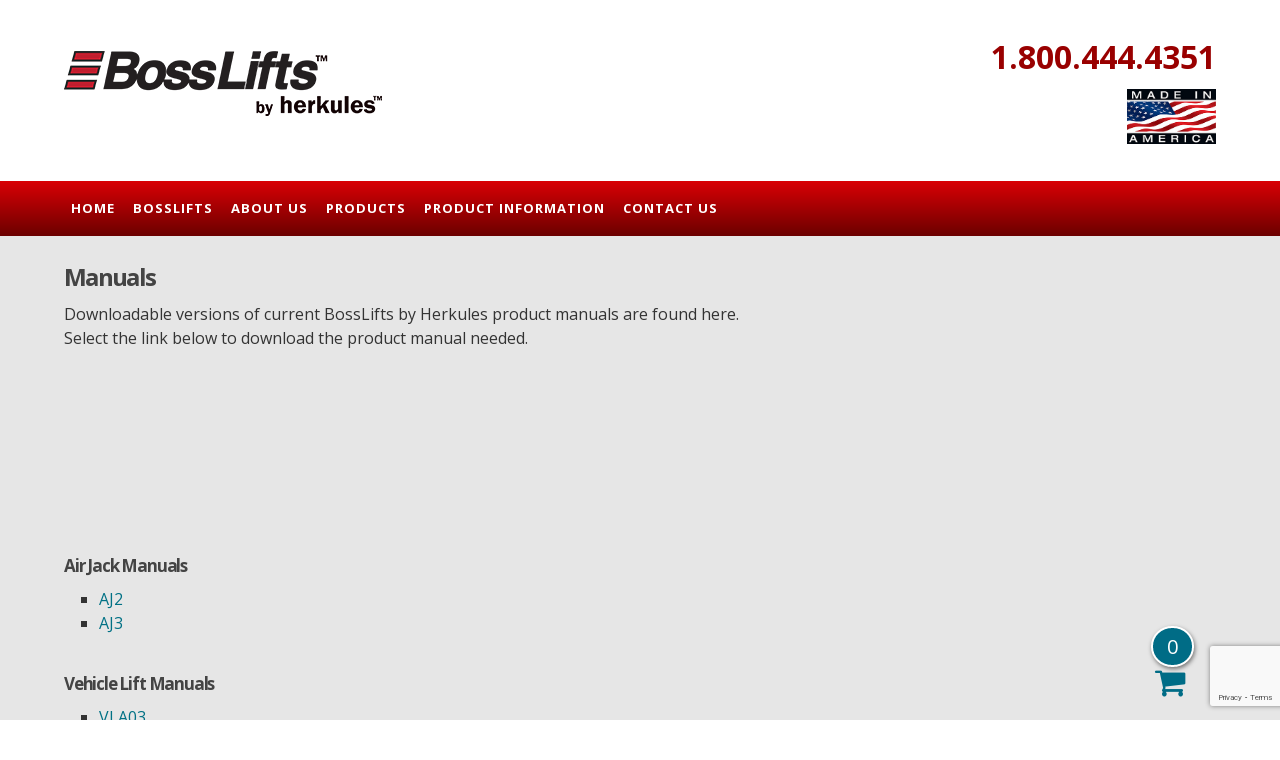

--- FILE ---
content_type: text/html; charset=UTF-8
request_url: https://www.herkules.us/bosslifts/product-information/manuals
body_size: 18461
content:
<!DOCTYPE html>
<html lang="en-US">
<head>
		<link rel="apple-touch-icon" sizes="180x180" href="/apple-touch-icon.png">
<link rel="icon" type="image/png" sizes="32x32" href="/favicon-32x32.png">
<link rel="icon" type="image/png" sizes="16x16" href="/favicon-16x16.png">
<link rel="manifest" href="/site.webmanifest">
<link rel="mask-icon" href="/safari-pinned-tab.svg" color="#5bbad5">
<meta name="msapplication-TileColor" content="#ffc40d">
<meta name="theme-color" content="#003D76" />
	<meta name="theme-color" content="#990000" />
<link rel="shortcut icon" href="https://www.herkules.us/wp-content/themes/herkules/favicon.ico" />
<meta charset="UTF-8" />
<meta name='viewport' content='width=device-width, initial-scale=1, maximum-scale=1, user-scalable=no' />
<title>Manuals | US manufacturer of Herkules, EnKon and BossLifts</title>
<script src="//ajax.googleapis.com/ajax/libs/jquery/1.11.0/jquery.min.js"></script>
<script type="text/javascript" src="https://www.herkules.us/wp-content/themes/herkules/js/custom.js"></script>
<script type="text/javascript" src="https://www.herkules.us/wp-content/themes/herkules/js/viewportchecker1.js"></script>
<link rel="stylesheet" type="text/css" href="https://www.herkules.us/wp-content/themes/herkules/style.css" />
<link rel="stylesheet" href="https://maxcdn.bootstrapcdn.com/font-awesome/4.4.0/css/font-awesome.min.css">
<link rel="stylesheet" type="text/css" href="https://www.herkules.us/wp-content/themes/herkules/css/responsive.css" type="text/css" />
<link rel="stylesheet" type="text/css" href="https://www.herkules.us/wp-content/themes/herkules/css/animate.css" type="text/css" />
<link href='https://fonts.googleapis.com/css?family=Open+Sans:400,800,700,400italic' rel='stylesheet' type='text/css'>
<link href='https://fonts.googleapis.com/css?family=Oleo+Script:400,700' rel='stylesheet' type='text/css'>
<meta name='robots' content='index, follow, max-image-preview:large, max-snippet:-1, max-video-preview:-1' />
	<style>img:is([sizes="auto" i], [sizes^="auto," i]) { contain-intrinsic-size: 3000px 1500px }</style>
	
	<!-- This site is optimized with the Yoast SEO plugin v25.3 - https://yoast.com/wordpress/plugins/seo/ -->
	<link rel="canonical" href="https://www.herkules.us/bosslifts/product-information/manuals" />
	<meta property="og:locale" content="en_US" />
	<meta property="og:type" content="article" />
	<meta property="og:title" content="Manuals | US manufacturer of Herkules, EnKon and BossLifts" />
	<meta property="og:description" content="Downloadable versions of current BossLifts by Herkules product manuals are found here. Select the link below to download the product manual needed." />
	<meta property="og:url" content="https://www.herkules.us/bosslifts/product-information/manuals" />
	<meta property="og:site_name" content="US manufacturer of Herkules, EnKon and BossLifts" />
	<meta property="article:modified_time" content="2022-08-23T19:33:55+00:00" />
	<meta name="twitter:card" content="summary_large_image" />
	<script type="application/ld+json" class="yoast-schema-graph">{"@context":"https://schema.org","@graph":[{"@type":"WebPage","@id":"https://www.herkules.us/bosslifts/product-information/manuals","url":"https://www.herkules.us/bosslifts/product-information/manuals","name":"Manuals | US manufacturer of Herkules, EnKon and BossLifts","isPartOf":{"@id":"https://www.herkules.us/#website"},"datePublished":"2016-05-19T16:45:12+00:00","dateModified":"2022-08-23T19:33:55+00:00","breadcrumb":{"@id":"https://www.herkules.us/bosslifts/product-information/manuals#breadcrumb"},"inLanguage":"en-US","potentialAction":[{"@type":"ReadAction","target":["https://www.herkules.us/bosslifts/product-information/manuals"]}]},{"@type":"BreadcrumbList","@id":"https://www.herkules.us/bosslifts/product-information/manuals#breadcrumb","itemListElement":[{"@type":"ListItem","position":1,"name":"Home","item":"https://www.herkules.us/"},{"@type":"ListItem","position":2,"name":"Boss Lifts","item":"https://www.herkules.us/bosslifts"},{"@type":"ListItem","position":3,"name":"Product Information","item":"https://www.herkules.us/bosslifts/product-information"},{"@type":"ListItem","position":4,"name":"Manuals"}]},{"@type":"WebSite","@id":"https://www.herkules.us/#website","url":"https://www.herkules.us/","name":"US manufacturer of Herkules, EnKon and BossLifts","description":"","potentialAction":[{"@type":"SearchAction","target":{"@type":"EntryPoint","urlTemplate":"https://www.herkules.us/?s={search_term_string}"},"query-input":{"@type":"PropertyValueSpecification","valueRequired":true,"valueName":"search_term_string"}}],"inLanguage":"en-US"}]}</script>
	<!-- / Yoast SEO plugin. -->


<link rel='dns-prefetch' href='//www.googletagmanager.com' />
<link rel="alternate" type="application/rss+xml" title="US manufacturer of Herkules, EnKon and BossLifts &raquo; Feed" href="https://www.herkules.us/feed" />
<link rel="alternate" type="application/rss+xml" title="US manufacturer of Herkules, EnKon and BossLifts &raquo; Comments Feed" href="https://www.herkules.us/comments/feed" />
		<!-- This site uses the Google Analytics by MonsterInsights plugin v9.11.1 - Using Analytics tracking - https://www.monsterinsights.com/ -->
							<script src="//www.googletagmanager.com/gtag/js?id=G-MZL8JM66C2"  data-cfasync="false" data-wpfc-render="false" type="text/javascript" async></script>
			<script data-cfasync="false" data-wpfc-render="false" type="text/javascript">
				var mi_version = '9.11.1';
				var mi_track_user = true;
				var mi_no_track_reason = '';
								var MonsterInsightsDefaultLocations = {"page_location":"https:\/\/www.herkules.us\/bosslifts\/product-information\/manuals\/"};
								if ( typeof MonsterInsightsPrivacyGuardFilter === 'function' ) {
					var MonsterInsightsLocations = (typeof MonsterInsightsExcludeQuery === 'object') ? MonsterInsightsPrivacyGuardFilter( MonsterInsightsExcludeQuery ) : MonsterInsightsPrivacyGuardFilter( MonsterInsightsDefaultLocations );
				} else {
					var MonsterInsightsLocations = (typeof MonsterInsightsExcludeQuery === 'object') ? MonsterInsightsExcludeQuery : MonsterInsightsDefaultLocations;
				}

								var disableStrs = [
										'ga-disable-G-MZL8JM66C2',
									];

				/* Function to detect opted out users */
				function __gtagTrackerIsOptedOut() {
					for (var index = 0; index < disableStrs.length; index++) {
						if (document.cookie.indexOf(disableStrs[index] + '=true') > -1) {
							return true;
						}
					}

					return false;
				}

				/* Disable tracking if the opt-out cookie exists. */
				if (__gtagTrackerIsOptedOut()) {
					for (var index = 0; index < disableStrs.length; index++) {
						window[disableStrs[index]] = true;
					}
				}

				/* Opt-out function */
				function __gtagTrackerOptout() {
					for (var index = 0; index < disableStrs.length; index++) {
						document.cookie = disableStrs[index] + '=true; expires=Thu, 31 Dec 2099 23:59:59 UTC; path=/';
						window[disableStrs[index]] = true;
					}
				}

				if ('undefined' === typeof gaOptout) {
					function gaOptout() {
						__gtagTrackerOptout();
					}
				}
								window.dataLayer = window.dataLayer || [];

				window.MonsterInsightsDualTracker = {
					helpers: {},
					trackers: {},
				};
				if (mi_track_user) {
					function __gtagDataLayer() {
						dataLayer.push(arguments);
					}

					function __gtagTracker(type, name, parameters) {
						if (!parameters) {
							parameters = {};
						}

						if (parameters.send_to) {
							__gtagDataLayer.apply(null, arguments);
							return;
						}

						if (type === 'event') {
														parameters.send_to = monsterinsights_frontend.v4_id;
							var hookName = name;
							if (typeof parameters['event_category'] !== 'undefined') {
								hookName = parameters['event_category'] + ':' + name;
							}

							if (typeof MonsterInsightsDualTracker.trackers[hookName] !== 'undefined') {
								MonsterInsightsDualTracker.trackers[hookName](parameters);
							} else {
								__gtagDataLayer('event', name, parameters);
							}
							
						} else {
							__gtagDataLayer.apply(null, arguments);
						}
					}

					__gtagTracker('js', new Date());
					__gtagTracker('set', {
						'developer_id.dZGIzZG': true,
											});
					if ( MonsterInsightsLocations.page_location ) {
						__gtagTracker('set', MonsterInsightsLocations);
					}
										__gtagTracker('config', 'G-MZL8JM66C2', {"forceSSL":"true","link_attribution":"true"} );
										window.gtag = __gtagTracker;										(function () {
						/* https://developers.google.com/analytics/devguides/collection/analyticsjs/ */
						/* ga and __gaTracker compatibility shim. */
						var noopfn = function () {
							return null;
						};
						var newtracker = function () {
							return new Tracker();
						};
						var Tracker = function () {
							return null;
						};
						var p = Tracker.prototype;
						p.get = noopfn;
						p.set = noopfn;
						p.send = function () {
							var args = Array.prototype.slice.call(arguments);
							args.unshift('send');
							__gaTracker.apply(null, args);
						};
						var __gaTracker = function () {
							var len = arguments.length;
							if (len === 0) {
								return;
							}
							var f = arguments[len - 1];
							if (typeof f !== 'object' || f === null || typeof f.hitCallback !== 'function') {
								if ('send' === arguments[0]) {
									var hitConverted, hitObject = false, action;
									if ('event' === arguments[1]) {
										if ('undefined' !== typeof arguments[3]) {
											hitObject = {
												'eventAction': arguments[3],
												'eventCategory': arguments[2],
												'eventLabel': arguments[4],
												'value': arguments[5] ? arguments[5] : 1,
											}
										}
									}
									if ('pageview' === arguments[1]) {
										if ('undefined' !== typeof arguments[2]) {
											hitObject = {
												'eventAction': 'page_view',
												'page_path': arguments[2],
											}
										}
									}
									if (typeof arguments[2] === 'object') {
										hitObject = arguments[2];
									}
									if (typeof arguments[5] === 'object') {
										Object.assign(hitObject, arguments[5]);
									}
									if ('undefined' !== typeof arguments[1].hitType) {
										hitObject = arguments[1];
										if ('pageview' === hitObject.hitType) {
											hitObject.eventAction = 'page_view';
										}
									}
									if (hitObject) {
										action = 'timing' === arguments[1].hitType ? 'timing_complete' : hitObject.eventAction;
										hitConverted = mapArgs(hitObject);
										__gtagTracker('event', action, hitConverted);
									}
								}
								return;
							}

							function mapArgs(args) {
								var arg, hit = {};
								var gaMap = {
									'eventCategory': 'event_category',
									'eventAction': 'event_action',
									'eventLabel': 'event_label',
									'eventValue': 'event_value',
									'nonInteraction': 'non_interaction',
									'timingCategory': 'event_category',
									'timingVar': 'name',
									'timingValue': 'value',
									'timingLabel': 'event_label',
									'page': 'page_path',
									'location': 'page_location',
									'title': 'page_title',
									'referrer' : 'page_referrer',
								};
								for (arg in args) {
																		if (!(!args.hasOwnProperty(arg) || !gaMap.hasOwnProperty(arg))) {
										hit[gaMap[arg]] = args[arg];
									} else {
										hit[arg] = args[arg];
									}
								}
								return hit;
							}

							try {
								f.hitCallback();
							} catch (ex) {
							}
						};
						__gaTracker.create = newtracker;
						__gaTracker.getByName = newtracker;
						__gaTracker.getAll = function () {
							return [];
						};
						__gaTracker.remove = noopfn;
						__gaTracker.loaded = true;
						window['__gaTracker'] = __gaTracker;
					})();
									} else {
										console.log("");
					(function () {
						function __gtagTracker() {
							return null;
						}

						window['__gtagTracker'] = __gtagTracker;
						window['gtag'] = __gtagTracker;
					})();
									}
			</script>
							<!-- / Google Analytics by MonsterInsights -->
		<script type="text/javascript">
/* <![CDATA[ */
window._wpemojiSettings = {"baseUrl":"https:\/\/s.w.org\/images\/core\/emoji\/16.0.1\/72x72\/","ext":".png","svgUrl":"https:\/\/s.w.org\/images\/core\/emoji\/16.0.1\/svg\/","svgExt":".svg","source":{"concatemoji":"https:\/\/www.herkules.us\/wp-includes\/js\/wp-emoji-release.min.js?ver=6.8.3"}};
/*! This file is auto-generated */
!function(s,n){var o,i,e;function c(e){try{var t={supportTests:e,timestamp:(new Date).valueOf()};sessionStorage.setItem(o,JSON.stringify(t))}catch(e){}}function p(e,t,n){e.clearRect(0,0,e.canvas.width,e.canvas.height),e.fillText(t,0,0);var t=new Uint32Array(e.getImageData(0,0,e.canvas.width,e.canvas.height).data),a=(e.clearRect(0,0,e.canvas.width,e.canvas.height),e.fillText(n,0,0),new Uint32Array(e.getImageData(0,0,e.canvas.width,e.canvas.height).data));return t.every(function(e,t){return e===a[t]})}function u(e,t){e.clearRect(0,0,e.canvas.width,e.canvas.height),e.fillText(t,0,0);for(var n=e.getImageData(16,16,1,1),a=0;a<n.data.length;a++)if(0!==n.data[a])return!1;return!0}function f(e,t,n,a){switch(t){case"flag":return n(e,"\ud83c\udff3\ufe0f\u200d\u26a7\ufe0f","\ud83c\udff3\ufe0f\u200b\u26a7\ufe0f")?!1:!n(e,"\ud83c\udde8\ud83c\uddf6","\ud83c\udde8\u200b\ud83c\uddf6")&&!n(e,"\ud83c\udff4\udb40\udc67\udb40\udc62\udb40\udc65\udb40\udc6e\udb40\udc67\udb40\udc7f","\ud83c\udff4\u200b\udb40\udc67\u200b\udb40\udc62\u200b\udb40\udc65\u200b\udb40\udc6e\u200b\udb40\udc67\u200b\udb40\udc7f");case"emoji":return!a(e,"\ud83e\udedf")}return!1}function g(e,t,n,a){var r="undefined"!=typeof WorkerGlobalScope&&self instanceof WorkerGlobalScope?new OffscreenCanvas(300,150):s.createElement("canvas"),o=r.getContext("2d",{willReadFrequently:!0}),i=(o.textBaseline="top",o.font="600 32px Arial",{});return e.forEach(function(e){i[e]=t(o,e,n,a)}),i}function t(e){var t=s.createElement("script");t.src=e,t.defer=!0,s.head.appendChild(t)}"undefined"!=typeof Promise&&(o="wpEmojiSettingsSupports",i=["flag","emoji"],n.supports={everything:!0,everythingExceptFlag:!0},e=new Promise(function(e){s.addEventListener("DOMContentLoaded",e,{once:!0})}),new Promise(function(t){var n=function(){try{var e=JSON.parse(sessionStorage.getItem(o));if("object"==typeof e&&"number"==typeof e.timestamp&&(new Date).valueOf()<e.timestamp+604800&&"object"==typeof e.supportTests)return e.supportTests}catch(e){}return null}();if(!n){if("undefined"!=typeof Worker&&"undefined"!=typeof OffscreenCanvas&&"undefined"!=typeof URL&&URL.createObjectURL&&"undefined"!=typeof Blob)try{var e="postMessage("+g.toString()+"("+[JSON.stringify(i),f.toString(),p.toString(),u.toString()].join(",")+"));",a=new Blob([e],{type:"text/javascript"}),r=new Worker(URL.createObjectURL(a),{name:"wpTestEmojiSupports"});return void(r.onmessage=function(e){c(n=e.data),r.terminate(),t(n)})}catch(e){}c(n=g(i,f,p,u))}t(n)}).then(function(e){for(var t in e)n.supports[t]=e[t],n.supports.everything=n.supports.everything&&n.supports[t],"flag"!==t&&(n.supports.everythingExceptFlag=n.supports.everythingExceptFlag&&n.supports[t]);n.supports.everythingExceptFlag=n.supports.everythingExceptFlag&&!n.supports.flag,n.DOMReady=!1,n.readyCallback=function(){n.DOMReady=!0}}).then(function(){return e}).then(function(){var e;n.supports.everything||(n.readyCallback(),(e=n.source||{}).concatemoji?t(e.concatemoji):e.wpemoji&&e.twemoji&&(t(e.twemoji),t(e.wpemoji)))}))}((window,document),window._wpemojiSettings);
/* ]]> */
</script>
<style id='wp-emoji-styles-inline-css' type='text/css'>

	img.wp-smiley, img.emoji {
		display: inline !important;
		border: none !important;
		box-shadow: none !important;
		height: 1em !important;
		width: 1em !important;
		margin: 0 0.07em !important;
		vertical-align: -0.1em !important;
		background: none !important;
		padding: 0 !important;
	}
</style>
<link rel='stylesheet' id='wp-block-library-css' href='https://www.herkules.us/wp-includes/css/dist/block-library/style.min.css?ver=6.8.3' type='text/css' media='all' />
<style id='classic-theme-styles-inline-css' type='text/css'>
/*! This file is auto-generated */
.wp-block-button__link{color:#fff;background-color:#32373c;border-radius:9999px;box-shadow:none;text-decoration:none;padding:calc(.667em + 2px) calc(1.333em + 2px);font-size:1.125em}.wp-block-file__button{background:#32373c;color:#fff;text-decoration:none}
</style>
<style id='global-styles-inline-css' type='text/css'>
:root{--wp--preset--aspect-ratio--square: 1;--wp--preset--aspect-ratio--4-3: 4/3;--wp--preset--aspect-ratio--3-4: 3/4;--wp--preset--aspect-ratio--3-2: 3/2;--wp--preset--aspect-ratio--2-3: 2/3;--wp--preset--aspect-ratio--16-9: 16/9;--wp--preset--aspect-ratio--9-16: 9/16;--wp--preset--color--black: #000000;--wp--preset--color--cyan-bluish-gray: #abb8c3;--wp--preset--color--white: #ffffff;--wp--preset--color--pale-pink: #f78da7;--wp--preset--color--vivid-red: #cf2e2e;--wp--preset--color--luminous-vivid-orange: #ff6900;--wp--preset--color--luminous-vivid-amber: #fcb900;--wp--preset--color--light-green-cyan: #7bdcb5;--wp--preset--color--vivid-green-cyan: #00d084;--wp--preset--color--pale-cyan-blue: #8ed1fc;--wp--preset--color--vivid-cyan-blue: #0693e3;--wp--preset--color--vivid-purple: #9b51e0;--wp--preset--gradient--vivid-cyan-blue-to-vivid-purple: linear-gradient(135deg,rgba(6,147,227,1) 0%,rgb(155,81,224) 100%);--wp--preset--gradient--light-green-cyan-to-vivid-green-cyan: linear-gradient(135deg,rgb(122,220,180) 0%,rgb(0,208,130) 100%);--wp--preset--gradient--luminous-vivid-amber-to-luminous-vivid-orange: linear-gradient(135deg,rgba(252,185,0,1) 0%,rgba(255,105,0,1) 100%);--wp--preset--gradient--luminous-vivid-orange-to-vivid-red: linear-gradient(135deg,rgba(255,105,0,1) 0%,rgb(207,46,46) 100%);--wp--preset--gradient--very-light-gray-to-cyan-bluish-gray: linear-gradient(135deg,rgb(238,238,238) 0%,rgb(169,184,195) 100%);--wp--preset--gradient--cool-to-warm-spectrum: linear-gradient(135deg,rgb(74,234,220) 0%,rgb(151,120,209) 20%,rgb(207,42,186) 40%,rgb(238,44,130) 60%,rgb(251,105,98) 80%,rgb(254,248,76) 100%);--wp--preset--gradient--blush-light-purple: linear-gradient(135deg,rgb(255,206,236) 0%,rgb(152,150,240) 100%);--wp--preset--gradient--blush-bordeaux: linear-gradient(135deg,rgb(254,205,165) 0%,rgb(254,45,45) 50%,rgb(107,0,62) 100%);--wp--preset--gradient--luminous-dusk: linear-gradient(135deg,rgb(255,203,112) 0%,rgb(199,81,192) 50%,rgb(65,88,208) 100%);--wp--preset--gradient--pale-ocean: linear-gradient(135deg,rgb(255,245,203) 0%,rgb(182,227,212) 50%,rgb(51,167,181) 100%);--wp--preset--gradient--electric-grass: linear-gradient(135deg,rgb(202,248,128) 0%,rgb(113,206,126) 100%);--wp--preset--gradient--midnight: linear-gradient(135deg,rgb(2,3,129) 0%,rgb(40,116,252) 100%);--wp--preset--font-size--small: 13px;--wp--preset--font-size--medium: 20px;--wp--preset--font-size--large: 36px;--wp--preset--font-size--x-large: 42px;--wp--preset--spacing--20: 0.44rem;--wp--preset--spacing--30: 0.67rem;--wp--preset--spacing--40: 1rem;--wp--preset--spacing--50: 1.5rem;--wp--preset--spacing--60: 2.25rem;--wp--preset--spacing--70: 3.38rem;--wp--preset--spacing--80: 5.06rem;--wp--preset--shadow--natural: 6px 6px 9px rgba(0, 0, 0, 0.2);--wp--preset--shadow--deep: 12px 12px 50px rgba(0, 0, 0, 0.4);--wp--preset--shadow--sharp: 6px 6px 0px rgba(0, 0, 0, 0.2);--wp--preset--shadow--outlined: 6px 6px 0px -3px rgba(255, 255, 255, 1), 6px 6px rgba(0, 0, 0, 1);--wp--preset--shadow--crisp: 6px 6px 0px rgba(0, 0, 0, 1);}:where(.is-layout-flex){gap: 0.5em;}:where(.is-layout-grid){gap: 0.5em;}body .is-layout-flex{display: flex;}.is-layout-flex{flex-wrap: wrap;align-items: center;}.is-layout-flex > :is(*, div){margin: 0;}body .is-layout-grid{display: grid;}.is-layout-grid > :is(*, div){margin: 0;}:where(.wp-block-columns.is-layout-flex){gap: 2em;}:where(.wp-block-columns.is-layout-grid){gap: 2em;}:where(.wp-block-post-template.is-layout-flex){gap: 1.25em;}:where(.wp-block-post-template.is-layout-grid){gap: 1.25em;}.has-black-color{color: var(--wp--preset--color--black) !important;}.has-cyan-bluish-gray-color{color: var(--wp--preset--color--cyan-bluish-gray) !important;}.has-white-color{color: var(--wp--preset--color--white) !important;}.has-pale-pink-color{color: var(--wp--preset--color--pale-pink) !important;}.has-vivid-red-color{color: var(--wp--preset--color--vivid-red) !important;}.has-luminous-vivid-orange-color{color: var(--wp--preset--color--luminous-vivid-orange) !important;}.has-luminous-vivid-amber-color{color: var(--wp--preset--color--luminous-vivid-amber) !important;}.has-light-green-cyan-color{color: var(--wp--preset--color--light-green-cyan) !important;}.has-vivid-green-cyan-color{color: var(--wp--preset--color--vivid-green-cyan) !important;}.has-pale-cyan-blue-color{color: var(--wp--preset--color--pale-cyan-blue) !important;}.has-vivid-cyan-blue-color{color: var(--wp--preset--color--vivid-cyan-blue) !important;}.has-vivid-purple-color{color: var(--wp--preset--color--vivid-purple) !important;}.has-black-background-color{background-color: var(--wp--preset--color--black) !important;}.has-cyan-bluish-gray-background-color{background-color: var(--wp--preset--color--cyan-bluish-gray) !important;}.has-white-background-color{background-color: var(--wp--preset--color--white) !important;}.has-pale-pink-background-color{background-color: var(--wp--preset--color--pale-pink) !important;}.has-vivid-red-background-color{background-color: var(--wp--preset--color--vivid-red) !important;}.has-luminous-vivid-orange-background-color{background-color: var(--wp--preset--color--luminous-vivid-orange) !important;}.has-luminous-vivid-amber-background-color{background-color: var(--wp--preset--color--luminous-vivid-amber) !important;}.has-light-green-cyan-background-color{background-color: var(--wp--preset--color--light-green-cyan) !important;}.has-vivid-green-cyan-background-color{background-color: var(--wp--preset--color--vivid-green-cyan) !important;}.has-pale-cyan-blue-background-color{background-color: var(--wp--preset--color--pale-cyan-blue) !important;}.has-vivid-cyan-blue-background-color{background-color: var(--wp--preset--color--vivid-cyan-blue) !important;}.has-vivid-purple-background-color{background-color: var(--wp--preset--color--vivid-purple) !important;}.has-black-border-color{border-color: var(--wp--preset--color--black) !important;}.has-cyan-bluish-gray-border-color{border-color: var(--wp--preset--color--cyan-bluish-gray) !important;}.has-white-border-color{border-color: var(--wp--preset--color--white) !important;}.has-pale-pink-border-color{border-color: var(--wp--preset--color--pale-pink) !important;}.has-vivid-red-border-color{border-color: var(--wp--preset--color--vivid-red) !important;}.has-luminous-vivid-orange-border-color{border-color: var(--wp--preset--color--luminous-vivid-orange) !important;}.has-luminous-vivid-amber-border-color{border-color: var(--wp--preset--color--luminous-vivid-amber) !important;}.has-light-green-cyan-border-color{border-color: var(--wp--preset--color--light-green-cyan) !important;}.has-vivid-green-cyan-border-color{border-color: var(--wp--preset--color--vivid-green-cyan) !important;}.has-pale-cyan-blue-border-color{border-color: var(--wp--preset--color--pale-cyan-blue) !important;}.has-vivid-cyan-blue-border-color{border-color: var(--wp--preset--color--vivid-cyan-blue) !important;}.has-vivid-purple-border-color{border-color: var(--wp--preset--color--vivid-purple) !important;}.has-vivid-cyan-blue-to-vivid-purple-gradient-background{background: var(--wp--preset--gradient--vivid-cyan-blue-to-vivid-purple) !important;}.has-light-green-cyan-to-vivid-green-cyan-gradient-background{background: var(--wp--preset--gradient--light-green-cyan-to-vivid-green-cyan) !important;}.has-luminous-vivid-amber-to-luminous-vivid-orange-gradient-background{background: var(--wp--preset--gradient--luminous-vivid-amber-to-luminous-vivid-orange) !important;}.has-luminous-vivid-orange-to-vivid-red-gradient-background{background: var(--wp--preset--gradient--luminous-vivid-orange-to-vivid-red) !important;}.has-very-light-gray-to-cyan-bluish-gray-gradient-background{background: var(--wp--preset--gradient--very-light-gray-to-cyan-bluish-gray) !important;}.has-cool-to-warm-spectrum-gradient-background{background: var(--wp--preset--gradient--cool-to-warm-spectrum) !important;}.has-blush-light-purple-gradient-background{background: var(--wp--preset--gradient--blush-light-purple) !important;}.has-blush-bordeaux-gradient-background{background: var(--wp--preset--gradient--blush-bordeaux) !important;}.has-luminous-dusk-gradient-background{background: var(--wp--preset--gradient--luminous-dusk) !important;}.has-pale-ocean-gradient-background{background: var(--wp--preset--gradient--pale-ocean) !important;}.has-electric-grass-gradient-background{background: var(--wp--preset--gradient--electric-grass) !important;}.has-midnight-gradient-background{background: var(--wp--preset--gradient--midnight) !important;}.has-small-font-size{font-size: var(--wp--preset--font-size--small) !important;}.has-medium-font-size{font-size: var(--wp--preset--font-size--medium) !important;}.has-large-font-size{font-size: var(--wp--preset--font-size--large) !important;}.has-x-large-font-size{font-size: var(--wp--preset--font-size--x-large) !important;}
:where(.wp-block-post-template.is-layout-flex){gap: 1.25em;}:where(.wp-block-post-template.is-layout-grid){gap: 1.25em;}
:where(.wp-block-columns.is-layout-flex){gap: 2em;}:where(.wp-block-columns.is-layout-grid){gap: 2em;}
:root :where(.wp-block-pullquote){font-size: 1.5em;line-height: 1.6;}
</style>
<link rel='stylesheet' id='contact-form-7-css' href='https://www.herkules.us/wp-content/plugins/contact-form-7/includes/css/styles.css?ver=6.0.6' type='text/css' media='all' />
<link rel='stylesheet' id='menu-image-css' href='https://www.herkules.us/wp-content/plugins/menu-image/includes/css/menu-image.css?ver=3.12' type='text/css' media='all' />
<link rel='stylesheet' id='dashicons-css' href='https://www.herkules.us/wp-includes/css/dashicons.min.css?ver=6.8.3' type='text/css' media='all' />
<link rel='stylesheet' id='jltma-wpf-css' href='https://www.herkules.us/wp-content/plugins/prettyphoto/css/prettyPhoto.css?ver=6.8.3' type='text/css' media='all' />
<style id='responsive-menu-inline-css' type='text/css'>
/** This file is major component of this plugin so please don't try to edit here. */
#rmp_menu_trigger-4259 {
  width: 55px;
  height: 55px;
  position: absolute;
  top: 126px;
  border-radius: 5px;
  display: none;
  text-decoration: none;
  right: 5%;
  background: transparent;
  transition: transform 0.5s, background-color 0.5s;
}
#rmp_menu_trigger-4259 .rmp-trigger-box {
  width: 25px;
  color: #ffffff;
}
#rmp_menu_trigger-4259 .rmp-trigger-icon-active, #rmp_menu_trigger-4259 .rmp-trigger-text-open {
  display: none;
}
#rmp_menu_trigger-4259.is-active .rmp-trigger-icon-active, #rmp_menu_trigger-4259.is-active .rmp-trigger-text-open {
  display: inline;
}
#rmp_menu_trigger-4259.is-active .rmp-trigger-icon-inactive, #rmp_menu_trigger-4259.is-active .rmp-trigger-text {
  display: none;
}
#rmp_menu_trigger-4259 .rmp-trigger-label {
  color: #ffffff;
  pointer-events: none;
  line-height: 13px;
  font-family: inherit;
  font-size: 14px;
  display: inline;
  text-transform: inherit;
}
#rmp_menu_trigger-4259 .rmp-trigger-label.rmp-trigger-label-top {
  display: block;
  margin-bottom: 12px;
}
#rmp_menu_trigger-4259 .rmp-trigger-label.rmp-trigger-label-bottom {
  display: block;
  margin-top: 12px;
}
#rmp_menu_trigger-4259 .responsive-menu-pro-inner {
  display: block;
}
#rmp_menu_trigger-4259 .rmp-trigger-icon-inactive .rmp-font-icon {
  color: #ffffff;
}
#rmp_menu_trigger-4259 .responsive-menu-pro-inner, #rmp_menu_trigger-4259 .responsive-menu-pro-inner::before, #rmp_menu_trigger-4259 .responsive-menu-pro-inner::after {
  width: 25px;
  height: 3px;
  background-color: #ffffff;
  border-radius: 4px;
  position: absolute;
}
#rmp_menu_trigger-4259 .rmp-trigger-icon-active .rmp-font-icon {
  color: #ffffff;
}
#rmp_menu_trigger-4259.is-active .responsive-menu-pro-inner, #rmp_menu_trigger-4259.is-active .responsive-menu-pro-inner::before, #rmp_menu_trigger-4259.is-active .responsive-menu-pro-inner::after {
  background-color: #ffffff;
}
#rmp_menu_trigger-4259:hover .rmp-trigger-icon-inactive .rmp-font-icon {
  color: #ffffff;
}
#rmp_menu_trigger-4259:not(.is-active):hover .responsive-menu-pro-inner, #rmp_menu_trigger-4259:not(.is-active):hover .responsive-menu-pro-inner::before, #rmp_menu_trigger-4259:not(.is-active):hover .responsive-menu-pro-inner::after {
  background-color: #ffffff;
}
#rmp_menu_trigger-4259 .responsive-menu-pro-inner::before {
  top: 10px;
}
#rmp_menu_trigger-4259 .responsive-menu-pro-inner::after {
  bottom: 10px;
}
#rmp_menu_trigger-4259.is-active .responsive-menu-pro-inner::after {
  bottom: 0;
}
/* Hamburger menu styling */
@media screen and (max-width: 768px) {
  /** Menu Title Style */
  /** Menu Additional Content Style */
  #rmp_menu_trigger-4259 {
    display: block;
  }
  #rmp-container-4259 {
    position: fixed;
    top: 0;
    margin: 0;
    transition: transform 0.5s;
    overflow: auto;
    display: block;
    width: 75%;
    background-color: #212121;
    background-image: url("");
    height: 100%;
    left: 0;
    padding-top: 0px;
    padding-left: 0px;
    padding-bottom: 0px;
    padding-right: 0px;
  }
  #rmp-menu-wrap-4259 {
    padding-top: 0px;
    padding-left: 0px;
    padding-bottom: 0px;
    padding-right: 0px;
    background-color: #212121;
  }
  #rmp-menu-wrap-4259 .rmp-menu, #rmp-menu-wrap-4259 .rmp-submenu {
    width: 100%;
    box-sizing: border-box;
    margin: 0;
    padding: 0;
  }
  #rmp-menu-wrap-4259 .rmp-submenu-depth-1 .rmp-menu-item-link {
    padding-left: 10%;
  }
  #rmp-menu-wrap-4259 .rmp-submenu-depth-2 .rmp-menu-item-link {
    padding-left: 15%;
  }
  #rmp-menu-wrap-4259 .rmp-submenu-depth-3 .rmp-menu-item-link {
    padding-left: 20%;
  }
  #rmp-menu-wrap-4259 .rmp-submenu-depth-4 .rmp-menu-item-link {
    padding-left: 25%;
  }
  #rmp-menu-wrap-4259 .rmp-submenu.rmp-submenu-open {
    display: block;
  }
  #rmp-menu-wrap-4259 .rmp-menu-item {
    width: 100%;
    list-style: none;
    margin: 0;
  }
  #rmp-menu-wrap-4259 .rmp-menu-item-link {
    height: 40px;
    line-height: 40px;
    font-size: 13px;
    border-bottom: 1px solid #212121;
    font-family: inherit;
    color: #ffffff;
    text-align: left;
    background-color: #212121;
    font-weight: normal;
    letter-spacing: 0px;
    display: block;
    box-sizing: border-box;
    width: 100%;
    text-decoration: none;
    position: relative;
    overflow: hidden;
    transition: background-color 0.5s, border-color 0.5s, 0.5s;
    padding: 0 5%;
    padding-right: 50px;
  }
  #rmp-menu-wrap-4259 .rmp-menu-item-link:after, #rmp-menu-wrap-4259 .rmp-menu-item-link:before {
    display: none;
  }
  #rmp-menu-wrap-4259 .rmp-menu-item-link:hover, #rmp-menu-wrap-4259 .rmp-menu-item-link:focus {
    color: #ffffff;
    border-color: #212121;
    background-color: #3f3f3f;
  }
  #rmp-menu-wrap-4259 .rmp-menu-item-link:focus {
    outline: none;
    border-color: unset;
    box-shadow: unset;
  }
  #rmp-menu-wrap-4259 .rmp-menu-item-link .rmp-font-icon {
    height: 40px;
    line-height: 40px;
    margin-right: 10px;
    font-size: 13px;
  }
  #rmp-menu-wrap-4259 .rmp-menu-current-item .rmp-menu-item-link {
    color: #ffffff;
    border-color: #212121;
    background-color: #212121;
  }
  #rmp-menu-wrap-4259 .rmp-menu-current-item .rmp-menu-item-link:hover, #rmp-menu-wrap-4259 .rmp-menu-current-item .rmp-menu-item-link:focus {
    color: #ffffff;
    border-color: #3f3f3f;
    background-color: #3f3f3f;
  }
  #rmp-menu-wrap-4259 .rmp-menu-subarrow {
    position: absolute;
    top: 0;
    bottom: 0;
    text-align: center;
    overflow: hidden;
    background-size: cover;
    overflow: hidden;
    right: 0;
    border-left-style: solid;
    border-left-color: #212121;
    border-left-width: 1px;
    height: 40px;
    width: 40px;
    color: #ffffff;
    background-color: #212121;
  }
  #rmp-menu-wrap-4259 .rmp-menu-subarrow svg {
    fill: #ffffff;
  }
  #rmp-menu-wrap-4259 .rmp-menu-subarrow:hover {
    color: #ffffff;
    border-color: #3f3f3f;
    background-color: #3f3f3f;
  }
  #rmp-menu-wrap-4259 .rmp-menu-subarrow:hover svg {
    fill: #ffffff;
  }
  #rmp-menu-wrap-4259 .rmp-menu-subarrow .rmp-font-icon {
    margin-right: unset;
  }
  #rmp-menu-wrap-4259 .rmp-menu-subarrow * {
    vertical-align: middle;
    line-height: 40px;
  }
  #rmp-menu-wrap-4259 .rmp-menu-subarrow-active {
    display: block;
    background-size: cover;
    color: #ffffff;
    border-color: #212121;
    background-color: #212121;
  }
  #rmp-menu-wrap-4259 .rmp-menu-subarrow-active svg {
    fill: #ffffff;
  }
  #rmp-menu-wrap-4259 .rmp-menu-subarrow-active:hover {
    color: #ffffff;
    border-color: #3f3f3f;
    background-color: #3f3f3f;
  }
  #rmp-menu-wrap-4259 .rmp-menu-subarrow-active:hover svg {
    fill: #ffffff;
  }
  #rmp-menu-wrap-4259 .rmp-submenu {
    display: none;
  }
  #rmp-menu-wrap-4259 .rmp-submenu .rmp-menu-item-link {
    height: 40px;
    line-height: 40px;
    letter-spacing: 0px;
    font-size: 13px;
    border-bottom: 1px solid #212121;
    font-family: inherit;
    font-weight: normal;
    color: #ffffff;
    text-align: left;
    background-color: #212121;
  }
  #rmp-menu-wrap-4259 .rmp-submenu .rmp-menu-item-link:hover, #rmp-menu-wrap-4259 .rmp-submenu .rmp-menu-item-link:focus {
    color: #ffffff;
    border-color: #212121;
    background-color: #3f3f3f;
  }
  #rmp-menu-wrap-4259 .rmp-submenu .rmp-menu-current-item .rmp-menu-item-link {
    color: #ffffff;
    border-color: #212121;
    background-color: #212121;
  }
  #rmp-menu-wrap-4259 .rmp-submenu .rmp-menu-current-item .rmp-menu-item-link:hover, #rmp-menu-wrap-4259 .rmp-submenu .rmp-menu-current-item .rmp-menu-item-link:focus {
    color: #ffffff;
    border-color: #3f3f3f;
    background-color: #3f3f3f;
  }
  #rmp-menu-wrap-4259 .rmp-submenu .rmp-menu-subarrow {
    right: 0;
    border-right: unset;
    border-left-style: solid;
    border-left-color: #212121;
    border-left-width: 1px;
    height: 40px;
    line-height: 40px;
    width: 40px;
    color: #ffffff;
    background-color: #212121;
  }
  #rmp-menu-wrap-4259 .rmp-submenu .rmp-menu-subarrow:hover {
    color: #ffffff;
    border-color: #3f3f3f;
    background-color: #3f3f3f;
  }
  #rmp-menu-wrap-4259 .rmp-submenu .rmp-menu-subarrow-active {
    color: #ffffff;
    border-color: #212121;
    background-color: #212121;
  }
  #rmp-menu-wrap-4259 .rmp-submenu .rmp-menu-subarrow-active:hover {
    color: #ffffff;
    border-color: #3f3f3f;
    background-color: #3f3f3f;
  }
  #rmp-menu-wrap-4259 .rmp-menu-item-description {
    margin: 0;
    padding: 5px 5%;
    opacity: 0.8;
    color: #ffffff;
  }
  #rmp-search-box-4259 {
    display: block;
    padding-top: 0px;
    padding-left: 5%;
    padding-bottom: 0px;
    padding-right: 5%;
  }
  #rmp-search-box-4259 .rmp-search-form {
    margin: 0;
  }
  #rmp-search-box-4259 .rmp-search-box {
    background: #ffffff;
    border: 1px solid #dadada;
    color: #333333;
    width: 100%;
    padding: 0 5%;
    border-radius: 30px;
    height: 45px;
    -webkit-appearance: none;
  }
  #rmp-search-box-4259 .rmp-search-box::placeholder {
    color: #c7c7cd;
  }
  #rmp-search-box-4259 .rmp-search-box:focus {
    background-color: #ffffff;
    outline: 2px solid #dadada;
    color: #333333;
  }
  #rmp-menu-title-4259 {
    background-color: #212121;
    color: #ffffff;
    text-align: left;
    font-size: 13px;
    padding-top: 10%;
    padding-left: 5%;
    padding-bottom: 0%;
    padding-right: 5%;
    font-weight: 400;
    transition: background-color 0.5s, border-color 0.5s, color 0.5s;
  }
  #rmp-menu-title-4259:hover {
    background-color: #212121;
    color: #ffffff;
  }
  #rmp-menu-title-4259 > .rmp-menu-title-link {
    color: #ffffff;
    width: 100%;
    background-color: unset;
    text-decoration: none;
  }
  #rmp-menu-title-4259 > .rmp-menu-title-link:hover {
    color: #ffffff;
  }
  #rmp-menu-title-4259 .rmp-font-icon {
    font-size: 13px;
  }
  #rmp-menu-additional-content-4259 {
    padding-top: 0px;
    padding-left: 5%;
    padding-bottom: 0px;
    padding-right: 5%;
    color: #ffffff;
    text-align: center;
    font-size: 16px;
  }
}
/**
This file contents common styling of menus.
*/
.rmp-container {
  display: none;
  visibility: visible;
  padding: 0px 0px 0px 0px;
  z-index: 99998;
  transition: all 0.3s;
  /** Scrolling bar in menu setting box **/
}
.rmp-container.rmp-fade-top, .rmp-container.rmp-fade-left, .rmp-container.rmp-fade-right, .rmp-container.rmp-fade-bottom {
  display: none;
}
.rmp-container.rmp-slide-left, .rmp-container.rmp-push-left {
  transform: translateX(-100%);
  -ms-transform: translateX(-100%);
  -webkit-transform: translateX(-100%);
  -moz-transform: translateX(-100%);
}
.rmp-container.rmp-slide-left.rmp-menu-open, .rmp-container.rmp-push-left.rmp-menu-open {
  transform: translateX(0);
  -ms-transform: translateX(0);
  -webkit-transform: translateX(0);
  -moz-transform: translateX(0);
}
.rmp-container.rmp-slide-right, .rmp-container.rmp-push-right {
  transform: translateX(100%);
  -ms-transform: translateX(100%);
  -webkit-transform: translateX(100%);
  -moz-transform: translateX(100%);
}
.rmp-container.rmp-slide-right.rmp-menu-open, .rmp-container.rmp-push-right.rmp-menu-open {
  transform: translateX(0);
  -ms-transform: translateX(0);
  -webkit-transform: translateX(0);
  -moz-transform: translateX(0);
}
.rmp-container.rmp-slide-top, .rmp-container.rmp-push-top {
  transform: translateY(-100%);
  -ms-transform: translateY(-100%);
  -webkit-transform: translateY(-100%);
  -moz-transform: translateY(-100%);
}
.rmp-container.rmp-slide-top.rmp-menu-open, .rmp-container.rmp-push-top.rmp-menu-open {
  transform: translateY(0);
  -ms-transform: translateY(0);
  -webkit-transform: translateY(0);
  -moz-transform: translateY(0);
}
.rmp-container.rmp-slide-bottom, .rmp-container.rmp-push-bottom {
  transform: translateY(100%);
  -ms-transform: translateY(100%);
  -webkit-transform: translateY(100%);
  -moz-transform: translateY(100%);
}
.rmp-container.rmp-slide-bottom.rmp-menu-open, .rmp-container.rmp-push-bottom.rmp-menu-open {
  transform: translateX(0);
  -ms-transform: translateX(0);
  -webkit-transform: translateX(0);
  -moz-transform: translateX(0);
}
.rmp-container::-webkit-scrollbar {
  width: 0px;
}
.rmp-container ::-webkit-scrollbar-track {
  box-shadow: inset 0 0 5px transparent;
}
.rmp-container ::-webkit-scrollbar-thumb {
  background: transparent;
}
.rmp-container ::-webkit-scrollbar-thumb:hover {
  background: transparent;
}
.rmp-container .rmp-menu-wrap .rmp-menu {
  transition: none;
  border-radius: 0;
  box-shadow: none;
  background: none;
  border: 0;
  bottom: auto;
  box-sizing: border-box;
  clip: auto;
  color: #666;
  display: block;
  float: none;
  font-family: inherit;
  font-size: 14px;
  height: auto;
  left: auto;
  line-height: 1.7;
  list-style-type: none;
  margin: 0;
  min-height: auto;
  max-height: none;
  opacity: 1;
  outline: none;
  overflow: visible;
  padding: 0;
  position: relative;
  pointer-events: auto;
  right: auto;
  text-align: left;
  text-decoration: none;
  text-indent: 0;
  text-transform: none;
  transform: none;
  top: auto;
  visibility: inherit;
  width: auto;
  word-wrap: break-word;
  white-space: normal;
}
.rmp-container .rmp-menu-additional-content {
  display: block;
  word-break: break-word;
}
.rmp-container .rmp-menu-title {
  display: flex;
  flex-direction: column;
}
.rmp-container .rmp-menu-title .rmp-menu-title-image {
  max-width: 100%;
  margin-bottom: 15px;
  display: block;
  margin: auto;
  margin-bottom: 15px;
}
button.rmp_menu_trigger {
  z-index: 999999;
  overflow: hidden;
  outline: none;
  border: 0;
  display: none;
  margin: 0;
  transition: transform 0.5s, background-color 0.5s;
  padding: 0;
}
button.rmp_menu_trigger .responsive-menu-pro-inner::before, button.rmp_menu_trigger .responsive-menu-pro-inner::after {
  content: "";
  display: block;
}
button.rmp_menu_trigger .responsive-menu-pro-inner::before {
  top: 10px;
}
button.rmp_menu_trigger .responsive-menu-pro-inner::after {
  bottom: 10px;
}
button.rmp_menu_trigger .rmp-trigger-box {
  width: 40px;
  display: inline-block;
  position: relative;
  pointer-events: none;
  vertical-align: super;
}
.admin-bar .rmp-container, .admin-bar .rmp_menu_trigger {
  margin-top: 32px !important;
}
@media screen and (max-width: 782px) {
  .admin-bar .rmp-container, .admin-bar .rmp_menu_trigger {
    margin-top: 46px !important;
  }
}
/*  Menu Trigger Boring Animation */
.rmp-menu-trigger-boring .responsive-menu-pro-inner {
  transition-property: none;
}
.rmp-menu-trigger-boring .responsive-menu-pro-inner::after, .rmp-menu-trigger-boring .responsive-menu-pro-inner::before {
  transition-property: none;
}
.rmp-menu-trigger-boring.is-active .responsive-menu-pro-inner {
  transform: rotate(45deg);
}
.rmp-menu-trigger-boring.is-active .responsive-menu-pro-inner:before {
  top: 0;
  opacity: 0;
}
.rmp-menu-trigger-boring.is-active .responsive-menu-pro-inner:after {
  bottom: 0;
  transform: rotate(-90deg);
}

</style>
<link rel='stylesheet' id='woocommerce-layout-css' href='https://www.herkules.us/wp-content/plugins/woocommerce/assets/css/woocommerce-layout.css?ver=9.9.6' type='text/css' media='all' />
<link rel='stylesheet' id='woocommerce-smallscreen-css' href='https://www.herkules.us/wp-content/plugins/woocommerce/assets/css/woocommerce-smallscreen.css?ver=9.9.6' type='text/css' media='only screen and (max-width: 768px)' />
<link rel='stylesheet' id='woocommerce-general-css' href='https://www.herkules.us/wp-content/plugins/woocommerce/assets/css/woocommerce.css?ver=9.9.6' type='text/css' media='all' />
<style id='woocommerce-inline-inline-css' type='text/css'>
.woocommerce form .form-row .required { visibility: visible; }
</style>
<link rel='stylesheet' id='brands-styles-css' href='https://www.herkules.us/wp-content/plugins/woocommerce/assets/css/brands.css?ver=9.9.6' type='text/css' media='all' />
<link rel='stylesheet' id='upw_theme_standard-css' href='https://www.herkules.us/wp-content/plugins/ultimate-posts-widget/css/upw-theme-standard.min.css?ver=6.8.3' type='text/css' media='all' />
<!--n2css--><!--n2js--><script type="text/javascript" src="https://www.herkules.us/wp-content/plugins/google-analytics-for-wordpress/assets/js/frontend-gtag.min.js?ver=9.11.1" id="monsterinsights-frontend-script-js" async="async" data-wp-strategy="async"></script>
<script data-cfasync="false" data-wpfc-render="false" type="text/javascript" id='monsterinsights-frontend-script-js-extra'>/* <![CDATA[ */
var monsterinsights_frontend = {"js_events_tracking":"true","download_extensions":"doc,pdf,ppt,zip,xls,docx,pptx,xlsx","inbound_paths":"[{\"path\":\"\\\/go\\\/\",\"label\":\"affiliate\"},{\"path\":\"\\\/recommend\\\/\",\"label\":\"affiliate\"}]","home_url":"https:\/\/www.herkules.us","hash_tracking":"false","v4_id":"G-MZL8JM66C2"};/* ]]> */
</script>
<script type="text/javascript" src="https://www.herkules.us/wp-includes/js/jquery/jquery.min.js?ver=3.7.1" id="jquery-core-js"></script>
<script type="text/javascript" src="https://www.herkules.us/wp-includes/js/jquery/jquery-migrate.min.js?ver=3.4.1" id="jquery-migrate-js"></script>
<script type="text/javascript" id="rmp_menu_scripts-js-extra">
/* <![CDATA[ */
var rmp_menu = {"ajaxURL":"https:\/\/www.herkules.us\/wp-admin\/admin-ajax.php","wp_nonce":"34773fae27","menu":[{"menu_theme":null,"theme_type":"default","theme_location_menu":"mobile-menu","submenu_submenu_arrow_width":"40","submenu_submenu_arrow_width_unit":"px","submenu_submenu_arrow_height":"40","submenu_submenu_arrow_height_unit":"px","submenu_arrow_position":"right","submenu_sub_arrow_background_colour":"#212121","submenu_sub_arrow_background_hover_colour":"#3f3f3f","submenu_sub_arrow_background_colour_active":"#212121","submenu_sub_arrow_background_hover_colour_active":"#3f3f3f","submenu_sub_arrow_border_width":"1","submenu_sub_arrow_border_width_unit":"px","submenu_sub_arrow_border_colour":"#212121","submenu_sub_arrow_border_hover_colour":"#3f3f3f","submenu_sub_arrow_border_colour_active":"#212121","submenu_sub_arrow_border_hover_colour_active":"#3f3f3f","submenu_sub_arrow_shape_colour":"#ffffff","submenu_sub_arrow_shape_hover_colour":"#ffffff","submenu_sub_arrow_shape_colour_active":"#ffffff","submenu_sub_arrow_shape_hover_colour_active":"#ffffff","use_header_bar":"off","header_bar_items_order":"{\"logo\":\"on\",\"title\":\"on\",\"search\":\"on\",\"html content\":\"on\"}","header_bar_title":"","header_bar_html_content":"","header_bar_logo":"","header_bar_logo_link":"","header_bar_logo_width":"","header_bar_logo_width_unit":"%","header_bar_logo_height":"","header_bar_logo_height_unit":"%","header_bar_height":"80","header_bar_height_unit":"px","header_bar_padding":{"top":"0px","right":"5%","bottom":"0px","left":"5%"},"header_bar_font":"","header_bar_font_size":"14","header_bar_font_size_unit":"px","header_bar_text_color":"#ffffff","header_bar_background_color":"#ffffff","header_bar_breakpoint":"800","header_bar_position_type":"fixed","header_bar_adjust_page":null,"header_bar_scroll_enable":"off","header_bar_scroll_background_color":"#36bdf6","mobile_breakpoint":"600","tablet_breakpoint":"768","transition_speed":"0.5","sub_menu_speed":"0.2","show_menu_on_page_load":"","menu_disable_scrolling":"off","menu_overlay":"off","menu_overlay_colour":"rgba(0, 0, 0, 0.7)","desktop_menu_width":"","desktop_menu_width_unit":"%","desktop_menu_positioning":"fixed","desktop_menu_side":"","desktop_menu_to_hide":"","use_current_theme_location":"off","mega_menu":{"225":"off","227":"off","229":"off","228":"off","226":"off"},"desktop_submenu_open_animation":"","desktop_submenu_open_animation_speed":"0ms","desktop_submenu_open_on_click":"","desktop_menu_hide_and_show":"","menu_name":"Default Menu","menu_to_use":"mobile-menu","different_menu_for_mobile":"off","menu_to_use_in_mobile":"main-menu","use_mobile_menu":"on","use_tablet_menu":"on","use_desktop_menu":"","menu_display_on":"all-pages","menu_to_hide":"","submenu_descriptions_on":"","custom_walker":"","menu_background_colour":"#212121","menu_depth":"5","smooth_scroll_on":"off","smooth_scroll_speed":"500","menu_font_icons":[],"menu_links_height":"40","menu_links_height_unit":"px","menu_links_line_height":"40","menu_links_line_height_unit":"px","menu_depth_0":"5","menu_depth_0_unit":"%","menu_font_size":"13","menu_font_size_unit":"px","menu_font":"","menu_font_weight":"normal","menu_text_alignment":"left","menu_text_letter_spacing":"","menu_word_wrap":"off","menu_link_colour":"#ffffff","menu_link_hover_colour":"#ffffff","menu_current_link_colour":"#ffffff","menu_current_link_hover_colour":"#ffffff","menu_item_background_colour":"#212121","menu_item_background_hover_colour":"#3f3f3f","menu_current_item_background_colour":"#212121","menu_current_item_background_hover_colour":"#3f3f3f","menu_border_width":"1","menu_border_width_unit":"px","menu_item_border_colour":"#212121","menu_item_border_colour_hover":"#212121","menu_current_item_border_colour":"#212121","menu_current_item_border_hover_colour":"#3f3f3f","submenu_links_height":"40","submenu_links_height_unit":"px","submenu_links_line_height":"40","submenu_links_line_height_unit":"px","menu_depth_side":"left","menu_depth_1":"10","menu_depth_1_unit":"%","menu_depth_2":"15","menu_depth_2_unit":"%","menu_depth_3":"20","menu_depth_3_unit":"%","menu_depth_4":"25","menu_depth_4_unit":"%","submenu_item_background_colour":"#212121","submenu_item_background_hover_colour":"#3f3f3f","submenu_current_item_background_colour":"#212121","submenu_current_item_background_hover_colour":"#3f3f3f","submenu_border_width":"1","submenu_border_width_unit":"px","submenu_item_border_colour":"#212121","submenu_item_border_colour_hover":"#212121","submenu_current_item_border_colour":"#212121","submenu_current_item_border_hover_colour":"#3f3f3f","submenu_font_size":"13","submenu_font_size_unit":"px","submenu_font":"","submenu_font_weight":"normal","submenu_text_letter_spacing":"","submenu_text_alignment":"left","submenu_link_colour":"#ffffff","submenu_link_hover_colour":"#ffffff","submenu_current_link_colour":"#ffffff","submenu_current_link_hover_colour":"#ffffff","inactive_arrow_shape":"\u25bc","active_arrow_shape":"\u25b2","inactive_arrow_font_icon":"","active_arrow_font_icon":"","inactive_arrow_image":"","active_arrow_image":"","submenu_arrow_width":"40","submenu_arrow_width_unit":"px","submenu_arrow_height":"40","submenu_arrow_height_unit":"px","arrow_position":"right","menu_sub_arrow_shape_colour":"#ffffff","menu_sub_arrow_shape_hover_colour":"#ffffff","menu_sub_arrow_shape_colour_active":"#ffffff","menu_sub_arrow_shape_hover_colour_active":"#ffffff","menu_sub_arrow_border_width":"1","menu_sub_arrow_border_width_unit":"px","menu_sub_arrow_border_colour":"#212121","menu_sub_arrow_border_hover_colour":"#3f3f3f","menu_sub_arrow_border_colour_active":"#212121","menu_sub_arrow_border_hover_colour_active":"#3f3f3f","menu_sub_arrow_background_colour":"#212121","menu_sub_arrow_background_hover_colour":"#3f3f3f","menu_sub_arrow_background_colour_active":"#212121","menu_sub_arrow_background_hover_colour_active":"#3f3f3f","fade_submenus":"off","fade_submenus_side":"left","fade_submenus_delay":"100","fade_submenus_speed":"500","use_slide_effect":"off","slide_effect_back_to_text":"Back","accordion_animation":"on","auto_expand_all_submenus":"on","auto_expand_current_submenus":"off","menu_item_click_to_trigger_submenu":"off","button_width":"55","button_width_unit":"px","button_height":"55","button_height_unit":"px","button_background_colour":"#0d408b","button_background_colour_hover":"#0d408b","button_background_colour_active":"#0d408b","toggle_button_border_radius":"5","button_transparent_background":"on","button_left_or_right":"right","button_position_type":"absolute","button_distance_from_side":"5","button_distance_from_side_unit":"%","button_top":"126","button_top_unit":"px","button_push_with_animation":"off","button_click_animation":"boring","button_line_margin":"5","button_line_margin_unit":"px","button_line_width":"25","button_line_width_unit":"px","button_line_height":"3","button_line_height_unit":"px","button_line_colour":"#ffffff","button_line_colour_hover":"#ffffff","button_line_colour_active":"#ffffff","button_font_icon":"","button_font_icon_when_clicked":"","button_image":"","button_image_when_clicked":"","button_title":"","button_title_open":"","button_title_position":"left","menu_container_columns":"","button_font":"","button_font_size":"14","button_font_size_unit":"px","button_title_line_height":"13","button_title_line_height_unit":"px","button_text_colour":"#ffffff","button_trigger_type_click":"on","button_trigger_type_hover":"off","button_click_trigger":"#responsive-menu-button","items_order":{"title":"","menu":"on","search":"","additional content":""},"menu_title":"","menu_title_link":"","menu_title_link_location":"_self","menu_title_image":"","menu_title_font_icon":"","menu_title_section_padding":{"top":"10%","right":"5%","bottom":"0%","left":"5%"},"menu_title_background_colour":"#212121","menu_title_background_hover_colour":"#212121","menu_title_font_size":"13","menu_title_font_size_unit":"px","menu_title_alignment":"left","menu_title_font_weight":"400","menu_title_font_family":"","menu_title_colour":"#ffffff","menu_title_hover_colour":"#ffffff","menu_title_image_width":null,"menu_title_image_width_unit":"%","menu_title_image_height":null,"menu_title_image_height_unit":"px","menu_additional_content":"","menu_additional_section_padding":{"left":"5%","top":"0px","right":"5%","bottom":"0px"},"menu_additional_content_font_size":"16","menu_additional_content_font_size_unit":"px","menu_additional_content_alignment":"center","menu_additional_content_colour":"#ffffff","menu_search_box_text":"Search","menu_search_box_code":"","menu_search_section_padding":{"left":"5%","top":"0px","right":"5%","bottom":"0px"},"menu_search_box_height":"45","menu_search_box_height_unit":"px","menu_search_box_border_radius":"30","menu_search_box_text_colour":"#333333","menu_search_box_background_colour":"#ffffff","menu_search_box_placeholder_colour":"#c7c7cd","menu_search_box_border_colour":"#dadada","menu_section_padding":{"top":"0px","right":"0px","bottom":"0px","left":"0px"},"menu_width":"75","menu_width_unit":"%","menu_maximum_width":"","menu_maximum_width_unit":"px","menu_minimum_width":"","menu_minimum_width_unit":"px","menu_auto_height":"off","menu_container_padding":{"top":"0px","right":"0px","bottom":"0px","left":"0px"},"menu_container_background_colour":"#212121","menu_background_image":"","animation_type":"slide","menu_appear_from":"left","animation_speed":"0.5","page_wrapper":"","menu_close_on_body_click":"off","menu_close_on_scroll":"off","menu_close_on_link_click":"off","enable_touch_gestures":"","breakpoint":"768","menu_depth_5":"30","menu_depth_5_unit":"%","keyboard_shortcut_close_menu":"27,37","keyboard_shortcut_open_menu":"32,39","button_image_alt":"","button_image_alt_when_clicked":"","button_font_icon_type":"font-awesome","button_font_icon_when_clicked_type":"font-awesome","button_trigger_type":"click","active_arrow_image_alt":"","inactive_arrow_image_alt":"","active_arrow_font_icon_type":"font-awesome","inactive_arrow_font_icon_type":"font-awesome","menu_adjust_for_wp_admin_bar":"off","menu_title_image_alt":"","menu_title_font_icon_type":"font-awesome","minify_scripts":"off","scripts_in_footer":"off","external_files":"off","remove_fontawesome":"","remove_bootstrap":"","shortcode":"off","mobile_only":"off","custom_css":"","desktop_menu_options":"{\"735\":{\"type\":\"standard\",\"width\":\"auto\",\"parent_background_colour\":\"\",\"parent_background_image\":\"\"},\"736\":{\"type\":\"standard\",\"width\":\"auto\",\"parent_background_colour\":\"\",\"parent_background_image\":\"\"},\"738\":{\"width\":\"auto\",\"widgets\":[{\"title\":{\"enabled\":\"true\"}}]},\"747\":{\"width\":\"auto\",\"widgets\":[{\"title\":{\"enabled\":\"true\"}}]},\"744\":{\"width\":\"auto\",\"widgets\":[{\"title\":{\"enabled\":\"true\"}}]},\"743\":{\"width\":\"auto\",\"widgets\":[{\"title\":{\"enabled\":\"true\"}}]},\"753\":{\"width\":\"auto\",\"widgets\":[{\"title\":{\"enabled\":\"true\"}}]},\"754\":{\"width\":\"auto\",\"widgets\":[{\"title\":{\"enabled\":\"true\"}}]},\"752\":{\"width\":\"auto\",\"widgets\":[{\"title\":{\"enabled\":\"true\"}}]},\"748\":{\"width\":\"auto\",\"widgets\":[{\"title\":{\"enabled\":\"true\"}}]},\"741\":{\"width\":\"auto\",\"widgets\":[{\"title\":{\"enabled\":\"true\"}}]},\"746\":{\"width\":\"auto\",\"widgets\":[{\"title\":{\"enabled\":\"true\"}}]},\"749\":{\"width\":\"auto\",\"widgets\":[{\"title\":{\"enabled\":\"true\"}}]},\"742\":{\"width\":\"auto\",\"widgets\":[{\"title\":{\"enabled\":\"true\"}}]},\"759\":{\"width\":\"auto\",\"widgets\":[{\"title\":{\"enabled\":\"true\"}}]},\"745\":{\"width\":\"auto\",\"widgets\":[{\"title\":{\"enabled\":\"true\"}}]},\"760\":{\"width\":\"auto\",\"widgets\":[{\"title\":{\"enabled\":\"true\"}}]},\"750\":{\"width\":\"auto\",\"widgets\":[{\"title\":{\"enabled\":\"true\"}}]},\"761\":{\"width\":\"auto\",\"widgets\":[{\"title\":{\"enabled\":\"true\"}}]},\"758\":{\"width\":\"auto\",\"widgets\":[{\"title\":{\"enabled\":\"true\"}}]},\"1749\":{\"width\":\"auto\",\"widgets\":[{\"title\":{\"enabled\":\"true\"}}]},\"740\":{\"width\":\"auto\",\"widgets\":[{\"title\":{\"enabled\":\"true\"}}]},\"776\":{\"width\":\"auto\",\"widgets\":[{\"title\":{\"enabled\":\"true\"}}]},\"777\":{\"width\":\"auto\",\"widgets\":[{\"title\":{\"enabled\":\"true\"}}]},\"778\":{\"width\":\"auto\",\"widgets\":[{\"title\":{\"enabled\":\"true\"}}]},\"779\":{\"width\":\"auto\",\"widgets\":[{\"title\":{\"enabled\":\"true\"}}]},\"780\":{\"width\":\"auto\",\"widgets\":[{\"title\":{\"enabled\":\"true\"}}]},\"781\":{\"width\":\"auto\",\"widgets\":[{\"title\":{\"enabled\":\"true\"}}]},\"782\":{\"width\":\"auto\",\"widgets\":[{\"title\":{\"enabled\":\"true\"}}]},\"783\":{\"width\":\"auto\",\"widgets\":[{\"title\":{\"enabled\":\"true\"}}]},\"784\":{\"width\":\"auto\",\"widgets\":[{\"title\":{\"enabled\":\"true\"}}]},\"785\":{\"width\":\"auto\",\"widgets\":[{\"title\":{\"enabled\":\"true\"}}]},\"786\":{\"width\":\"auto\",\"widgets\":[{\"title\":{\"enabled\":\"true\"}}]},\"787\":{\"width\":\"auto\",\"widgets\":[{\"title\":{\"enabled\":\"true\"}}]},\"788\":{\"width\":\"auto\",\"widgets\":[{\"title\":{\"enabled\":\"true\"}}]},\"737\":{\"type\":\"standard\",\"width\":\"auto\",\"parent_background_colour\":\"\",\"parent_background_image\":\"\"}}","single_menu_height":"80","single_menu_height_unit":"px","single_menu_font":"","single_menu_font_size":"14","single_menu_font_size_unit":"px","single_menu_submenu_height":"40","single_menu_submenu_height_unit":"px","single_menu_submenu_font":"","single_menu_submenu_font_size":"12","single_menu_submenu_font_size_unit":"px","single_menu_item_link_colour":"#000000","single_menu_item_link_colour_hover":"#000000","single_menu_item_background_colour":"#ffffff","single_menu_item_background_colour_hover":"#ffffff","single_menu_item_submenu_link_colour":"#000000","single_menu_item_submenu_link_colour_hover":"#000000","single_menu_item_submenu_background_colour":"#ffffff","single_menu_item_submenu_background_colour_hover":"#ffffff","header_bar_logo_alt":"","admin_theme":"light","hide_on_mobile":"off","hide_on_desktop":"off","excluded_pages":null,"single_menu_line_height":"80","single_menu_line_height_unit":"px","single_menu_submenu_line_height":"40","single_menu_submenu_line_height_unit":"px","menu_title_padding":{"left":"5%","top":"0px","right":"5%","bottom":"0px"},"menu_id":4259,"active_toggle_contents":"\u25b2","inactive_toggle_contents":"\u25bc"}]};
/* ]]> */
</script>
<script type="text/javascript" src="https://www.herkules.us/wp-content/plugins/responsive-menu/v4.0.0/assets/js/rmp-menu.js?ver=4.5.1" id="rmp_menu_scripts-js"></script>
<script type="text/javascript" src="https://www.herkules.us/wp-content/plugins/woocommerce/assets/js/jquery-blockui/jquery.blockUI.min.js?ver=2.7.0-wc.9.9.6" id="jquery-blockui-js" defer="defer" data-wp-strategy="defer"></script>
<script type="text/javascript" id="wc-add-to-cart-js-extra">
/* <![CDATA[ */
var wc_add_to_cart_params = {"ajax_url":"\/wp-admin\/admin-ajax.php","wc_ajax_url":"\/?wc-ajax=%%endpoint%%","i18n_view_cart":"View cart","cart_url":"https:\/\/www.herkules.us\/cart","is_cart":"","cart_redirect_after_add":"no"};
/* ]]> */
</script>
<script type="text/javascript" src="https://www.herkules.us/wp-content/plugins/woocommerce/assets/js/frontend/add-to-cart.min.js?ver=9.9.6" id="wc-add-to-cart-js" defer="defer" data-wp-strategy="defer"></script>
<script type="text/javascript" src="https://www.herkules.us/wp-content/plugins/woocommerce/assets/js/js-cookie/js.cookie.min.js?ver=2.1.4-wc.9.9.6" id="js-cookie-js" defer="defer" data-wp-strategy="defer"></script>
<script type="text/javascript" id="woocommerce-js-extra">
/* <![CDATA[ */
var woocommerce_params = {"ajax_url":"\/wp-admin\/admin-ajax.php","wc_ajax_url":"\/?wc-ajax=%%endpoint%%","i18n_password_show":"Show password","i18n_password_hide":"Hide password"};
/* ]]> */
</script>
<script type="text/javascript" src="https://www.herkules.us/wp-content/plugins/woocommerce/assets/js/frontend/woocommerce.min.js?ver=9.9.6" id="woocommerce-js" defer="defer" data-wp-strategy="defer"></script>

<!-- Google tag (gtag.js) snippet added by Site Kit -->
<!-- Google Analytics snippet added by Site Kit -->
<script type="text/javascript" src="https://www.googletagmanager.com/gtag/js?id=GT-MJM4VJD" id="google_gtagjs-js" async></script>
<script type="text/javascript" id="google_gtagjs-js-after">
/* <![CDATA[ */
window.dataLayer = window.dataLayer || [];function gtag(){dataLayer.push(arguments);}
gtag("set","linker",{"domains":["www.herkules.us"]});
gtag("js", new Date());
gtag("set", "developer_id.dZTNiMT", true);
gtag("config", "GT-MJM4VJD");
/* ]]> */
</script>
<link rel="https://api.w.org/" href="https://www.herkules.us/wp-json/" /><link rel="alternate" title="JSON" type="application/json" href="https://www.herkules.us/wp-json/wp/v2/pages/642" /><link rel="EditURI" type="application/rsd+xml" title="RSD" href="https://www.herkules.us/xmlrpc.php?rsd" />
<meta name="generator" content="WordPress 6.8.3" />
<meta name="generator" content="WooCommerce 9.9.6" />
<link rel='shortlink' href='https://www.herkules.us/?p=642' />
<link rel="alternate" title="oEmbed (JSON)" type="application/json+oembed" href="https://www.herkules.us/wp-json/oembed/1.0/embed?url=https%3A%2F%2Fwww.herkules.us%2Fbosslifts%2Fproduct-information%2Fmanuals" />
<link rel="alternate" title="oEmbed (XML)" type="text/xml+oembed" href="https://www.herkules.us/wp-json/oembed/1.0/embed?url=https%3A%2F%2Fwww.herkules.us%2Fbosslifts%2Fproduct-information%2Fmanuals&#038;format=xml" />
<meta name="generator" content="Site Kit by Google 1.170.0" />	<noscript><style>.woocommerce-product-gallery{ opacity: 1 !important; }</style></noscript>
	<link rel="icon" href="https://www.herkules.us/wp-content/uploads/2018/12/cropped-hefav-lg-32x32.png" sizes="32x32" />
<link rel="icon" href="https://www.herkules.us/wp-content/uploads/2018/12/cropped-hefav-lg-192x192.png" sizes="192x192" />
<link rel="apple-touch-icon" href="https://www.herkules.us/wp-content/uploads/2018/12/cropped-hefav-lg-180x180.png" />
<meta name="msapplication-TileImage" content="https://www.herkules.us/wp-content/uploads/2018/12/cropped-hefav-lg-270x270.png" />
		<style type="text/css" id="wp-custom-css">
			.page-id-4 .n2-ss-margin {
	margin: 0px 0px 20px 0px!important;
}
.cart-btn-dvmp {
	display: block;
	position: fixed;
	bottom: 65px;
	z-index: 999;
	right: 70px;
	opacity:1;
	transition: opacity .30s ease-in-out;
-webkit-transition: opacity .30s ease-in-out;
}
.cart-btn-dvmp .cart-wrap i {
	color: #006c86;
}
/* Huzaifa CSS */
.hide_me{
	display: none;
}
.footer-2logos {
	display: flex;
	margin-top: 35px;
	flex-wrap: wrap;
}
.footer-2logos img {
	margin-right: 30px;
	height: 130px;
}
.one_half.phone {
	display: flex;
	flex-direction: column;
	flex-wrap: wrap;
}
.one_half.phone img {
	height: 100px;
	width: auto;
	object-fit: contain;
	margin-top: 20px;
}
.one_half.phone img {
	height: 55px;
	width: auto;
	object-fit: contain;
	margin-top: 20px;
	margin-bottom: 6px;
}
.one_half.phone {
	margin: 45px 0 0 !important;
}
.home section.entry-content .one_third {
	text-align: center;
	margin: -5px 0 20px;
}
.nextend-bullet-bar .n2-ow .n2-bullet {
	padding: 1.5px 5px !important;
}
.one_half.phone {
	margin: 45px 0 25px 0 !important;
}
#copyright {
	margin-top: 70px;
}
.n2-ss-control-bullet {
	margin-bottom: 30px;
}
.n2-bullet {
	padding: 2px 5px !important;
	width: 20px;
}

/* Josh Added */
ul.one_half_list li {
    width: 50%;
 float: left;
    }


	 @media screen and (max-width: 1150px) {
	ul.one_half_list iframe {
    width: 350px;
		height: 225px;
    }
		}

@media screen and (max-width: 800px) {
	ul.one_half_list li {
    width: 100%;
    }
		}

hr.rounded {
  border-top: 8px solid #bbb;
  border-radius: 5px;
	margin-left: auto;
  margin-right: 40px;
}

ul.one_full_list li {
    display: flex;
            align-items: center;
            justify-content: center;
    }
h7 {
    color: #444444;
    font-weight: bold;
    margin: 0 0 10px;
    letter-spacing: -0.07em;
    line-height: 1.3em;
	  font-size: 19px;
    margin-bottom: 5px;
    margin-top: 15px;
}


/* Center the search bar and align the search icon in the center of the button */
#menu {
    display: flex;
    align-items: center;
    justify-content: flex-start; /* Align the menu items to the left */
}

.search-container {
    display: flex;
    align-items: center;
    margin-left: 20px; /* Adjust the spacing between the menu and search bar as needed */
}

.search-form {
    display: flex;
    align-items: center;
}

.search-field {
    height: 32px;
    padding: 0 10px;
    border: 1px solid #ccc;
    border-radius: 4px;
    font-size: 14px;
}

.search-submit {
    background-color: #003D76;
    color: #fff;
    border: none;
    padding: 5px 10px;
    border-radius: 4px;
    cursor: pointer;
    margin-left: 5px; /* Adjust the spacing between the search field and button as needed */
}

.search-submit i {
    display: block; /* This will prevent the search icon from getting pushed down */
}

.search-submit:hover {
    background-color: #001B3D;
}

/* Optional: Adjust styles to fit your design */





/* Huzaifa CSS END */
@media screen and (max-width: 1149px){
.footer-2logos img {
	margin: 0px 30px 30px 0;
	height: auto;
	width: 200px;
	object-fit: contain;
}
}
@media screen and (max-width: 1022px){
#copyright {
	margin-top: 110px;
}
}
@media screen and (max-width:768px){
.cart-btn-dvmp {
	bottom: 140px;
	right: 64px;
}
.one_half.phone {
	margin: 45px 0 0 !important;
}
button#responsive-menu-button {
	top: 155px !important;
}
}
@media screen and (max-width:480px){
button#responsive-menu-button {
	top: 214px !important;
}
}











		</style>
		</head>
<body class="wp-singular page-template page-template-templates page-template-bossmanuals page-template-templatesbossmanuals-php page page-id-642 page-child parent-pageid-625 wp-theme-herkules theme-herkules woocommerce-no-js metaslider-plugin" id="top">
	<div id="fb-root"></div>
<script>(function(d, s, id) {
  var js, fjs = d.getElementsByTagName(s)[0];
  if (d.getElementById(id)) return;
  js = d.createElement(s); js.id = id;
  js.src = "//connect.facebook.net/en_US/sdk.js#xfbml=1&version=v2.5&appId=212840978737511";
  fjs.parentNode.insertBefore(js, fjs);
}(document, 'script', 'facebook-jssdk'));</script>
<div id="wrapper" class="hfeed">
<header id="header" class="boss" role="banner">
<section id="branding">
	<div class="container">
		<div class="one_half logo">
			<a href="/"><img class="boss-logo" src="/wp-content/themes/herkules/img/boss1.png"></a>
		</div>
		<div class="one_half phone">
			<a href="tel:18004444351">1.800.444.4351</a>
			<div class="make-in-usa-label">
			    <img src="/wp-content/uploads/herkules_01_made_in_usa_02.jpg">
		    </div>
		</div>
	</div>
</section>
<section id="mainnav">
	<div class="container">
		<nav id="menu" role="navigation">
<div class="menu-bosslifts-product-line-main-container"><ul id="menu-bosslifts-product-line-main" class="menu"><li id="menu-item-571" class="menu-item menu-item-type-post_type menu-item-object-page menu-item-home menu-item-571"><a href="https://www.herkules.us/">Home</a></li>
<li id="menu-item-572" class="menu-item menu-item-type-post_type menu-item-object-page current-page-ancestor menu-item-572"><a target="_blank" href="https://www.herkules.us/bosslifts">BossLifts</a></li>
<li id="menu-item-609" class="menu-item menu-item-type-post_type menu-item-object-page menu-item-has-children menu-item-609"><a target="_blank" href="https://www.herkules.us/bosslifts/about-us">About Us</a>
<ul class="sub-menu">
	<li id="menu-item-610" class="menu-item menu-item-type-post_type menu-item-object-page menu-item-610"><a target="_blank" href="https://www.herkules.us/bosslifts/about-us">About Us</a></li>
	<li id="menu-item-2436" class="menu-item menu-item-type-post_type menu-item-object-page menu-item-2436"><a target="_blank" href="https://www.herkules.us/bosslifts/bosslifts-iso-certified">Certification</a></li>
	<li id="menu-item-613" class="menu-item menu-item-type-post_type menu-item-object-page menu-item-613"><a target="_blank" href="https://www.herkules.us/bosslifts/about-us/news">News</a></li>
	<li id="menu-item-631" class="menu-item menu-item-type-post_type menu-item-object-page menu-item-631"><a target="_blank" href="https://www.herkules.us/bosslifts/about-us/patents">Patents</a></li>
</ul>
</li>
<li id="menu-item-574" class="menu-item menu-item-type-post_type menu-item-object-page current-page-ancestor menu-item-has-children menu-item-574"><a target="_blank" href="https://www.herkules.us/bosslifts">Products</a>
<ul class="sub-menu">
	<li id="menu-item-576" class="menu-item menu-item-type-post_type menu-item-object-page menu-item-576"><a target="_blank" href="https://www.herkules.us/bosslifts/air-jacks">Air Jacks</a></li>
	<li id="menu-item-577" class="menu-item menu-item-type-post_type menu-item-object-page menu-item-577"><a target="_blank" href="https://www.herkules.us/bosslifts/vehicle-lifts">Vehicle Lifts</a></li>
</ul>
</li>
<li id="menu-item-729" class="menu-item menu-item-type-custom menu-item-object-custom current-menu-ancestor current-menu-parent menu-item-has-children menu-item-729"><a target="_blank" href="#">Product Information</a>
<ul class="sub-menu">
	<li id="menu-item-654" class="menu-item menu-item-type-post_type menu-item-object-page menu-item-654"><a target="_blank" href="https://www.herkules.us/bosslifts/product-information/brochures">Brochures</a></li>
	<li id="menu-item-655" class="menu-item menu-item-type-post_type menu-item-object-page menu-item-655"><a target="_blank" href="https://www.herkules.us/bosslifts/product-information/frequently-asked-questions">Frequently Asked Questions</a></li>
	<li id="menu-item-656" class="menu-item menu-item-type-post_type menu-item-object-page current-menu-item page_item page-item-642 current_page_item menu-item-656"><a target="_blank" href="https://www.herkules.us/bosslifts/product-information/manuals" aria-current="page">Manuals</a></li>
	<li id="menu-item-657" class="menu-item menu-item-type-post_type menu-item-object-page menu-item-657"><a target="_blank" href="https://www.herkules.us/bosslifts/product-information/photo-gallery">Photo Gallery</a></li>
	<li id="menu-item-660" class="menu-item menu-item-type-post_type menu-item-object-page menu-item-660"><a target="_blank" href="https://www.herkules.us/bosslifts/product-information/technology-air-bags">Technology – Air Bags</a></li>
	<li id="menu-item-659" class="menu-item menu-item-type-post_type menu-item-object-page menu-item-659"><a target="_blank" href="https://www.herkules.us/bosslifts/product-information/videos">Videos</a></li>
	<li id="menu-item-658" class="menu-item menu-item-type-post_type menu-item-object-page menu-item-658"><a target="_blank" href="https://www.herkules.us/bosslifts/product-information/warranty-information">Warranty Information</a></li>
	<li id="menu-item-653" class="menu-item menu-item-type-custom menu-item-object-custom menu-item-653"><a target="_blank" href="/wp-content/uploads/2016/03/F0107-01-Boss-Lifts-Weights-Dimensions-Chart-April-2016.pdf">Weights and Dimensions</a></li>
</ul>
</li>
<li id="menu-item-579" class="menu-item menu-item-type-post_type menu-item-object-page menu-item-579"><a target="_blank" href="https://www.herkules.us/contact-us">Contact Us</a></li>
</ul></div></nav>
</div>
</section>
</header>
<div id="container" class="boss">
	<div class="container">
		<img class="watermark" src="/wp-content/themes/herkules/img/herkules-watermark.png"><head>
<style>

				 @media screen and (max-width: 768px) {
			 
#rmp_menu_trigger-4259 {
   top: 152px!important;
} 			 
		}	
	 @media screen and (max-width: 480px) {
		#rmp_menu_trigger-4259 {
   top: 210px!important;
} 
		}
</style>
</head>
<section id="content" role="main">
<article id="post-642" class="post-642 page type-page status-publish hentry">
<header class="header">
<h1 class="entry-title">Manuals</h1> </header>
<section class="entry-content">
<p>Downloadable versions of current BossLifts by Herkules product manuals are found here.<br />
Select the link below to download the product manual needed.</p>
<div class="entry-links"></div>
</section>
</article>
<section id="comments">
</section></section>
<section class="brochures">
	<div class="one_third">
		<div class="brochure-sec-wrap">
		<h3>Air Jack Manuals</h3>
		<ul class="brochure regbullet">
	<li><a target="_blank" href="https://www.herkules.us/wp-content/uploads/2018/06/1000719-AJ2-AJ3-Manual-04.pdf">AJ2</a></li>	<li><a target="_blank" href="https://www.herkules.us/wp-content/uploads/2018/06/1000719-AJ2-AJ3-Manual-04.pdf">AJ3</a></li>				</ul>
</div>
<div class="brochure-sec-wrap">
		<h3>Vehicle Lift Manuals</h3>
		<ul class="brochure regbullet">
	<li><a target="_blank" href="https://www.herkules.us/wp-content/uploads/2018/06/1010619_herkules_VLA03_vehicle_lift_manual_02.pdf">VLA03</a></li>	<li><a target="_blank" href="https://www.herkules.us/wp-content/uploads/vla06_herkules_bosslifts_owners_manual_tandem_air_system_vehicle_lift_44.pdf">VLA06</a></li>	<li><a target="_blank" href="https://www.herkules.us/wp-content/uploads/2019/08/VLH01-BossLift-by-Herkules-Hydraulic-Lift.pdf">VLH01</a></li>	<li><a target="_blank" href="https://www.herkules.us/wp-content/uploads/2018/06/1002866-L1200-06.pdf">L1200</a></li>	<li><a target="_blank" href="https://www.herkules.us/wp-content/uploads/2016/03/herkules_l1200p_vehicle_lift_manual_1002867_01.pdf">L1200P</a></li>	<li><a target="_blank" href="https://www.herkules.us/wp-content/uploads/2016/03/herkules_l1200s_vehicle_lift_manual_1002868_04.pdf">L1200S</a></li>	<li><a target="_blank" href="https://www.herkules.us/wp-content/uploads/2016/03/herkules_k900_vehicle_lift_manual_1002860_01.pdf">K900</a></li>	<li><a target="_blank" href="https://www.herkules.us/wp-content/uploads/2016/03/herkules_k900p_vehicle_lift_manual_1002862_01.pdf">K900P</a></li>	<li><a target="_blank" href="https://www.herkules.us/wp-content/uploads/2018/06/1002861-K900S-04.pdf">K900S</a></li>										</ul>
</div>


	</div>
</section>
<div class="cart-btn-dvmp" style="opacity: 1;">
	<a class="cart-btn" href="/cart">
	<div class="cart-wrap">
	<i class="fa fa-shopping-cart" aria-hidden="true"></i>
	     <div id="mini-cart-count">
	     0    
        </div>
    
	</div>
	</a>
 </div>
<div class="clear"></div>
</div>
</div>
<footer id="footer" role="contentinfo">
	<div class="container">
		<div class="one_half footerlogoside">
			<img src="/wp-content/themes/herkules/img/footer-herkules.png">
			<div class="footer-2logos">
			    <img src="https://herkules.us/wp-content/uploads/made_in_usa_02.jpg">
			    <img src="https://herkules.us/wp-content/uploads/iso.png">
			</div>
		</div>
		<div class="one_half addressside">
	<div class="footer-sec">
		<div id="text-9" class="widget-container widget_text"><h3 class="widget-title">Herkules Equipment Corporation</h3>			<div class="textwidget"><p><span style="display: inline !important; float: none; color: #fffffff; font-family: -apple-system,system-ui,BlinkMacSystemFont,'Segoe UI',Roboto,'Helvetica Neue',Arial,sans-serif; font-size: 12px; font-style: normal; font-variant: normal; font-weight: 400; letter-spacing: normal; line-height: 1.25; orphans: 2; text-align: right; text-decoration: none; text-indent: 0px; text-transform: none; -webkit-text-stroke-width: 0px; white-space: normal; word-spacing: 0px;">2760 Ridgeway Court Walled Lake, MI 48390 &#8211; 1662<br />Toll free: 800-444-4351 Phone: 248-960-7100 Fax: 248-960-7109<br />E-mail: info@herkules.us</span></p>
</div>
		</div>	</div>
<div id="copyright">
	<p>Copyright &copy; 2009 - 2026 Herkules Equipment Corporation. All rights reserved.</p>
</div>
</div>
</div>
<a href="#top" id="scroll-to-top" title="Back To Top"><i class="fa fa-chevron-up" aria-hidden="true"></i></a>
<script>
</script>
</footer>
</div>
<script type="speculationrules">
{"prefetch":[{"source":"document","where":{"and":[{"href_matches":"\/*"},{"not":{"href_matches":["\/wp-*.php","\/wp-admin\/*","\/wp-content\/uploads\/*","\/wp-content\/*","\/wp-content\/plugins\/*","\/wp-content\/themes\/herkules\/*","\/*\\?(.+)"]}},{"not":{"selector_matches":"a[rel~=\"nofollow\"]"}},{"not":{"selector_matches":".no-prefetch, .no-prefetch a"}}]},"eagerness":"conservative"}]}
</script>

			<script type="text/javascript" charset="utf-8">
			    jQuery(document).ready(function() {
				    jQuery("a[rel^='prettyPhoto']").prettyPhoto({
					    deeplinking: false,
				    });
			    });
			</script>

					<button type="button"  aria-controls="rmp-container-4259" aria-label="Menu Trigger" id="rmp_menu_trigger-4259"  class="rmp_menu_trigger rmp-menu-trigger-boring">
								<span class="rmp-trigger-box">
									<span class="responsive-menu-pro-inner"></span>
								</span>
					</button>
						<div id="rmp-container-4259" class="rmp-container rmp-container rmp-slide-left">
				<div id="rmp-menu-wrap-4259" class="rmp-menu-wrap"><ul id="rmp-menu-4259" class="rmp-menu" role="menubar" aria-label="Default Menu"><li id="rmp-menu-item-735" class=" menu-item menu-item-type-post_type menu-item-object-page menu-item-home rmp-menu-item rmp-menu-top-level-item" role="none"><a  href="https://www.herkules.us/"  class="rmp-menu-item-link"  role="menuitem"  >Home</a></li><li id="rmp-menu-item-736" class=" menu-item menu-item-type-post_type menu-item-object-page current-menu-ancestor current_page_ancestor menu-item-has-children rmp-menu-item rmp-menu-item-current-ancestor rmp-menu-item-has-children rmp-menu-top-level-item" role="none"><a  href="https://www.herkules.us/?page_id=10"  class="rmp-menu-item-link"  role="menuitem"  >Brands<div class="rmp-menu-subarrow rmp-menu-subarrow-active">▲</div></a><ul aria-label="Brands"
            role="menu" data-depth="2"
            class="rmp-submenu rmp-submenu-depth-1 rmp-submenu-open"><li id="rmp-menu-item-738" class=" menu-item menu-item-type-post_type menu-item-object-page menu-item-has-children rmp-menu-item rmp-menu-item-has-children rmp-menu-sub-level-item" role="none"><a  href="https://www.herkules.us/herkules"  class="rmp-menu-item-link"  role="menuitem"  >Herkules<div class="rmp-menu-subarrow rmp-menu-subarrow-active">▲</div></a><ul aria-label="Herkules"
            role="menu" data-depth="3"
            class="rmp-submenu rmp-submenu-depth-2 rmp-submenu-open"><li id="rmp-menu-item-747" class=" menu-item menu-item-type-post_type menu-item-object-page rmp-menu-item rmp-menu-sub-level-item" role="none"><a  href="https://www.herkules.us/herkules/paint-gun-washers"  class="rmp-menu-item-link"  role="menuitem"  >Paint Gun Washers</a></li><li id="rmp-menu-item-744" class=" menu-item menu-item-type-post_type menu-item-object-page rmp-menu-item rmp-menu-sub-level-item" role="none"><a  href="https://www.herkules.us/herkules/crushers"  class="rmp-menu-item-link"  role="menuitem"  >Crushers</a></li><li id="rmp-menu-item-743" class=" menu-item menu-item-type-post_type menu-item-object-page rmp-menu-item rmp-menu-sub-level-item" role="none"><a  href="https://www.herkules.us/herkules/carts-and-stands"  class="rmp-menu-item-link"  role="menuitem"  >Carts and Stands</a></li><li id="rmp-menu-item-753" class=" menu-item menu-item-type-post_type menu-item-object-page rmp-menu-item rmp-menu-sub-level-item" role="none"><a  href="https://www.herkules.us/?page_id=56"  class="rmp-menu-item-link"  role="menuitem"  >Recycler</a></li><li id="rmp-menu-item-752" class=" menu-item menu-item-type-post_type menu-item-object-page rmp-menu-item rmp-menu-sub-level-item" role="none"><a  href="https://www.herkules.us/herkules/pumps"  class="rmp-menu-item-link"  role="menuitem"  >Pumps</a></li><li id="rmp-menu-item-2433" class=" menu-item menu-item-type-post_type menu-item-object-page rmp-menu-item rmp-menu-sub-level-item" role="none"><a  href="https://www.herkules.us/herkules/iso"  class="rmp-menu-item-link"  role="menuitem"  >Certification</a></li><li id="rmp-menu-item-748" class=" menu-item menu-item-type-post_type menu-item-object-page rmp-menu-item rmp-menu-sub-level-item" role="none"><a  href="https://www.herkules.us/herkules/parts"  class="rmp-menu-item-link"  role="menuitem"  >Parts</a></li><li id="rmp-menu-item-741" class=" menu-item menu-item-type-post_type menu-item-object-page rmp-menu-item rmp-menu-sub-level-item" role="none"><a  href="https://www.herkules.us/herkules/about"  class="rmp-menu-item-link"  role="menuitem"  >About Herkules</a></li><li id="rmp-menu-item-746" class=" menu-item menu-item-type-post_type menu-item-object-page rmp-menu-item rmp-menu-sub-level-item" role="none"><a  href="https://www.herkules.us/herkules/news"  class="rmp-menu-item-link"  role="menuitem"  >NEWS</a></li><li id="rmp-menu-item-2427" class=" menu-item menu-item-type-post_type menu-item-object-page rmp-menu-item rmp-menu-sub-level-item" role="none"><a  href="https://www.herkules.us/herkules/iso"  class="rmp-menu-item-link"  role="menuitem"  >ISO Certification</a></li><li id="rmp-menu-item-749" class=" menu-item menu-item-type-post_type menu-item-object-page rmp-menu-item rmp-menu-sub-level-item" role="none"><a  href="https://www.herkules.us/herkules/patents"  class="rmp-menu-item-link"  role="menuitem"  >Patents</a></li><li id="rmp-menu-item-742" class=" menu-item menu-item-type-post_type menu-item-object-page rmp-menu-item rmp-menu-sub-level-item" role="none"><a  href="https://www.herkules.us/herkules/brochures"  class="rmp-menu-item-link"  role="menuitem"  >Brochures</a></li><li id="rmp-menu-item-759" class=" menu-item menu-item-type-post_type menu-item-object-page rmp-menu-item rmp-menu-sub-level-item" role="none"><a  href="https://www.herkules.us/frequently-asked-questions"  class="rmp-menu-item-link"  role="menuitem"  >FAQ</a></li><li id="rmp-menu-item-745" class=" menu-item menu-item-type-post_type menu-item-object-page rmp-menu-item rmp-menu-sub-level-item" role="none"><a  href="https://www.herkules.us/herkules/manuals"  class="rmp-menu-item-link"  role="menuitem"  >Manuals</a></li><li id="rmp-menu-item-760" class=" menu-item menu-item-type-post_type menu-item-object-page rmp-menu-item rmp-menu-sub-level-item" role="none"><a  href="https://www.herkules.us/herkules/product-information/videos"  class="rmp-menu-item-link"  role="menuitem"  >Videos</a></li><li id="rmp-menu-item-750" class=" menu-item menu-item-type-post_type menu-item-object-page rmp-menu-item rmp-menu-sub-level-item" role="none"><a  href="https://www.herkules.us/herkules/photo-gallery"  class="rmp-menu-item-link"  role="menuitem"  >Photo Gallery</a></li><li id="rmp-menu-item-761" class=" menu-item menu-item-type-post_type menu-item-object-page rmp-menu-item rmp-menu-sub-level-item" role="none"><a  href="https://www.herkules.us/warranty-information"  class="rmp-menu-item-link"  role="menuitem"  >Warranty Info</a></li><li id="rmp-menu-item-758" class=" menu-item menu-item-type-custom menu-item-object-custom rmp-menu-item rmp-menu-sub-level-item" role="none"><a  href="https://www.herkules.us/wp-content/uploads/2019/07/F0106-03-Herkules-products-Weights-Dimensions-Chart-July-2019.pdf"  class="rmp-menu-item-link"  role="menuitem"  >Weights &#038; Dimensions</a></li></ul></li><li id="rmp-menu-item-1749" class=" menu-item menu-item-type-custom menu-item-object-custom rmp-menu-item rmp-menu-sub-level-item" role="none"><a  href="http://www.enkon.pro"  class="rmp-menu-item-link"  role="menuitem"  >EnKon</a></li><li id="rmp-menu-item-740" class=" menu-item menu-item-type-post_type menu-item-object-page current-page-ancestor current-menu-ancestor current-menu-parent current_page_parent current_page_ancestor menu-item-has-children rmp-menu-item rmp-menu-item-current-ancestor rmp-menu-item-current-parent rmp-menu-item-has-children rmp-menu-sub-level-item" role="none"><a  href="https://www.herkules.us/bosslifts"  class="rmp-menu-item-link"  role="menuitem"  >BossLifts<div class="rmp-menu-subarrow rmp-menu-subarrow-active">▲</div></a><ul aria-label="BossLifts"
            role="menu" data-depth="3"
            class="rmp-submenu rmp-submenu-depth-2 rmp-submenu-open"><li id="rmp-menu-item-776" class=" menu-item menu-item-type-post_type menu-item-object-page rmp-menu-item rmp-menu-sub-level-item" role="none"><a  href="https://www.herkules.us/bosslifts/air-jacks"  class="rmp-menu-item-link"  role="menuitem"  >Air Jacks</a></li><li id="rmp-menu-item-777" class=" menu-item menu-item-type-post_type menu-item-object-page rmp-menu-item rmp-menu-sub-level-item" role="none"><a  href="https://www.herkules.us/bosslifts/vehicle-lifts"  class="rmp-menu-item-link"  role="menuitem"  >Vehicle Lifts</a></li><li id="rmp-menu-item-778" class=" menu-item menu-item-type-post_type menu-item-object-page rmp-menu-item rmp-menu-sub-level-item" role="none"><a  href="https://www.herkules.us/bosslifts/about-us"  class="rmp-menu-item-link"  role="menuitem"  >About Us</a></li><li id="rmp-menu-item-2437" class=" menu-item menu-item-type-post_type menu-item-object-page rmp-menu-item rmp-menu-sub-level-item" role="none"><a  href="https://www.herkules.us/bosslifts/bosslifts-iso-certified"  class="rmp-menu-item-link"  role="menuitem"  >Certification</a></li><li id="rmp-menu-item-779" class=" menu-item menu-item-type-post_type menu-item-object-page rmp-menu-item rmp-menu-sub-level-item" role="none"><a  href="https://www.herkules.us/bosslifts/about-us/news"  class="rmp-menu-item-link"  role="menuitem"  >News</a></li><li id="rmp-menu-item-780" class=" menu-item menu-item-type-post_type menu-item-object-page rmp-menu-item rmp-menu-sub-level-item" role="none"><a  href="https://www.herkules.us/bosslifts/about-us/patents"  class="rmp-menu-item-link"  role="menuitem"  >Patents</a></li><li id="rmp-menu-item-781" class=" menu-item menu-item-type-post_type menu-item-object-page rmp-menu-item rmp-menu-sub-level-item" role="none"><a  href="https://www.herkules.us/bosslifts/product-information/brochures"  class="rmp-menu-item-link"  role="menuitem"  >Brochures</a></li><li id="rmp-menu-item-782" class=" menu-item menu-item-type-post_type menu-item-object-page rmp-menu-item rmp-menu-sub-level-item" role="none"><a  href="https://www.herkules.us/bosslifts/product-information/frequently-asked-questions"  class="rmp-menu-item-link"  role="menuitem"  >FAQ</a></li><li id="rmp-menu-item-783" class=" menu-item menu-item-type-post_type menu-item-object-page current-menu-item page_item page-item-642 current_page_item rmp-menu-item rmp-menu-current-item rmp-menu-sub-level-item" role="none"><a  href="https://www.herkules.us/bosslifts/product-information/manuals"  class="rmp-menu-item-link"  role="menuitem"  >Manuals</a></li><li id="rmp-menu-item-784" class=" menu-item menu-item-type-post_type menu-item-object-page rmp-menu-item rmp-menu-sub-level-item" role="none"><a  href="https://www.herkules.us/bosslifts/product-information/photo-gallery"  class="rmp-menu-item-link"  role="menuitem"  >Photo Gallery</a></li><li id="rmp-menu-item-785" class=" menu-item menu-item-type-post_type menu-item-object-page rmp-menu-item rmp-menu-sub-level-item" role="none"><a  href="https://www.herkules.us/bosslifts/product-information/technology-air-bags"  class="rmp-menu-item-link"  role="menuitem"  >Technology – Air Bags</a></li><li id="rmp-menu-item-786" class=" menu-item menu-item-type-post_type menu-item-object-page rmp-menu-item rmp-menu-sub-level-item" role="none"><a  href="https://www.herkules.us/bosslifts/product-information/videos"  class="rmp-menu-item-link"  role="menuitem"  >Videos</a></li><li id="rmp-menu-item-787" class=" menu-item menu-item-type-post_type menu-item-object-page rmp-menu-item rmp-menu-sub-level-item" role="none"><a  href="https://www.herkules.us/bosslifts/product-information/warranty-information"  class="rmp-menu-item-link"  role="menuitem"  >Warranty Information</a></li><li id="rmp-menu-item-788" class=" menu-item menu-item-type-custom menu-item-object-custom rmp-menu-item rmp-menu-sub-level-item" role="none"><a  href="/wp-content/uploads/2016/03/F0107-01-Boss-Lifts-Weights-Dimensions-Chart-April-2016.pdf"  class="rmp-menu-item-link"  role="menuitem"  >Weights &#038; Dimensions</a></li></ul></li></ul></li><li id="rmp-menu-item-737" class=" menu-item menu-item-type-post_type menu-item-object-page rmp-menu-item rmp-menu-top-level-item" role="none"><a  href="https://www.herkules.us/contact-us"  class="rmp-menu-item-link"  role="menuitem"  >Contact Us</a></li></ul></div>			</div>
				<script type='text/javascript'>
		(function () {
			var c = document.body.className;
			c = c.replace(/woocommerce-no-js/, 'woocommerce-js');
			document.body.className = c;
		})();
	</script>
	<link rel='stylesheet' id='wc-blocks-style-css' href='https://www.herkules.us/wp-content/plugins/woocommerce/assets/client/blocks/wc-blocks.css?ver=wc-9.9.6' type='text/css' media='all' />
<script type="text/javascript" src="https://www.herkules.us/wp-includes/js/dist/hooks.min.js?ver=4d63a3d491d11ffd8ac6" id="wp-hooks-js"></script>
<script type="text/javascript" src="https://www.herkules.us/wp-includes/js/dist/i18n.min.js?ver=5e580eb46a90c2b997e6" id="wp-i18n-js"></script>
<script type="text/javascript" id="wp-i18n-js-after">
/* <![CDATA[ */
wp.i18n.setLocaleData( { 'text direction\u0004ltr': [ 'ltr' ] } );
/* ]]> */
</script>
<script type="text/javascript" src="https://www.herkules.us/wp-content/plugins/contact-form-7/includes/swv/js/index.js?ver=6.0.6" id="swv-js"></script>
<script type="text/javascript" id="contact-form-7-js-before">
/* <![CDATA[ */
var wpcf7 = {
    "api": {
        "root": "https:\/\/www.herkules.us\/wp-json\/",
        "namespace": "contact-form-7\/v1"
    }
};
/* ]]> */
</script>
<script type="text/javascript" src="https://www.herkules.us/wp-content/plugins/contact-form-7/includes/js/index.js?ver=6.0.6" id="contact-form-7-js"></script>
<script type="text/javascript" src="https://www.herkules.us/wp-content/plugins/prettyphoto/js/jquery.prettyPhoto.js?ver=1.2.4" id="jltma-wpf-js"></script>
<script type="text/javascript" src="https://www.herkules.us/wp-content/plugins/woocommerce/assets/js/sourcebuster/sourcebuster.min.js?ver=9.9.6" id="sourcebuster-js-js"></script>
<script type="text/javascript" id="wc-order-attribution-js-extra">
/* <![CDATA[ */
var wc_order_attribution = {"params":{"lifetime":1.0000000000000000818030539140313095458623138256371021270751953125e-5,"session":30,"base64":false,"ajaxurl":"https:\/\/www.herkules.us\/wp-admin\/admin-ajax.php","prefix":"wc_order_attribution_","allowTracking":true},"fields":{"source_type":"current.typ","referrer":"current_add.rf","utm_campaign":"current.cmp","utm_source":"current.src","utm_medium":"current.mdm","utm_content":"current.cnt","utm_id":"current.id","utm_term":"current.trm","utm_source_platform":"current.plt","utm_creative_format":"current.fmt","utm_marketing_tactic":"current.tct","session_entry":"current_add.ep","session_start_time":"current_add.fd","session_pages":"session.pgs","session_count":"udata.vst","user_agent":"udata.uag"}};
/* ]]> */
</script>
<script type="text/javascript" src="https://www.herkules.us/wp-content/plugins/woocommerce/assets/js/frontend/order-attribution.min.js?ver=9.9.6" id="wc-order-attribution-js"></script>
<script type="text/javascript" src="https://www.google.com/recaptcha/api.js?render=6Lfk2kssAAAAAFjyjqIgvhE3BNCnxzzko4Dz0Mt8&amp;ver=3.0" id="google-recaptcha-js"></script>
<script type="text/javascript" src="https://www.herkules.us/wp-includes/js/dist/vendor/wp-polyfill.min.js?ver=3.15.0" id="wp-polyfill-js"></script>
<script type="text/javascript" id="wpcf7-recaptcha-js-before">
/* <![CDATA[ */
var wpcf7_recaptcha = {
    "sitekey": "6Lfk2kssAAAAAFjyjqIgvhE3BNCnxzzko4Dz0Mt8",
    "actions": {
        "homepage": "homepage",
        "contactform": "contactform"
    }
};
/* ]]> */
</script>
<script type="text/javascript" src="https://www.herkules.us/wp-content/plugins/contact-form-7/modules/recaptcha/index.js?ver=6.0.6" id="wpcf7-recaptcha-js"></script>
</body>
</html>

--- FILE ---
content_type: text/html; charset=utf-8
request_url: https://www.google.com/recaptcha/api2/anchor?ar=1&k=6Lfk2kssAAAAAFjyjqIgvhE3BNCnxzzko4Dz0Mt8&co=aHR0cHM6Ly93d3cuaGVya3VsZXMudXM6NDQz&hl=en&v=PoyoqOPhxBO7pBk68S4YbpHZ&size=invisible&anchor-ms=20000&execute-ms=30000&cb=jxphc6611k6x
body_size: 48823
content:
<!DOCTYPE HTML><html dir="ltr" lang="en"><head><meta http-equiv="Content-Type" content="text/html; charset=UTF-8">
<meta http-equiv="X-UA-Compatible" content="IE=edge">
<title>reCAPTCHA</title>
<style type="text/css">
/* cyrillic-ext */
@font-face {
  font-family: 'Roboto';
  font-style: normal;
  font-weight: 400;
  font-stretch: 100%;
  src: url(//fonts.gstatic.com/s/roboto/v48/KFO7CnqEu92Fr1ME7kSn66aGLdTylUAMa3GUBHMdazTgWw.woff2) format('woff2');
  unicode-range: U+0460-052F, U+1C80-1C8A, U+20B4, U+2DE0-2DFF, U+A640-A69F, U+FE2E-FE2F;
}
/* cyrillic */
@font-face {
  font-family: 'Roboto';
  font-style: normal;
  font-weight: 400;
  font-stretch: 100%;
  src: url(//fonts.gstatic.com/s/roboto/v48/KFO7CnqEu92Fr1ME7kSn66aGLdTylUAMa3iUBHMdazTgWw.woff2) format('woff2');
  unicode-range: U+0301, U+0400-045F, U+0490-0491, U+04B0-04B1, U+2116;
}
/* greek-ext */
@font-face {
  font-family: 'Roboto';
  font-style: normal;
  font-weight: 400;
  font-stretch: 100%;
  src: url(//fonts.gstatic.com/s/roboto/v48/KFO7CnqEu92Fr1ME7kSn66aGLdTylUAMa3CUBHMdazTgWw.woff2) format('woff2');
  unicode-range: U+1F00-1FFF;
}
/* greek */
@font-face {
  font-family: 'Roboto';
  font-style: normal;
  font-weight: 400;
  font-stretch: 100%;
  src: url(//fonts.gstatic.com/s/roboto/v48/KFO7CnqEu92Fr1ME7kSn66aGLdTylUAMa3-UBHMdazTgWw.woff2) format('woff2');
  unicode-range: U+0370-0377, U+037A-037F, U+0384-038A, U+038C, U+038E-03A1, U+03A3-03FF;
}
/* math */
@font-face {
  font-family: 'Roboto';
  font-style: normal;
  font-weight: 400;
  font-stretch: 100%;
  src: url(//fonts.gstatic.com/s/roboto/v48/KFO7CnqEu92Fr1ME7kSn66aGLdTylUAMawCUBHMdazTgWw.woff2) format('woff2');
  unicode-range: U+0302-0303, U+0305, U+0307-0308, U+0310, U+0312, U+0315, U+031A, U+0326-0327, U+032C, U+032F-0330, U+0332-0333, U+0338, U+033A, U+0346, U+034D, U+0391-03A1, U+03A3-03A9, U+03B1-03C9, U+03D1, U+03D5-03D6, U+03F0-03F1, U+03F4-03F5, U+2016-2017, U+2034-2038, U+203C, U+2040, U+2043, U+2047, U+2050, U+2057, U+205F, U+2070-2071, U+2074-208E, U+2090-209C, U+20D0-20DC, U+20E1, U+20E5-20EF, U+2100-2112, U+2114-2115, U+2117-2121, U+2123-214F, U+2190, U+2192, U+2194-21AE, U+21B0-21E5, U+21F1-21F2, U+21F4-2211, U+2213-2214, U+2216-22FF, U+2308-230B, U+2310, U+2319, U+231C-2321, U+2336-237A, U+237C, U+2395, U+239B-23B7, U+23D0, U+23DC-23E1, U+2474-2475, U+25AF, U+25B3, U+25B7, U+25BD, U+25C1, U+25CA, U+25CC, U+25FB, U+266D-266F, U+27C0-27FF, U+2900-2AFF, U+2B0E-2B11, U+2B30-2B4C, U+2BFE, U+3030, U+FF5B, U+FF5D, U+1D400-1D7FF, U+1EE00-1EEFF;
}
/* symbols */
@font-face {
  font-family: 'Roboto';
  font-style: normal;
  font-weight: 400;
  font-stretch: 100%;
  src: url(//fonts.gstatic.com/s/roboto/v48/KFO7CnqEu92Fr1ME7kSn66aGLdTylUAMaxKUBHMdazTgWw.woff2) format('woff2');
  unicode-range: U+0001-000C, U+000E-001F, U+007F-009F, U+20DD-20E0, U+20E2-20E4, U+2150-218F, U+2190, U+2192, U+2194-2199, U+21AF, U+21E6-21F0, U+21F3, U+2218-2219, U+2299, U+22C4-22C6, U+2300-243F, U+2440-244A, U+2460-24FF, U+25A0-27BF, U+2800-28FF, U+2921-2922, U+2981, U+29BF, U+29EB, U+2B00-2BFF, U+4DC0-4DFF, U+FFF9-FFFB, U+10140-1018E, U+10190-1019C, U+101A0, U+101D0-101FD, U+102E0-102FB, U+10E60-10E7E, U+1D2C0-1D2D3, U+1D2E0-1D37F, U+1F000-1F0FF, U+1F100-1F1AD, U+1F1E6-1F1FF, U+1F30D-1F30F, U+1F315, U+1F31C, U+1F31E, U+1F320-1F32C, U+1F336, U+1F378, U+1F37D, U+1F382, U+1F393-1F39F, U+1F3A7-1F3A8, U+1F3AC-1F3AF, U+1F3C2, U+1F3C4-1F3C6, U+1F3CA-1F3CE, U+1F3D4-1F3E0, U+1F3ED, U+1F3F1-1F3F3, U+1F3F5-1F3F7, U+1F408, U+1F415, U+1F41F, U+1F426, U+1F43F, U+1F441-1F442, U+1F444, U+1F446-1F449, U+1F44C-1F44E, U+1F453, U+1F46A, U+1F47D, U+1F4A3, U+1F4B0, U+1F4B3, U+1F4B9, U+1F4BB, U+1F4BF, U+1F4C8-1F4CB, U+1F4D6, U+1F4DA, U+1F4DF, U+1F4E3-1F4E6, U+1F4EA-1F4ED, U+1F4F7, U+1F4F9-1F4FB, U+1F4FD-1F4FE, U+1F503, U+1F507-1F50B, U+1F50D, U+1F512-1F513, U+1F53E-1F54A, U+1F54F-1F5FA, U+1F610, U+1F650-1F67F, U+1F687, U+1F68D, U+1F691, U+1F694, U+1F698, U+1F6AD, U+1F6B2, U+1F6B9-1F6BA, U+1F6BC, U+1F6C6-1F6CF, U+1F6D3-1F6D7, U+1F6E0-1F6EA, U+1F6F0-1F6F3, U+1F6F7-1F6FC, U+1F700-1F7FF, U+1F800-1F80B, U+1F810-1F847, U+1F850-1F859, U+1F860-1F887, U+1F890-1F8AD, U+1F8B0-1F8BB, U+1F8C0-1F8C1, U+1F900-1F90B, U+1F93B, U+1F946, U+1F984, U+1F996, U+1F9E9, U+1FA00-1FA6F, U+1FA70-1FA7C, U+1FA80-1FA89, U+1FA8F-1FAC6, U+1FACE-1FADC, U+1FADF-1FAE9, U+1FAF0-1FAF8, U+1FB00-1FBFF;
}
/* vietnamese */
@font-face {
  font-family: 'Roboto';
  font-style: normal;
  font-weight: 400;
  font-stretch: 100%;
  src: url(//fonts.gstatic.com/s/roboto/v48/KFO7CnqEu92Fr1ME7kSn66aGLdTylUAMa3OUBHMdazTgWw.woff2) format('woff2');
  unicode-range: U+0102-0103, U+0110-0111, U+0128-0129, U+0168-0169, U+01A0-01A1, U+01AF-01B0, U+0300-0301, U+0303-0304, U+0308-0309, U+0323, U+0329, U+1EA0-1EF9, U+20AB;
}
/* latin-ext */
@font-face {
  font-family: 'Roboto';
  font-style: normal;
  font-weight: 400;
  font-stretch: 100%;
  src: url(//fonts.gstatic.com/s/roboto/v48/KFO7CnqEu92Fr1ME7kSn66aGLdTylUAMa3KUBHMdazTgWw.woff2) format('woff2');
  unicode-range: U+0100-02BA, U+02BD-02C5, U+02C7-02CC, U+02CE-02D7, U+02DD-02FF, U+0304, U+0308, U+0329, U+1D00-1DBF, U+1E00-1E9F, U+1EF2-1EFF, U+2020, U+20A0-20AB, U+20AD-20C0, U+2113, U+2C60-2C7F, U+A720-A7FF;
}
/* latin */
@font-face {
  font-family: 'Roboto';
  font-style: normal;
  font-weight: 400;
  font-stretch: 100%;
  src: url(//fonts.gstatic.com/s/roboto/v48/KFO7CnqEu92Fr1ME7kSn66aGLdTylUAMa3yUBHMdazQ.woff2) format('woff2');
  unicode-range: U+0000-00FF, U+0131, U+0152-0153, U+02BB-02BC, U+02C6, U+02DA, U+02DC, U+0304, U+0308, U+0329, U+2000-206F, U+20AC, U+2122, U+2191, U+2193, U+2212, U+2215, U+FEFF, U+FFFD;
}
/* cyrillic-ext */
@font-face {
  font-family: 'Roboto';
  font-style: normal;
  font-weight: 500;
  font-stretch: 100%;
  src: url(//fonts.gstatic.com/s/roboto/v48/KFO7CnqEu92Fr1ME7kSn66aGLdTylUAMa3GUBHMdazTgWw.woff2) format('woff2');
  unicode-range: U+0460-052F, U+1C80-1C8A, U+20B4, U+2DE0-2DFF, U+A640-A69F, U+FE2E-FE2F;
}
/* cyrillic */
@font-face {
  font-family: 'Roboto';
  font-style: normal;
  font-weight: 500;
  font-stretch: 100%;
  src: url(//fonts.gstatic.com/s/roboto/v48/KFO7CnqEu92Fr1ME7kSn66aGLdTylUAMa3iUBHMdazTgWw.woff2) format('woff2');
  unicode-range: U+0301, U+0400-045F, U+0490-0491, U+04B0-04B1, U+2116;
}
/* greek-ext */
@font-face {
  font-family: 'Roboto';
  font-style: normal;
  font-weight: 500;
  font-stretch: 100%;
  src: url(//fonts.gstatic.com/s/roboto/v48/KFO7CnqEu92Fr1ME7kSn66aGLdTylUAMa3CUBHMdazTgWw.woff2) format('woff2');
  unicode-range: U+1F00-1FFF;
}
/* greek */
@font-face {
  font-family: 'Roboto';
  font-style: normal;
  font-weight: 500;
  font-stretch: 100%;
  src: url(//fonts.gstatic.com/s/roboto/v48/KFO7CnqEu92Fr1ME7kSn66aGLdTylUAMa3-UBHMdazTgWw.woff2) format('woff2');
  unicode-range: U+0370-0377, U+037A-037F, U+0384-038A, U+038C, U+038E-03A1, U+03A3-03FF;
}
/* math */
@font-face {
  font-family: 'Roboto';
  font-style: normal;
  font-weight: 500;
  font-stretch: 100%;
  src: url(//fonts.gstatic.com/s/roboto/v48/KFO7CnqEu92Fr1ME7kSn66aGLdTylUAMawCUBHMdazTgWw.woff2) format('woff2');
  unicode-range: U+0302-0303, U+0305, U+0307-0308, U+0310, U+0312, U+0315, U+031A, U+0326-0327, U+032C, U+032F-0330, U+0332-0333, U+0338, U+033A, U+0346, U+034D, U+0391-03A1, U+03A3-03A9, U+03B1-03C9, U+03D1, U+03D5-03D6, U+03F0-03F1, U+03F4-03F5, U+2016-2017, U+2034-2038, U+203C, U+2040, U+2043, U+2047, U+2050, U+2057, U+205F, U+2070-2071, U+2074-208E, U+2090-209C, U+20D0-20DC, U+20E1, U+20E5-20EF, U+2100-2112, U+2114-2115, U+2117-2121, U+2123-214F, U+2190, U+2192, U+2194-21AE, U+21B0-21E5, U+21F1-21F2, U+21F4-2211, U+2213-2214, U+2216-22FF, U+2308-230B, U+2310, U+2319, U+231C-2321, U+2336-237A, U+237C, U+2395, U+239B-23B7, U+23D0, U+23DC-23E1, U+2474-2475, U+25AF, U+25B3, U+25B7, U+25BD, U+25C1, U+25CA, U+25CC, U+25FB, U+266D-266F, U+27C0-27FF, U+2900-2AFF, U+2B0E-2B11, U+2B30-2B4C, U+2BFE, U+3030, U+FF5B, U+FF5D, U+1D400-1D7FF, U+1EE00-1EEFF;
}
/* symbols */
@font-face {
  font-family: 'Roboto';
  font-style: normal;
  font-weight: 500;
  font-stretch: 100%;
  src: url(//fonts.gstatic.com/s/roboto/v48/KFO7CnqEu92Fr1ME7kSn66aGLdTylUAMaxKUBHMdazTgWw.woff2) format('woff2');
  unicode-range: U+0001-000C, U+000E-001F, U+007F-009F, U+20DD-20E0, U+20E2-20E4, U+2150-218F, U+2190, U+2192, U+2194-2199, U+21AF, U+21E6-21F0, U+21F3, U+2218-2219, U+2299, U+22C4-22C6, U+2300-243F, U+2440-244A, U+2460-24FF, U+25A0-27BF, U+2800-28FF, U+2921-2922, U+2981, U+29BF, U+29EB, U+2B00-2BFF, U+4DC0-4DFF, U+FFF9-FFFB, U+10140-1018E, U+10190-1019C, U+101A0, U+101D0-101FD, U+102E0-102FB, U+10E60-10E7E, U+1D2C0-1D2D3, U+1D2E0-1D37F, U+1F000-1F0FF, U+1F100-1F1AD, U+1F1E6-1F1FF, U+1F30D-1F30F, U+1F315, U+1F31C, U+1F31E, U+1F320-1F32C, U+1F336, U+1F378, U+1F37D, U+1F382, U+1F393-1F39F, U+1F3A7-1F3A8, U+1F3AC-1F3AF, U+1F3C2, U+1F3C4-1F3C6, U+1F3CA-1F3CE, U+1F3D4-1F3E0, U+1F3ED, U+1F3F1-1F3F3, U+1F3F5-1F3F7, U+1F408, U+1F415, U+1F41F, U+1F426, U+1F43F, U+1F441-1F442, U+1F444, U+1F446-1F449, U+1F44C-1F44E, U+1F453, U+1F46A, U+1F47D, U+1F4A3, U+1F4B0, U+1F4B3, U+1F4B9, U+1F4BB, U+1F4BF, U+1F4C8-1F4CB, U+1F4D6, U+1F4DA, U+1F4DF, U+1F4E3-1F4E6, U+1F4EA-1F4ED, U+1F4F7, U+1F4F9-1F4FB, U+1F4FD-1F4FE, U+1F503, U+1F507-1F50B, U+1F50D, U+1F512-1F513, U+1F53E-1F54A, U+1F54F-1F5FA, U+1F610, U+1F650-1F67F, U+1F687, U+1F68D, U+1F691, U+1F694, U+1F698, U+1F6AD, U+1F6B2, U+1F6B9-1F6BA, U+1F6BC, U+1F6C6-1F6CF, U+1F6D3-1F6D7, U+1F6E0-1F6EA, U+1F6F0-1F6F3, U+1F6F7-1F6FC, U+1F700-1F7FF, U+1F800-1F80B, U+1F810-1F847, U+1F850-1F859, U+1F860-1F887, U+1F890-1F8AD, U+1F8B0-1F8BB, U+1F8C0-1F8C1, U+1F900-1F90B, U+1F93B, U+1F946, U+1F984, U+1F996, U+1F9E9, U+1FA00-1FA6F, U+1FA70-1FA7C, U+1FA80-1FA89, U+1FA8F-1FAC6, U+1FACE-1FADC, U+1FADF-1FAE9, U+1FAF0-1FAF8, U+1FB00-1FBFF;
}
/* vietnamese */
@font-face {
  font-family: 'Roboto';
  font-style: normal;
  font-weight: 500;
  font-stretch: 100%;
  src: url(//fonts.gstatic.com/s/roboto/v48/KFO7CnqEu92Fr1ME7kSn66aGLdTylUAMa3OUBHMdazTgWw.woff2) format('woff2');
  unicode-range: U+0102-0103, U+0110-0111, U+0128-0129, U+0168-0169, U+01A0-01A1, U+01AF-01B0, U+0300-0301, U+0303-0304, U+0308-0309, U+0323, U+0329, U+1EA0-1EF9, U+20AB;
}
/* latin-ext */
@font-face {
  font-family: 'Roboto';
  font-style: normal;
  font-weight: 500;
  font-stretch: 100%;
  src: url(//fonts.gstatic.com/s/roboto/v48/KFO7CnqEu92Fr1ME7kSn66aGLdTylUAMa3KUBHMdazTgWw.woff2) format('woff2');
  unicode-range: U+0100-02BA, U+02BD-02C5, U+02C7-02CC, U+02CE-02D7, U+02DD-02FF, U+0304, U+0308, U+0329, U+1D00-1DBF, U+1E00-1E9F, U+1EF2-1EFF, U+2020, U+20A0-20AB, U+20AD-20C0, U+2113, U+2C60-2C7F, U+A720-A7FF;
}
/* latin */
@font-face {
  font-family: 'Roboto';
  font-style: normal;
  font-weight: 500;
  font-stretch: 100%;
  src: url(//fonts.gstatic.com/s/roboto/v48/KFO7CnqEu92Fr1ME7kSn66aGLdTylUAMa3yUBHMdazQ.woff2) format('woff2');
  unicode-range: U+0000-00FF, U+0131, U+0152-0153, U+02BB-02BC, U+02C6, U+02DA, U+02DC, U+0304, U+0308, U+0329, U+2000-206F, U+20AC, U+2122, U+2191, U+2193, U+2212, U+2215, U+FEFF, U+FFFD;
}
/* cyrillic-ext */
@font-face {
  font-family: 'Roboto';
  font-style: normal;
  font-weight: 900;
  font-stretch: 100%;
  src: url(//fonts.gstatic.com/s/roboto/v48/KFO7CnqEu92Fr1ME7kSn66aGLdTylUAMa3GUBHMdazTgWw.woff2) format('woff2');
  unicode-range: U+0460-052F, U+1C80-1C8A, U+20B4, U+2DE0-2DFF, U+A640-A69F, U+FE2E-FE2F;
}
/* cyrillic */
@font-face {
  font-family: 'Roboto';
  font-style: normal;
  font-weight: 900;
  font-stretch: 100%;
  src: url(//fonts.gstatic.com/s/roboto/v48/KFO7CnqEu92Fr1ME7kSn66aGLdTylUAMa3iUBHMdazTgWw.woff2) format('woff2');
  unicode-range: U+0301, U+0400-045F, U+0490-0491, U+04B0-04B1, U+2116;
}
/* greek-ext */
@font-face {
  font-family: 'Roboto';
  font-style: normal;
  font-weight: 900;
  font-stretch: 100%;
  src: url(//fonts.gstatic.com/s/roboto/v48/KFO7CnqEu92Fr1ME7kSn66aGLdTylUAMa3CUBHMdazTgWw.woff2) format('woff2');
  unicode-range: U+1F00-1FFF;
}
/* greek */
@font-face {
  font-family: 'Roboto';
  font-style: normal;
  font-weight: 900;
  font-stretch: 100%;
  src: url(//fonts.gstatic.com/s/roboto/v48/KFO7CnqEu92Fr1ME7kSn66aGLdTylUAMa3-UBHMdazTgWw.woff2) format('woff2');
  unicode-range: U+0370-0377, U+037A-037F, U+0384-038A, U+038C, U+038E-03A1, U+03A3-03FF;
}
/* math */
@font-face {
  font-family: 'Roboto';
  font-style: normal;
  font-weight: 900;
  font-stretch: 100%;
  src: url(//fonts.gstatic.com/s/roboto/v48/KFO7CnqEu92Fr1ME7kSn66aGLdTylUAMawCUBHMdazTgWw.woff2) format('woff2');
  unicode-range: U+0302-0303, U+0305, U+0307-0308, U+0310, U+0312, U+0315, U+031A, U+0326-0327, U+032C, U+032F-0330, U+0332-0333, U+0338, U+033A, U+0346, U+034D, U+0391-03A1, U+03A3-03A9, U+03B1-03C9, U+03D1, U+03D5-03D6, U+03F0-03F1, U+03F4-03F5, U+2016-2017, U+2034-2038, U+203C, U+2040, U+2043, U+2047, U+2050, U+2057, U+205F, U+2070-2071, U+2074-208E, U+2090-209C, U+20D0-20DC, U+20E1, U+20E5-20EF, U+2100-2112, U+2114-2115, U+2117-2121, U+2123-214F, U+2190, U+2192, U+2194-21AE, U+21B0-21E5, U+21F1-21F2, U+21F4-2211, U+2213-2214, U+2216-22FF, U+2308-230B, U+2310, U+2319, U+231C-2321, U+2336-237A, U+237C, U+2395, U+239B-23B7, U+23D0, U+23DC-23E1, U+2474-2475, U+25AF, U+25B3, U+25B7, U+25BD, U+25C1, U+25CA, U+25CC, U+25FB, U+266D-266F, U+27C0-27FF, U+2900-2AFF, U+2B0E-2B11, U+2B30-2B4C, U+2BFE, U+3030, U+FF5B, U+FF5D, U+1D400-1D7FF, U+1EE00-1EEFF;
}
/* symbols */
@font-face {
  font-family: 'Roboto';
  font-style: normal;
  font-weight: 900;
  font-stretch: 100%;
  src: url(//fonts.gstatic.com/s/roboto/v48/KFO7CnqEu92Fr1ME7kSn66aGLdTylUAMaxKUBHMdazTgWw.woff2) format('woff2');
  unicode-range: U+0001-000C, U+000E-001F, U+007F-009F, U+20DD-20E0, U+20E2-20E4, U+2150-218F, U+2190, U+2192, U+2194-2199, U+21AF, U+21E6-21F0, U+21F3, U+2218-2219, U+2299, U+22C4-22C6, U+2300-243F, U+2440-244A, U+2460-24FF, U+25A0-27BF, U+2800-28FF, U+2921-2922, U+2981, U+29BF, U+29EB, U+2B00-2BFF, U+4DC0-4DFF, U+FFF9-FFFB, U+10140-1018E, U+10190-1019C, U+101A0, U+101D0-101FD, U+102E0-102FB, U+10E60-10E7E, U+1D2C0-1D2D3, U+1D2E0-1D37F, U+1F000-1F0FF, U+1F100-1F1AD, U+1F1E6-1F1FF, U+1F30D-1F30F, U+1F315, U+1F31C, U+1F31E, U+1F320-1F32C, U+1F336, U+1F378, U+1F37D, U+1F382, U+1F393-1F39F, U+1F3A7-1F3A8, U+1F3AC-1F3AF, U+1F3C2, U+1F3C4-1F3C6, U+1F3CA-1F3CE, U+1F3D4-1F3E0, U+1F3ED, U+1F3F1-1F3F3, U+1F3F5-1F3F7, U+1F408, U+1F415, U+1F41F, U+1F426, U+1F43F, U+1F441-1F442, U+1F444, U+1F446-1F449, U+1F44C-1F44E, U+1F453, U+1F46A, U+1F47D, U+1F4A3, U+1F4B0, U+1F4B3, U+1F4B9, U+1F4BB, U+1F4BF, U+1F4C8-1F4CB, U+1F4D6, U+1F4DA, U+1F4DF, U+1F4E3-1F4E6, U+1F4EA-1F4ED, U+1F4F7, U+1F4F9-1F4FB, U+1F4FD-1F4FE, U+1F503, U+1F507-1F50B, U+1F50D, U+1F512-1F513, U+1F53E-1F54A, U+1F54F-1F5FA, U+1F610, U+1F650-1F67F, U+1F687, U+1F68D, U+1F691, U+1F694, U+1F698, U+1F6AD, U+1F6B2, U+1F6B9-1F6BA, U+1F6BC, U+1F6C6-1F6CF, U+1F6D3-1F6D7, U+1F6E0-1F6EA, U+1F6F0-1F6F3, U+1F6F7-1F6FC, U+1F700-1F7FF, U+1F800-1F80B, U+1F810-1F847, U+1F850-1F859, U+1F860-1F887, U+1F890-1F8AD, U+1F8B0-1F8BB, U+1F8C0-1F8C1, U+1F900-1F90B, U+1F93B, U+1F946, U+1F984, U+1F996, U+1F9E9, U+1FA00-1FA6F, U+1FA70-1FA7C, U+1FA80-1FA89, U+1FA8F-1FAC6, U+1FACE-1FADC, U+1FADF-1FAE9, U+1FAF0-1FAF8, U+1FB00-1FBFF;
}
/* vietnamese */
@font-face {
  font-family: 'Roboto';
  font-style: normal;
  font-weight: 900;
  font-stretch: 100%;
  src: url(//fonts.gstatic.com/s/roboto/v48/KFO7CnqEu92Fr1ME7kSn66aGLdTylUAMa3OUBHMdazTgWw.woff2) format('woff2');
  unicode-range: U+0102-0103, U+0110-0111, U+0128-0129, U+0168-0169, U+01A0-01A1, U+01AF-01B0, U+0300-0301, U+0303-0304, U+0308-0309, U+0323, U+0329, U+1EA0-1EF9, U+20AB;
}
/* latin-ext */
@font-face {
  font-family: 'Roboto';
  font-style: normal;
  font-weight: 900;
  font-stretch: 100%;
  src: url(//fonts.gstatic.com/s/roboto/v48/KFO7CnqEu92Fr1ME7kSn66aGLdTylUAMa3KUBHMdazTgWw.woff2) format('woff2');
  unicode-range: U+0100-02BA, U+02BD-02C5, U+02C7-02CC, U+02CE-02D7, U+02DD-02FF, U+0304, U+0308, U+0329, U+1D00-1DBF, U+1E00-1E9F, U+1EF2-1EFF, U+2020, U+20A0-20AB, U+20AD-20C0, U+2113, U+2C60-2C7F, U+A720-A7FF;
}
/* latin */
@font-face {
  font-family: 'Roboto';
  font-style: normal;
  font-weight: 900;
  font-stretch: 100%;
  src: url(//fonts.gstatic.com/s/roboto/v48/KFO7CnqEu92Fr1ME7kSn66aGLdTylUAMa3yUBHMdazQ.woff2) format('woff2');
  unicode-range: U+0000-00FF, U+0131, U+0152-0153, U+02BB-02BC, U+02C6, U+02DA, U+02DC, U+0304, U+0308, U+0329, U+2000-206F, U+20AC, U+2122, U+2191, U+2193, U+2212, U+2215, U+FEFF, U+FFFD;
}

</style>
<link rel="stylesheet" type="text/css" href="https://www.gstatic.com/recaptcha/releases/PoyoqOPhxBO7pBk68S4YbpHZ/styles__ltr.css">
<script nonce="5Vapp7Upr60PwUnFocBHfw" type="text/javascript">window['__recaptcha_api'] = 'https://www.google.com/recaptcha/api2/';</script>
<script type="text/javascript" src="https://www.gstatic.com/recaptcha/releases/PoyoqOPhxBO7pBk68S4YbpHZ/recaptcha__en.js" nonce="5Vapp7Upr60PwUnFocBHfw">
      
    </script></head>
<body><div id="rc-anchor-alert" class="rc-anchor-alert"></div>
<input type="hidden" id="recaptcha-token" value="[base64]">
<script type="text/javascript" nonce="5Vapp7Upr60PwUnFocBHfw">
      recaptcha.anchor.Main.init("[\x22ainput\x22,[\x22bgdata\x22,\x22\x22,\[base64]/[base64]/[base64]/[base64]/cjw8ejpyPj4+eil9Y2F0Y2gobCl7dGhyb3cgbDt9fSxIPWZ1bmN0aW9uKHcsdCx6KXtpZih3PT0xOTR8fHc9PTIwOCl0LnZbd10/dC52W3ddLmNvbmNhdCh6KTp0LnZbd109b2Yoeix0KTtlbHNle2lmKHQuYkImJnchPTMxNylyZXR1cm47dz09NjZ8fHc9PTEyMnx8dz09NDcwfHx3PT00NHx8dz09NDE2fHx3PT0zOTd8fHc9PTQyMXx8dz09Njh8fHc9PTcwfHx3PT0xODQ/[base64]/[base64]/[base64]/bmV3IGRbVl0oSlswXSk6cD09Mj9uZXcgZFtWXShKWzBdLEpbMV0pOnA9PTM/bmV3IGRbVl0oSlswXSxKWzFdLEpbMl0pOnA9PTQ/[base64]/[base64]/[base64]/[base64]\x22,\[base64]\\u003d\x22,\x22wq/DgXLDnVbDoD/DmcKnCnPDpSLCqTTDuxZLwq14woNowqDDmDEzwrjCsUp7w6vDtTfCp1fClBDDusKCw4wEw6bDssKHLQLCvnrDoTNaAkLDnMOBwrjCmsOEB8KNw4gpwobDiQYTw4HCtEZ3fMKGw73ClsK6FMKhwrYuwozDm8ObWMKVwrjCsi/Cl8OrL2ZOLTFtw47CiRvCksK+woN2w53ChMKtwq3Cp8K4w7UBOi4zwpIWwrJ/[base64]/DjA/Cnmc5w5s2SELCqTN6YcOpw4hcw5/[base64]/CkMOXVmFEXgvDs3klDsOTG3PCvDAHwrjDicOxVMK2w57DlXXCtMKEwrlSwqJcW8KSw7TDm8Ovw7Bcw5jDvcKBwq3DrCPCpDbCjVXCn8KZw6/DhwfCh8OVwq/DjsKaHUQGw6RLw65fYcOiQxLDhcKdUDXDpsOKOXDClyHDjMKvCMOBdkQHwqTCtFo6w5QAwqEQwrPCnDLDlMKDLsK/w4kjWiIfDcOfW8KlKFDCtHByw5cEbEN9w6zCucKPYEDCrk/CqcKAD3/DkMOtZh1GA8KSw6bCgiRTw6TDkMKbw47ChWs1W8OWSw0TSwMZw7IUR0ZTY8KGw59GAVx+XEPDscK9w7/Ct8K2w7t0RxY+woDCtjTChhXDisOvwrw3M8OBAXpgw4NAMMKAwoY+FsOvw5M+wr3DhFLCgsOWMMOcT8KXP8KMYcKTY8O8wqw+OibDk3rDkSwSwpZJwrYnLWsQDMKLAsO1CcOAS8OIdsOGwpbCpU/Ct8KQwqMMXMOeHsKLwpAQEMKLSsO5wonDqRMxwp8AQR/Dp8KQacOYKMO9wqBiw7/Ct8O1GzJed8K9LcObdsKCFhB0D8Kbw7bCjyrDisO8wrtGAcKhNXsOdMOGwprCpsO2QsOxw4sBB8Opw4wccEfDoVLDmsOFwrhxTMKdw6krHw9lwroxK8OeBcOmw5YBfcK4AB4Rwp/CgcKswqR6w4bDu8KqCEDCl3DCuVcpO8KGw5g9wrXCv3YuVmoOD3oswqEWOE1aC8OhN1s2DHHCtMKzMcKCwrnDksOCw4TDmwM8O8KDwrbDgR1nB8OKw5NWLWrCgAl6eksOw53DiMO7woTDtVDDuQ1TPMKWY21DwqnDhWFIwpPDkh/[base64]/[base64]/UhkkwpU1w65qVsOnw5gQPCTDkcO2J8KSwpFKw6s/w6/[base64]/DhMKsacKUHMO4bQ15YB5OJm7CqsKHw4vChxPDrMK2wrpsWsOGwo5kFcOkXMKCbcOff3LCvgTDisK/STDDpsKBQ1AXScO/IB5EFsO+BwHCvcK8w4EXwo7CkMK9woRvwqsEwoXCviTDnmbCssKPMMKHIyrCpcKcIUTCsMKcCMONw4Quw5VcW1Ydw5wGMS7CkcKcw7/Dh2Vrwod0TsK+EcO+OcK6wpE9NX5Yw5XDtsKmAsKUw77CqcO0QUN8cMKmw4HDgcKtw7fChMKGGW7CmcO3w5rCiXXDlwLDrC8jcQ3DisOqwo4vPcKXw5dwCMOnQcOnw4Y/Y03CiSjChWnDsUjDrcKHCzHDlCw/w5HDhRDChcO7LFxpw5TCtMONw7IHw4RSMlheXj13F8K/[base64]/DuMKVC37DgzjDpwHDiynChWVJwoYmVRLCnHLClUcMLMKUw5DDtcKHUlnDp0ghw6nDlsO6wo1REi/[base64]/w7TCqiw4w77Cq8K7fsKFw6XCqsO/w5AWchgyBMOabMOgcgMVwoELA8OswpzDqhE0DBDCl8K5wqZWNcK/TFLDh8KWVmhuwrcxw6jCnk/[base64]/CginDqsKCKRTDomfDqSJ7wp/[base64]/CumbCvVvDh8KiA8O2wpEBMiXCol7CjMOdwoLDrMKlwrnCr3zChMOcwp/DgcOvwrLCssKiNcOQZkIPJibCjcOzwp/DqzpkAxFRIsOafjgdwovChBnCgcO6w5vDjMK4wqXDiCXDpTkIw7XCtxDDqG8Dw6LDj8KhU8OPwoHDkcK3wpFNwpJqw5nDiEwgw5JMw5FWdcKQwqXDtMOhNcOvwp/CjhfCjMKVwpTCn8Oual/ChcO4w60Yw7Ntw7cnw7gdw5PDrlbDh8Kpw7rDgcKFw67Cg8OCw41PwpzDly/DuGsBwo/[base64]/[base64]/w7EOwp12IRjCpsKfwodfwoNnUMKpw63Dti9TwqLDtmbCnRJuIykfwroVYMKBO8K2wp8tw4kueMKZw5XDsUbDhBTDtMO/w67CtsK6eC7Dt3HCiy5cw7Adw7xYJDk2wq7Do8KmJUlwcsOLw4FdFCQKwrRbQjfCmH51RMOHwpUNwqpEK8OMT8K3FDsfw4rCtSp8JywXeMOSw6lEccK7wpLCmnkhwr3CosOdw5RBw6Q+wpfDmsKYwprCuMO/OlTDn8KFwo1Gwp1Zwo1/[base64]/DrV/DlVY/[base64]/Dl8OFAsOzFCPCp8O5wotDw5XDtsOiw7nDlFgGw6/[base64]/[base64]/CisODwrLDmzNOJV3Dl27Co8K8w5fDvyTCrTvDlMKMX2TDtW3DlH7DmBjDkwTDhMKuwrNcRsKzfm/CmmJvJB/ClMKZw5MqwpgvRcOcw5J7woDCk8O6w4szwpzDlsKDw7LClFjDmRkOwqrDiQnClQZBTUJXLVVBwpE/WMKlwp0qw7tTwoLCslXCslkXXiVPwozDkcKKPlh7wqbDhMO0w4nCiMOKPSrDq8KdUH7DujXDmmjDu8Ogw6rCk3RfwpgGeSt4GcKDIUnDgXg/[base64]/[base64]/wqnDgsOFYcKswovCjsOCSMOALMKvHMOmwqTDpmHDoRkaQxAhwrDClsKxMMKRw7/ChMKnM0scTkVEOsOafmvDpcOrbk7DhHI1dMKMwq/[base64]/Cp8Kaw4IswqRKMsOcMg/CkhBQw7DCoMO/wojCqQDCs0JaWsKwf8KeBsOIZ8KTK1PChy8tGjMuV03DvDNgwqjCvsOrRcK5w5ooSsOANMKqFcKtDQpKW2dHGQTCt0wWwr5vwrrCnmR1bcKPw6HDvsKLPcK3w5JRKWQlEcOdwr3CtBXDljDCp8KsQWdJw6A1wpJpUcKYZDPClMO6wqrChG/Ck1h+w4fDvGzDpwrClRNkwovDkcOLw7paw68UT8KwGlzDqcKeAMOnwr/Dgzc4w5rDgMKMDigFVcOsOX0UT8OFRmzDmcKVw4LDsE5mDj8Zw6rCjsOdw4pEwr/DrnDCrWxLw6rCpAVgwr4OdBcAQmPCj8Kdw7/Cr8Opw7wTWAXCriBdwqk/U8KQKcKCw4/CmAotKyLClmDDtyoMw6Ywwr/DqSR6UH5RM8OVw598w45cw7ctwqfDny7CnVLCjcKHwqHDsCI6aMKMwqLDoBYjTsO/w6vDhsKsw5jDt0/CkEt9dsOrFMKpIMKNw6/DkMKaUAxSwqbCkMOPPHsVG8K0CgrCi24pwq58Vww0fsOQNVjDgVrDjMOuMsOGTFfCt18tYcKpf8KAw6HCu1hpdMKSwpLCtsO7w5TDkCB6w5RVGcOtw7tCLmTDpxN1FUpOw5lIwqQ+ZMOYGgdDS8KaSkrDg3QLYsKcw5Nuw6DDtcOhVsKJw4jDvMKSwqp/NS/CuMKQwoTCpGbDrGoow5A0w4dkwqfDhV7DscK4QsKbw6ZCSMKNYMKJwo9IPsOaw7Fnw4PDiMKrw4DCtDLCvXQkbcOBw40RDzHCkMKfLcKKfsORCDkDHgzCvcK8amEefsOvFcOFw4BcbnTDlk1OKARDwpR+w5M8W8KcIcOJw7fDnwzCh0YpBEnDoCDDjMKQGcK/QxsTwo4FcTzCuHBHw5oow6vDhMOrLnbCgBLDn8KFfsK6VMOEw5pzYcOuL8KJd23CuXQHFcOvw4zCiAo0wpbDu8OQUsOrW8KaHCx/wox1wr5Dw7MffR0VXBPCnzrCtMK3Fy0Zwo/CgsOqwqrDhxZuw6NqwpDDlCrCjGMwwp/[base64]/w6h1U0nDkkEZwpQtLF/Cm8KfwozDj8ODwqLDtyYewrrCp8KfW8OGw41awrcUO8KwwotoKsKvw5/Cu2DDl8OJw4jClANpYsKBwp8TNyrDosOOPwbDrMKOO2VNLDzCj0nDr0F6w5RYR8KtUcOpw4HCu8KUD3PDlsOPwqDDhsKcw70tw7lxXMOIwpLDnsK/wpvDq0rCs8OeeTh+Z0vDsMObwrIsKzI0wo3DmkErXsO1w65NYsKABhTDojnCjzvDhGELF2zDjMOowrtEHMOyCzbCnMKyCi9pwpHDoMKmw7HDg3zDjn9Tw54bSMK+OcKQfDcWwpjDvCjDrsOgAkzDgFZLwqbDnMKhwpELJ8OqZFvClMOpWG/CtDVLWsOnLcKkwrXDm8OZTsKNLMOsBUdkwqXCosKVwofDscK2Lz3Dg8OIw7laHMK/w5/DgMKXw5xRNAvCvcKUCAYwVhDDhcKbw57CkcK0fUsofcOuG8OIw4E8woAGdmTDrcOowp4XwpDCiDjCqmDDssKUYcKKezsdBsOQw4RdwrPDnmDDv8OyVsOldS/DicKKQsKyw7sMfApFKVReG8KRe2bDrcOBUcOwwr3DssKuIcKHw4tkworDncKlw7Ubw74TEcONLxRXw6dOeMOKwrIQwrENwo3CnMKywpfCq1PDh8KmbMOFOih2KHFrWsKXZcOaw5ddwpLDmMKlwqTCtsKsw47DhkZtDUgPEgcbfzl9wofClMKtP8KeCHrCvjjDqsO/wovDshTDn8KiwoFpIxrDg1JkwoxdfMO7w6YIwq1WM0rDsMOtDMOpwoBWUCwTw6bCs8OMPSTCncO0w7PDoXXDocKmJCAIw7dqw5wAKMOgwr9VRnXCkhxfw7ABQMOicHXCsx3CqTbCiQR9A8K+acK0cMOoecO/asOYw74gJHYrJD/CpcOSVzTDocOBw7jDvgnDncO3w6FkGSfDh0bCgHtNwqcffMKrY8O6wo5dUwg5R8OVwpFSCcKcVhvDrgnDpAEmLT0YacK4wrtQZMK1w79vwrplw6fCjn9uw4R/ZgTDhcOVeMKNGybDvwBoHUjDqmvCjcOjUMOPbxsXV1vCv8O4woHDiSvCgTQTwqHCpSzCmsKuw4DDjcO0LsOYw4jDhMKsYQwUG8OuwoHDpW4vw5fDqhrCsMOiEFnCtg5JWEkOw6nCjVHCkMKVwpbDulpRwr56w45VwrUvQWDDjxLDosKdw4HDqMKNX8KqWTk8YS/[base64]/[base64]/CgnTClMOkRWw/[base64]/CpcKRcMK7YcOJYMK6w67CiSjDsV/[base64]/DqCkAD8Ofwo5qw6HCvcOnwpXCl2AbMcKIScOgXWB/CsOvw5s9wqLCsBBPwrA9wpVlwrPCtSZ9fz1NG8Krwr/DuyfCusKcw47DnC7CtmTDn0QSwpHDjj9AwrbDrhAvVMOZQ2MVMMKLe8KPOSHDv8K3C8OJwo7DjMKXOxN+wpNWbUouw7lCw6/Cv8OGw4bDkAzDvcKuw7V6ZsOwaEvCrcOncF1/[base64]/CizhUwpZtw7YAMH/[base64]/CiEnCoCrDr8Kfw5dnQMKhQcKEwollDBzCgnDCsH0qwo1YGTnCgMKrw4XDtxsbBzxjwqFFwqFwwrFnOj7DnUfDv3p6wqliwrkMw41gw43DoXTDnsKcw6fDs8KzKQ89w5TDvwnDi8KPwpvCmybCvEcKRmNCw5/DrhDCoRhuccOBfcOzw7g8AsOKw4jCq8K0PsOBKG1/[base64]/Cq8OxFSPCtcOtw6d5wpTCrlABWzTClGbDt8K3w4XChMK1DsOrw4tvB8Obw53CjsO8dDjDiFXCqmtUworDli3Cm8K7GSdOehzCpcO4G8K6dBnCjQvCrcONwoEtwofClhDDnkYvw63DmEvClRrDp8KQe8K/wo3DtFkzOkHDiWs4C8OtPcKXDkN1X2/DmRAtKhzDkGYKw6otwpTCscOlNMOow4XCmcKAwozCrEAtCMKSGzLCiTY+w5bCncKJc2QNfcKHwr8fw60oDjfDpcK9V8KGFGvCiXnDk8KUw7FyMU4HXglvw5tuwpd2woXCnsKew4PCjkbCiA1OR8KYwpwMEDTChMK1woZwIgRFwp4yL8KoeBHDrSc5w5/DrwvCtGcnWHQNAzTDiwgwwqDDrcOqIE9eE8K2wp9jRsKQw5HDkRUbF1I9ScOBSsKEwpDDpcOrwpAOw5PDoAPDvMOFwoUEwo4swqgzHjPDn2Nxw7TCqEDCmMKqe8Kaw5gcwonCisOAbsK+X8O9wph6chbCtxRMecKRVMO8Q8K/wqY2d3XCs8OPEMOuw7fDk8KGwqcpKCdNw6vCrMOfPMODwoMCZ3jDml/Dn8KAAsKqJD8Ew77Dr8Kew48kFcODwrJqD8OHw7UcDsKKw49pbcK/VGk6w7dYwpjCl8KAwrzDh8KRCMO1w5rCm3tmwqbDlV7CscOJS8KhJcKbwqI2CcK7N8Kmw5gGd8ODwqXDn8KfQ0MAw7ZPAcOSwql2w518woHDih7CgHbDvcKRwrzDmcKSwrLCgmbCvsKXw7DDoMKtScKne0o6eVQtbQXDuh4swrjCuSPCmsKUSksIK8OSci3DkyHCu1/CusOFGsKPXhjDjMKNOA/Dm8KAecOZTXrDtH3DqA/CsyB2bcOkwolywqLCi8Oqw4bCg1HCiFJDOjl+aENhV8KLPxBsw4/DuMK1AgMHIMOmFX1OwoHDmsKZwr1hw6HDiEfDm3PCtsKyGkXDqlo0Em5jPFYsw68vw5zCsyHDucOrwqrClnkkwojCm2xZw53CqTIBAADCvWDDvsKTw54tw4HCkMOCw7HDpsKzw49WWTYxIMKTf1giw4/CusOmO8ORAsOwJ8K3wqnCgwcjZ8OCI8O2w69Ew73DhCzDh1fDp8K8w6fCjGtCFcK7F2JSBRjCg8OhwpJVw5HCtsKvfXLClQVAZcOsw4MDw7wxwoo5wr3Do8K/Ml3DmsKgw6nCuAnCscO6dMKswr5Gw4DDik3CgMKbFsKTZW9nG8OBw5bDtkQTccOjX8KWwr9iQsKpAQpgbcOAf8OAwpLCgH1obk1Vw5bCmsOiRQDDscK6w5/DsDLChVbDtzzCuGU8wqvCpcK0w6LCsCIIJDBhwqh9P8KtwrsNwrXDoDPDjwvCv2lGTRTCkMKEw6LDhMOCYgbDoXrCmlvDpw/CksKyW8KlCsO3woBDCsKCwpMkc8K3wooAa8O0wpNpf3FwRGXCtcKjGBzCkQLDomjDmSHDtUttCcKNZRczw4nDjMKGw7RNwoF5K8OlchPDuwHCl8Kpw4ZIRlvCjcKawrE7dMOmworDrsKdU8OFwpHCmVY2wovDu1xOO8O4wrXCu8OQM8K/KMOSw64mcMKBwppzY8O7wqHDpWLCnsOECQTCsMKRcMOyM8O/w7rCuMOISgDDi8O4w5rCi8OHaMKwwo3DicObw5tZwqszETs3w4dKblAzUAPDqmbDqsOaNsKxXMOgw7c7CsK+FMK6wpRXwqXDj8KIw43DpFHCtsOYCsO3eylRTyfDk8OyH8OEw5PDn8KfwphWw4/CpBgmNRHCkHcgGGooAwpDwrQTTsOIwpN2U1/[base64]/[base64]/DlCnCjcKZcAUKwrFoTz/CoWM5wppPI8OawqZ/D8K/[base64]/CgTAKw5fCtMKcDnnDn8K/[base64]/[base64]/woAVUsK2w4RcZsK4wpRiwrcuw6/CujzDmCzCulPCl8OpCsKww6h0w6/[base64]/[base64]/DiTZJDjw6w6w4c0/DtykUfjbCgwdOwrVjwqx/PcO3QcOVwrTDo8OqXsK0w644HA0VYcK3wp/[base64]/[base64]/BVN7VsKaw4zCqjNYHgnCj8KiWgLCssKNw7QGw6DChC3Ck17CjFjCuVfCu8OkWMOibsOrFMOGLsOvCWsdw4kKw4laR8O3P8OyFSIvwrjCgMKwwoTDnD9Ew6kDw4/CkcKQwp4ySsOSw63CvjXCmULDo8Kaw5NBdMKXwrg5w77DrsKgwrPCo1fCniw3dsO8wrA/C8KANcKoFQZkTS9fwpHDocO3SRYRCMK9wqYLwok2wpQ3ZSlbQm4XE8KVN8OQwqTDlMOeworDqj7CpsORRMKqKcKHM8KVw53Dr8Kiw7TCkSDCtxN4PVVKCUjDmsOhHMOYJMKxfcK1wp4/I2pxWnTCpVvCqFNwwoXDuH5sVMKFwrnDl8KAwrdDw79VwqLDgcKUwoLCm8OhLcK9wojDk8OIwpYndHLCssKsw7LCvcOyG2LDq8O/[base64]/[base64]/[base64]/CtyIvwppkZH8xCWTDk8OWQsKDw6BRw4/Ciw3Dhl/DqENOUsKpQjMEaUZze8OEMMK4w7rDuT7CmcKmw6wcwoPDhDLCjcKJScOFXsOWIFUfLVgBwqMHdEzDt8KTWjFvw5HDtUocXcKsWBLDg0nDljQePMOcYg7Cg8KYw4XCh1U6w5DCnVFEYMOJKnh7fHvCo8Oxwr4OX2/Dt8KtwpTDhsK9wqcHwpjDvsKBw4rDinXDq8KVw6/[base64]/DucKVPV/DkG/DsHzDm3/Cv8OQGsOBMgzDk8OfBMKew7h/HDzDpgHDu0TDt0g3wobCihsnw6zCp8Kgwqd3wqRTCgDDjMKqwoR/L3YcLMK/wo/[base64]/YMOwwqI0w48fw6liTcOdRSJCJDoCw5vDmjrDlMOgFEssUmkZw7PCnlpMd0IXD2nDlkzCkwAtfWohwqnDhg7CpDFPY0YhfmUBKcKbw5Q3eS3CscKlwqwpwqA1d8ObC8KDDhJvIMOHwoUMw4gBwoPCuMODGsKXSlLCgcKuG8Kswr/CqzFEw5nDvxDChjbCpcO2w67DqcOXwpo6w48pFy0+wo0/Vi5Lwp7DuMO+HMKbw4/Cv8K6w40ia8KxDBhUw7p1CcKXw74Ww6drUcKdw7Jxw7YFworCvcOZGS3DvyjDn8O6w53CkX9IPcOcw73DkDgOClTDgWkfw4QKDcK1w4FgWyXDqcKjUg4Sw4J6OcOLw5jClsOLXsKfF8K1w5/DosO9eitQw6s5O8OUecOtwovDlXDCh8OLw5nCrzk/csOGPwXCoBtLw65lcHxDwqzDuHZpw5DDosOMwooSTsKPwrLDgMK4PcOvwrHDv8OiwpvCiR7CtXptZkTDs8KnCF4swrTDuMKLwpNbw6XCkMOgwonCh0ZieUk3w7gQwrbCghcmw6cyw6syw6vCi8OWUsKdbsONwo/CtcKEwq7Co2FEw5DChMOTfyw6NsKjDD7DuDnCpw3CqsKrAcKfw7fDgsOmU3vCmMKCw7Y6fcKew47DlgfCv8KrMVPDlmrCliPDv2/DiMOLw6lRw6/CpBXCmEI4wrsPw4cKesKsUMO7w519wo5xwrfCk3PDs0o1w7nDpQ3ColzDnhcvwoTCtcKew4BBSSHDpg3ChMOqw5ghw7PDmcKjwo7ChWTCu8OWwpzDisK/[base64]/CnRZFSMO4w6DDjsKtw77DsQFSGlPCiMOGSmhyVsK/BQ7ChHPDusOIb3nCsQAzIx7Dkz3ClsKfwpTDnsOBMk7CnyI/[base64]/Dl8ObD8OwY3DCgmrDsMK2UQBvWSHDscOXGEfCkMOww7nDmlfCmEbDvsKRwqszdjMfVcKaW2wFw7wuw5EwccKsw4YfZGTDjMKDw4jDlcOAJMKHwp9jA0/Cgw3CtcKaZsOKwq3Dk8O9wrXCnMOawpXCrjFzwoQ/JVHClTMNSX/[base64]/[base64]/[base64]/Cj8OGWSNyNsOOFgzCscKTPsOpFQ/Cvh81w4fCkcOuw5vDrcKLw4JWWcOifmLDosOdw4p2w47Dvy/Dp8OaHcONJ8OgXsKPW11pw5xQWsO2Lm3DscKacCXCtkfDhDITXsOww60Gwp0Pw5xOw5dPwqFUw7BmLHoCwoh1w65vSxPDvsKEFcKbb8KdPsKRa8OUYmDDoBM/[base64]/DuMOcwrXDs8OzwqXDtgBDH8KSwqoRXDPClcOmwrwPHSwPw7/[base64]/DoMOpw7AoU2LDgjrDlsOab0vDjS1XV8KFPn7DrMOZUsO8JsO1wrNzMMOww5HDu8OPwpzDqjAfLw/DjQ4Ww75Nw7s5QMO+wpvCocKtw7gUwpLCoCspw4LCn8OhwprDiGoHwqR0wpoXNcO9w5LCow7DlkbCo8OjWsKWw7PDqsKhE8OMwqrCgMO7wrw3w7xBdhbDscKZGwtwwpfCosOswonDtcK0wrZWwqrCgsOTwrITw4DCh8OTwqTCm8OPcQoJa3TDnsKwP8KPf2rDhlg7cn/CjgNHwofCvDTClsOxwpI8wpVBeUQ6J8Kmw5FzW1pTwo/DuDEkw6PDtcOUcCIpwqoiw6DDicOWHMOHwrXDlGAkwpvDnsO5FHDCjcK4w4jCmDUZAGt0w5wsUMKiTgfClijDtMOkBMKaHsOuwoTDmAHClcOaMMKJw5fDscKpIcOZwrtnw63DgyVzd8KzwoV9OWzCnz/Dj8KkwojDm8O6w5BHwrfCkUNCbcOBw7B7wo9Pw5Z4w4zCj8KZIcKKwrjDpcKJC2RybxzDv0JvCcKIwrFLSjZHXV3Ct3zCq8KawqQkFsKew6lNPsOqw4fDhsKKVcKxw6kwwoVvwr3CiE/CiXfDrMO1JcKZUcKAwqDDgk9YR2Y7wo/[base64]/DCR8wrDCsjrDinMXwrLCtz9JwovDm8K0TVoUGMOsIjNjKHTDgsKLJMKBwpXDpsOEck8Xw5tkDMKscMOLBMOhXsOiG8OvwoXDq8KaIkXCiBkCw6/CrcOkSMKnw4FWwobDgsKkPCVmFsKSw4DCtsOceA0xUMOXwpR4wrvDu1nChMO/wp1wVMKTZsOTHMKhw6zCgcO7Ukl1w4oow4sOwpXClU3Cj8K/CsOFw4vChCQjwolCwoRhwrVxwqXCoHLDsHbCo1tzw77Cr8OhwoPDl1zChMOxw6LDmXXCuDTChg3DlsOtTE7DojzDqsOtwpDCn8KyL8KoRMO/UMO+GcO8w6bCrMO6wqnCimUNLzgDYypiVcKYCsONw7/DrMKxwqpGwqjDr0I/[base64]/[base64]/DvsObwot5A0Vmw4YBCixXwrnDvMO1DW/CnwppFcKkFF1WZcOZw7rDh8O5w6EhKcKFaH4CFsKiVsOEwp4adsKKSH/CgcK8wqLDqsOCMsO1UybDmMO1w4rCsTjDrsKbw4xxw5hRwp7DhcKNwpkIMyoXGMKCw5A+w47CiwsRwoslSMOIw54GwqJzTMOESsKWwobDvcKedsKLwq4XwqLDmsKtJTUWMMKoKBnCkMOpwrQ/w4FMwrQVwrDDpsOgfMKJw5/[base64]/Ci8Ohw5BJw7ETScKpw5XCiE/Dq8O8w6gfwr3CvlLDuAwhTlbCinc2aMK+ccKeHcORVcOAPMKAF2TCosO7JMKpw7HCj8KefcK8w6p3WErCpFfDqSrCj8OIw59NMWnCsg7CjERawo5fw6t/w5FASEVuwqwVF8Otw5ZRwog2HBvCt8Oyw6vDm8ORwokwQD7DoTw2O8OuZMORw7cGwrbCssO5KsOEw6/DiXzDo1PChGrCvlLDpsKhV3HDqSI0HHLCtMK0woXCpsK1w7zCvMKCwo7Cg0RlY39Ew5DDrz9WZUwAAn8/csOGwozCuEISwqnDqm40w4FDF8KKGsOkw7bCo8Oxdl/CvMKmDkZFwoTDl8OWfyQlw492UcOuwpHDm8OFwpIZw7Jlw7jCt8KWR8OqBEQ+F8OqwqMNw7TDqsO6VMOKw6TDk17DucOoSsK6EMOhwq1cw5vDkBVXw43DisKRw5DDjVrCi8Ooa8K1GGFhFQg/KDVyw41mXcKODcOow5bDusOsw63DugjDocKwCUnCu1LCvsOEw4RrCBk/wqB5w4Zzw53CucOkw7nDpMKZZcOXDn8Sw4MPwrZNwr8Qw7fDmsOQchzClsKGYXjCiQfDrgHDmcOAwr/[base64]/DjcKOd8Olw4pYw6TDgMKUwrxGFHvCrcOjw5FSQ8KfZVDDtMKkUArCgVAwLMOMRTjCrA5LHsK+F8OXYcKDXW0adQ4Ww6rDrVxfwo0fK8K6w43CvcOgwqhww4x+w5rCicKYdcKewp5JVl/DksObOsKFwo0ew6pHw6rDqMOHw5oOwq7DpsOAwrxBw4nDj8KJwrzCssKuw51XJHTDvsOkKsKmworDpEo2w7DDqw9Ww4gtw6VHFMKuw6Qxw5hQw4vDjQsHwqfDhMKCeknDjyQyEGICw5p5a8O/Z1dEw6ZKwr7DgMObBcKkGMOXNhbDssKkRw3DusK4JExlKcOcw6vCuj/ClktkIMKLURrDicO0UmI0TMOywpvDpcOQHGdfwqjDo0HDkcOKwpPCocOAw7IOw7XCsyI8wq1zwpluw5w7fynCq8K5wpozwrtgBkERw7sVN8OVw5HDoiJaGcOXfMK5DcKVw5HDv8OmH8KHBMKXw6rCgwvDvxvCmmXCucKMwqPCs8KeM1rDrG5/fcOBwonCk2hZXRx6Z3xFYsO7wqgNLx8lIU95w4cjw5INwpVoHMKzw4UXCMONwqkLwqTDm8OcOjMMMTLDvilLw5PCtsKKOSAsw7krasO9wpfCu0vDi2Yyw78VT8OyBMOWfQ7DgQPCicOHwp7CkMODZBghW1J/[base64]/[base64]/Dgh3DsinCpy3CtmRJYWgcfm5ywrjDjMO3wrFhdsOuesKzw5TDtF7CmMOUwoAFHsKbfn1xw6k4w50KF8OLJDcYw61xH8KVasKkVAPCpjlmfMKyBV7Dmg8eKcOsYsOGwpBsMMKjYsOGdMKaw6YdUVM1NQXDt3rDijDCmUVHNQfDucO9wr/Dk8OYHiXDpyfDl8ORwq/DsgTDocKIw4pVIVzCvVdyawHCpcOOKX96wqbDt8K7Qm4zVMKRZEfDp8KkejjDnMKDw7pbLEdXTcOEPcKWSRxmMVrDvGHCnCUzwpvDjcKLwo9NVAbCnFVdFsK1w5/CsDPCg0nCisKYacKnwrQDB8KUOG4LwrtKKMO+BBxJwqLDuVEQcFBYw67CvEMgwp0ww6AdfQBWUMK8w5tVw4JucMKjw7M3DcK+AMKQJwLDoMO8ZlNMw6LDnMOafgcwCjrDs8OLw557Fjg/w5RNwpvChMKQKMKiw4sdwpbDq0XCk8K5w4HDtMO+RcOiVcO+w4TDncKlY8KTUcKFwq/Dry/DoFrCjU10Ei/CuMOYwrfDnmrCicOZwopsw6jCmVRdwoTDlxMzUMK0c1TDm2/DvQXDnhnCu8K/w7ELY8KwbcONTsKzOcO+w5jCisOKw5AZw49nw6Q7cknDvTHDq8KVWMKBw58kw5fCuknDs8OuXzAJY8KXaMKiFjHDssKFH2ckOMK/w4N1CnPCnwtFwrtHfsKgGikaw53DqgzDk8OjwoY1TMO1wq7Dj3wAw7UPScO/DEHClnXCgAISdwDDqcOGw7HDnmMKOmxNJ8KBwrV2wr5ew6TCtXI5C1zDkUTDtcONYAbDkMK3wp0Lw5cUwq0dwolEAMKta21+ecOawrPDt0QPw6fCqsOGw6d1b8K9PcOVw4gtwp/[base64]/Dm1vDn2nCkMOqwrFdXiljwrAEGMKfbMO5w7bCs3xwUcKuwppFTcO5wrTCpD/Cs33CvXYvX8OWw48Nwr1bwph/SFXClsOWUz0FG8KRTk4KwqZJNmvCicOowp9GZ8ORwrwSwoTDncKuwpgmw53Cqj7CjMOFwpgjw5bDpMKdwpJHwqYmXsKJHMK4ND9zwp/DgcOnw7DDjwnCgS1rwpPCizoYbsKHGRsfwowywrl/TgvDtHIHw4lEwqzDl8KYwoDDgypbE8Kjw5nCmsKuL8K/PcKmw6I6wpLCgsOsPcKWbMOuccKofz/Crhxvw7nDucKfw5nDiCXCo8Kvw4pHN1/DvVlgw6dFRljCqhrDo8OefFBpccKrOcOZwojCvwQiwq/ChDTCoRrDlsOdwqsUXWHDq8KcSBhMwroawp1twq7Ck8KnCR9kwpzDvcK6w4pCEiHDkMO0wo3CgBlxwpPCkcKjNQFfIcOkEcKyw5zDni7ClcO3wp7Cp8OWLsOyRMKzI8OLw4HCsXrDpW9Dw4vCr0oXAjNswqcDaXU/wofCjEjCqMKxDsOTVsOjc8OPwrPCvsKgecOBw7jCpcOXQ8O8w7PDmMKdJDrDknXDqHjDiCQieBcDwrnDrSPCssOGw6jCrsO3woRlMcKRwpc9Czhzwpxbw7xOwpvDt1pNwojCsDEtHsOiwpzCgsKTdBbCqMKkKsOiJMKpKwsISG/DqMKUTcKCwqJ7w4fCkBkCwqduw5XCp8KDFj5iSGwhwp/Cr1jCinPClgjDmcOWAcOmw6rDgAfCjcKuZBPDvyJcw7BnScK4wrvDvsOtLcOQw7zDusK9DyHDnD3CkRPCo3bDrQE3w4UDXMKif8Kqw5d8JcK5wqjCrMKBw7USKgjDuMObExFsAcOsSMO/fTTCgWnCqMOXw50GMkvCowpmwq0sFMO2Vnd2wrjCisOSKMKpwqPClAtFV8KzUmxEL8KxUmDDucKYc2/DosK4wrNfQsODw6DDk8ObFFUwSxTDqVYrZcKxch7DmsOUwqHCpsOsDMK2w6FPcsORfsKnU2EyOjrCti5qw6AwwrLDq8OHBcOfTsKOAFJLUCDClxhSwoDDtmHDmDdjbB4Qw5BjA8Klw6JXWxvCscOdOMK1b8Orb8KvfmIbPh/DuRfCu8OGesKMRcOYw5PDrB7CicKBYgA2ChXDncKjLFU8FkJDZcK4w6nCjkzCthzCmjVpw5N/w6TDvlrDl2h9Z8Kow6/Cq07Co8KpOxDDhjhLwrfDjsO9wohnwrUGesOhwpbCjMO7D0loRSPCvTIRwqo/wpQFJMKQw6vDg8OFw79Cw5ceWTo5GV/Di8KfLRzDucOPdMKwahPCrMK/w4nDjcOUGcKLwrE3TRUNwrvCu8OndQvDvMOfwoXClcKqwoEPMsKCYBoqJxxyJ8OoT8K6MMO+SSPCpzrDnMOHw6htSwXDpcOaw4nDnwhGS8OtwoNKw6Bpw7kHwp/Cs1cNZRXDrUzDocOkH8OjwotQwrnDvcOSwrjDj8OOAld5RFbDr2N+wpvDiwx7PsOrHcOyw7LDu8Ovw6LDu8KAwroyWMO0wr/Cu8KwT8K/w4NYLMKaw73Dr8OkVsKUNinClhjDhMOJw4lAPm0Nf8OUw7bCjcKbw7Z1w7BIw7UIwqp8wphSw6BJHsKjNlgjwo3CpsOCwobCgsKBYjgvworDh8O0wr9GQnjCl8ONwqIOc8K+cBxNLMKGPwtrw4B1HsOWEAp8csKNwr14PMK4STHCh3Bew4FfwpvDn8ORw7bCmSXDt8K/Y8KMwp/CiMOqXSvDqsOjwp7CuTnDrWANw7PCkzIKw5pOeCrCjcKYwrnDiUrCiGDCh8KQwoAew6oUw6oqwoIAwpnDkQ81E8OSd8Ovw7vDo39/w7tMwowmLsOXwpnCkDLCqsODGsO9ZsKXwpjDnGTCtAlEw47Co8OQw54kwqhsw6jCt8OYYB/DsVRQGGnCrzTChy7CtjNPBQ/CtcKZISR7wo/CpFzDmcONCcKTP3MxU8OJXcKyw7vCjXTDj8K8MMOuw7HCicOSw4sCAmTCq8K1w5FCw4fDi8O/OcKDN8K2wpnDjcOUwrkyZMOiQ8KRSsOYwow8w4csRF0mazXCksO+VGPDpcKvw5prw6PCncKtZGLDoAhgwrnCsSM/PFEKI8KlY8OGbm1fw7vDhXlPw6/CpQNCKsK9ZxLDgsOKwr4lwptzwpgvw4nDnMKnw77DvmTDhBNQw4tFEcOgUXnCoMOlMcKyUDvDggVBw5HCu0PDmsOkw6DCsQBxNhvDosKxw4BQL8K6wqdFw5rCryzDvkkGwp8twqYqwoTDijlnw5kOKsKXUCZCcgvDm8OlaT3Co8Kiw6Ntwqcow5HCtMOBw7k5VcO/w6IeWxrDhcO2w4oYwoQFW8Kewo5CPcKuw4LDnUXDozHCo8Ojw5cDJklzwrt+ecKpeV8Ewp8SG8OzwobCv0A/M8KOG8KNecKgN8OJMyzDtQDDiMKrYcKoDFxIw6h9P3/DhsKrwqkSb8KbM8KDwozDvhrDuR7DtwZiF8KaO8ORwqbDomXCuwlocgTDiR0gwr4Tw7Rlw6PCi27DmsOjND3DlcOZwrxHA8KVw7bDu3XCu8KbwrsPw4F/asK9dsOYP8OgR8KrMsOhLmnCllXCn8Odw4vDoQTDsCZiw7ZNMAHDnsOrw5jCosOlcA/CnSzDuMO0wrvDiHVFBsKBwrlUwoPDl3nDmMOWwr5Qwr5sKF3DqU45e2fCmcKjDcOQR8K/w7fDmW0NdcOEw5sMwqLChS0iJ8O8w61gwo3DmcOhwqhywphFNgxuw5QxMSvCqsKHwq8vw6zDrh4+w6k/[base64]/DtTBHw5A9JS4Uw7IUOMOUw4DDiXEdwqESOMOcwpPCqMOIwo7Ct0hcSDwrGAXDhcKfTT/[base64]/w40JB8ORCCnCtzwzw7k6w5bCsEw5aylkw4lZJMOAQklnHcOKXcK/H3xOw5LDu8Kqw4t5IWjCgSLCu03DtHhDFjLCiAjCjsO6DMOZwq8bYDUNw5AYPijCk3pLIjoeBTdTKT0iwqdDw4BAw5QkJ8KoKsOLe1zDtj9UKXfClcKi\x22],null,[\x22conf\x22,null,\x226Lfk2kssAAAAAFjyjqIgvhE3BNCnxzzko4Dz0Mt8\x22,0,null,null,null,1,[21,125,63,73,95,87,41,43,42,83,102,105,109,121],[1017145,884],0,null,null,null,null,0,null,0,null,700,1,null,0,\[base64]/76lBhn6iwkZoQoZnOKMAhnM8xEZ\x22,0,0,null,null,1,null,0,0,null,null,null,0],\x22https://www.herkules.us:443\x22,null,[3,1,1],null,null,null,1,3600,[\x22https://www.google.com/intl/en/policies/privacy/\x22,\x22https://www.google.com/intl/en/policies/terms/\x22],\x228uwocSgzufB3zKSdntNZrUkZ5YuJ52Cdt9UisnSc9QQ\\u003d\x22,1,0,null,1,1768772352600,0,0,[119,105,93],null,[253,55,80],\x22RC-ko9u9Mi1C6udgA\x22,null,null,null,null,null,\x220dAFcWeA4SItwRcMwDFCXmA6CnhqBA6bmFH1sZtquUVgq2jWZMyRGQs_MoprlE3NX9l4i5GnSF4rsryWm_6JrT2ZVEN4nX6Snj3A\x22,1768855152596]");
    </script></body></html>

--- FILE ---
content_type: text/css
request_url: https://www.herkules.us/wp-content/themes/herkules/style.css
body_size: 6776
content:
/*
Theme Name: Herkules
Theme URI: http://herkules.us
Author: Nickspages.com, Inc.
Description:  Custom responsive theme without framework for Herkules Equipment Corporation
Version: 2.0.1
*/

html,body,div,span,applet,object,iframe,h1,h2,h3,h4,h5,h6,p,blockquote,pre,a,abbr,acronym,address,big,cite,code,del,dfn,em,img,ins,kbd,q,s,samp,small,strike,strong,sub,sup,tt,var,b,u,i,center,dl,dt,dd,ol,ul,li,fieldset,form,label,legend,table,caption,tbody,tfoot,thead,tr,th,td,article,aside,canvas,details,embed,figure,figcaption,footer,header,hgroup,menu,nav,output,ruby,section,summary,time,mark,audio,video{font-size:100%;font:inherit;padding:0;border:0;margin:0;vertical-align:baseline}body{line-height:1}ol,ul{list-style:none}blockquote,q{quotes:none}blockquote:before,blockquote:after,q:before,q:after{content:'';content:none}table{border-collapse:collapse;border-spacing:0}article,aside,details,figcaption,figure,footer,header,hgroup,menu,nav,section{display:block}.clear{clear:both}

button:focus {outline:0;}

a:focus {
outline: none;
}


/*--General--*/

body, button, input, select, textarea {
    color: #333;
    font-family: 'Open Sans', sans-serif;
    line-height: 1.5em;
    word-wrap: break-word;
}

p {
	font-size: 16px;
	margin: 0 0 15px;
}

a {
	text-decoration: none;
    color: #017185;
}

strong {
    font-weight: bold;
    color: #444444;
}

h1, h2, h3, h4, h5 {
    color: #444444;
    font-weight: bold;
    margin: 0 0 10px;
    letter-spacing: -0.07em;
    line-height: 1.3em;
}

h1 {
	font-size: 24px;
}

h2 {
    font-size: 19px;
    margin-bottom: 5px;
    margin-top: 15px;
}

h3 {
	font-size: 17px;
}

h4 {
	font-size: 16px;
}

h5 {
	font-size: 14px;
}

em {
    font-style: italic;
    text-transform: uppercase;
}

table {
    font-size: 16px;
    line-height: 2;
    margin: 0 0 20px;
    width: 100%;
}


/*--Container--*/

.container {
	width: 1080px;
	margin: 0 auto;
}

div#container {
	background: #E6E6E6;
	overflow: hidden;
    clear:both;
    padding: 25px 0 0;
}

div#container .container {
	position: relative;
    z-index: 9;
}

.one_half {
	width: 50%;
	float: left;
}

.one_third {
	width: 33.333%;
	float: left;
}

img.watermark {
    position: absolute;
    bottom: 50px;
    right: 0;
    z-index: -9;
}

/*--Header--*/

img.he-logo {
    width: 385px;
    height: auto;
}

.one_half.logo img {
    display: block;
    margin: 43px 0 45px;
    width: 342px;
}

.one_half.logoV2 img {
    display: block;
    margin: 43px 0 45px;
    width: 342px;
}

.one_half.phone {
    text-align: right;
    margin: 70px 0 0;
}

section#branding {
	clear: both;
}

.one_half.phone a {
    color: #003876;
    font-size: 36px;
    font-weight: bold;
}

/*--Main Nav--*/

.menu-item a.menu-image-title-after.menu-image-not-hovered img, .menu-item a.menu-image-hovered.menu-image-title-after .menu-image-hover-wrapper {
    padding-right: 0!important;
}

#header .sub-menu li {
    background: transparent;
        transition: all .20s ease-in-out;
-webkit-transition: all .20s ease-in-out;
position: relative;
display: block;
}

#header .sub-menu li:hover {
    background: #017185!important;
}

#header.boss .sub-menu li:hover {
    background: #990000!important;
}

#header.boss .one_half.logo img {
    width: auto;
}

#header .sub-menu {
    left: 0!important;
    min-width: 240px!important;
    display: none;
}

#header .menu-item-has-children:hover .sub-menu {
    display: block;
    position: absolute;
    top: 55px;
    left: 0;
    z-index: 999;
    -webkit-box-shadow: 0 1px 2px rgba(0,0,0,0.15);
    -moz-box-shadow: 0 1px 2px rgba(0,0,0,0.15);
    box-shadow: 0 1px 2px rgba(0,0,0,0.15);
    background: #464646;
}

#megaMenu ul.megaMenu li.menu-item.ss-nav-menu-mega ul.sub-menu-1 > li.menu-item {
    display: block!important;
    float: none!important;
    margin: 0!important;
}

#megaMenu ul ul.sub-menu li.menu-item > a, #megaMenu ul ul.sub-menu li.menu-item > span.um-anchoremulator {
    margin: 0!important;
}

#megaMenu ul li.menu-item.ss-nav-menu-mega ul li.menu-item.ss-nav-menu-item-depth-1 {
    padding: 0!important;
}

#megaMenu ul.megaMenu li.menu-item.ss-nav-menu-mega {
    position: relative!important;
}

ul.sub-menu.sub-menu-1 li a {
    font-size: 12px!important;
}

section#mainnav {
    background: linear-gradient(to bottom, #104da7 0%, #0a2f66 100%);
    clear: both;
    height: 55px;
}

nav#menu ul li a {
    padding: 15px 25px 16px 25px!important;
    text-decoration: none;
    font-size: 13px;
    font-weight: 700;
    color: #ffffff;
    text-transform: uppercase;
    letter-spacing: 1px;
    display: block;
}

nav#menu ul li {
	display: inline-block;
    font-size: 13px;
    position: relative;
}

ul.sub-menu.sub-menu-1 {
    background-color: #000!important;
    background-color: rgba(0,0,0,0.8)!important;
}

/*--Footer--*/

footer#footer .container {
    overflow: hidden;
}

footer#footer {
    background: #003D76;
    color: #fff;
    overflow: hidden;
    padding: 3% 0 5%;
    position: relative;
}

footer#footer .widget-title {
    color: #fff;
    font-size: 24px;
}

footer#footer a {
	color: #fff;
}

footer#footer p {
    font-size: 13px;
}

.one_half.addressside {
    text-align: right;
}

/*--Front Page--*/

.home h1.entry-title {
    position: absolute;
    opacity: 0;
}

.home section.entry-content .one_third {
    text-align: center;
    margin: 2% 0 3%;
}

.one_third h2 {
    font-size: 28px;
    color: #000000;
    text-align: center;
    font-weight: 900;
    font-style: normal;
}

/*--Brand Menu--*/

ul#menu-brand-menu {
    font-size: 0;
}

ul#menu-brand-menu li {
    display: inline-block;
    z-index: 999;
    width: 25%;
    font-size: 16px;
    text-align: center;
    margin: 3% 0 5%;
}


div#nav_menu-3, div#nav_menu-4, div#nav_menu-5, div#nav_menu-6, div#nav_menu-7 {
    float: left;
    width: 19%;
    padding: 0 0 0 7%;
    margin: 0 0 5%;
}

/*--Facebook Like--*/

div#text-3 {
    clear: both;
    margin: 0 0 7%;
}

/*--Sidebar Pages--*/

section.entry-content {
    padding: 0 0 15%;
    overflow: hidden;
}

.home section.entry-content {
    padding: 0;
}

aside#sidebar .widget-container {
    font-size: 13px;
    color: #636363;
}

aside#sidebar .widget-container a {
color: #636363;
}

div#primary .widget-container {
    margin: 0 0 20px;
}

.search-no-results section#content, .search-results section#content, .page-template-bff-contact section#content, .left-col, .page-template-bossnews section#content, .page-template-boss-contact section#content, .page-template-contact section#content, .page-template-international section#content,
.page-template-enkon-blog section#content, .page-template-news section#content, .error404 section#content {
    width: 70%;
    float: left;
    margin: 0 5% 0 0;
}

.page-id-204 section#content,
.page-id-389 section#content,
.page-id-407 section#content {
    width: 100%;
    margin: 0;
    float: none;
}

.page-id-175 div#sidebar {
    width: 25%;
    float: left;
    margin: 0 0 10%;
}

.right-col, aside#sidebar, .sidebar {
    width: 25%;
    float: left;
}

aside#sidebar h3, .right-col h3, .sidebar h3 {
    text-transform: uppercase;
    font-size: 14px;
    line-height: 2.181818182;
    font-weight: bold;
    text-transform: uppercase;
    color: #636363;
}

/*--Product Teasers--*/

h3.sect {
    margin: 15px 0 12px 20px;
}

ol.product_row {
    counter-reset: my-badass-counter;
    clear: both;
    overflow: hidden;
}

ol.product_row li h3:after {
content: counter(my-badass-counter);
    counter-increment: my-badass-counter;
}

.woocommerce ul.products li.product .price {
    color: #017185!important;
} 

ul.products {
    margin: 30px 0 0!important;
    overflow: hidden;
}

ul.products span.price {
    display: none!important;
}

/*--Single Prod--*/

.woocommerce ul.products li.product a img {
    margin: 0!important;
}

.woocommerce .quantity .qty {
    border-top-left-radius: 3px;
    border-bottom-left-radius: 3px;
    border: 0;
    padding: 8px 10px!important;
}

.single-product button.single_add_to_cart_button.button.alt {
    border-top-left-radius: 0;
    border-bottom-left-radius: 0;
}

.woocommerce a.remove {
    color: #017185!important;
    }

.woocommerce div.product form.cart div.quantity {
    margin: 0!important;
}

#container .container div#container {
    padding: 0;
}

.woocommerce-tabs.wc-tabs-wrapper {
    float: right;
    width: 48%;
    clear: none!important;
}

.product_meta {
    display: none;
}

nav.woocommerce-breadcrumb {
    display: none;
}

.woocommerce div.product p.price, .woocommerce div.product span.price {
    color: #017185!important;
}

.woocommerce #respond input#submit.alt, .woocommerce a.button.alt, .woocommerce button.button.alt, .woocommerce input.button.alt {
    background-color: #017185!important;
    }

.woocommerce div.product div.images, .woocommerce div.product div.summary {
    margin-bottom: 0!important;
}

.single-product .product {
    margin: 0 0 5%!important;
    overflow: hidden;
}

div#tab-description h2 {
    display: none;
}

.woocommerce .woocommerce-message, .woocommerce .woocommerce-info {
    border-top-color: #017185!important;
}

.woocommerce .woocommerce-message:before, .woocommerce .woocommerce-info:before {
    color: #017185!important;
}

.related.products {
    clear: both;
    padding: 3% 0 0;
    overflow: hidden;
    margin-bottom: 3%;
}

/*--Forms--*/

input[type=text], input[type=email], input[type=password], textarea, input[type=tel], select {
    -ms-box-sizing: border-box;
    -moz-box-sizing: border-box;
    -webkit-box-sizing: border-box;
    box-sizing: border-box;
    color: #666;
    border: 1px solid #ccc;
    border-radius: 3px;
    padding: 7px 10px;
}

input[type=text], input[type=email], input[type=password], textarea, input[type=tel] {
    -webkit-appearance: none;
    border-radius: 0;
    width: 99%;
}

button, html input[type="button"], input[type="reset"], input[type="submit"] {
    padding: 12px 20px;
    border-top: solid 1px #d2d2d2;
    border-left: solid 1px #c3c3c3;
    border-right: solid 1px #c3c3c3;
    border-bottom: solid 1px #9f9f9f;
    background: #ffffff;
    background: -webkit-gradient(linear, left bottom, left top, color-stop(0, #dfdfdf), color-stop(1, #ffffff));
    background: -ms-linear-gradient(bottom, #dfdfdf, #ffffff);
    background: -moz-linear-gradient(center bottom, #dfdfdf 0%, #ffffff 100%);
    background: -o-linear-gradient(#ffffff, #dfdfdf);
    filter: progid:DXImageTransform.Microsoft.gradient(startColorstr='#ffffff', endColorstr='#dfdfdf', GradientType=0);
    -webkit-border-radius: 3px;
    -moz-border-radius: 3px;
    border-radius: 3px;
    font-size: 12px;
    font-weight: bold;
    color: #646464;
    -webkit-box-shadow: 0 1px 1px rgba(0,0,0,0.125), inset 0 1px 0 rgba(255, 255, 255, 0.5);
    -moz-box-shadow: 0 1px 1px rgba(0,0,0,0.125), inset 0 1px 0 rgba(255, 255, 255, 0.5);
    box-shadow: 0 1px 1px rgba(0,0,0,0.125), inset 0 1px 0 rgba(255, 255, 255, 0.5);
    width: auto;
    text-decoration: none;
    cursor: pointer;
    line-height: 1;
    text-shadow: 0 1px 0 rgba(255, 255, 255, 0.8);
}

.wpcf7-form-control-wrap span.wpcf7-not-valid-tip {
    top: 26px!important;
    padding: 0!important;
}

/*--International Page--*/

img.globe {
    display: block;
    width: 100%;
    height: auto;
}

#sidebar input[type=text], #sidebar input[type=email], #sidebar input[type=password], #sidebar textarea, #sidebar input[type=tel] {
    -webkit-appearance: none;
    border-radius: 0;
    width: 100%;
}

.page-id-175 p.formsent {
    display: none;
}

/*--News--*/

ul.inlineimg li {
    display: inline-block;
    margin: 20px 20px 20px 0;
}

.news {
    width: 100%!important;
}

.newsimg {
    float: left;
    margin: 13px 20px 20px 0;
    overflow: hidden;
    clear: both;
    margin: 15px 25px 25px 0;
}

.newsimg img {
    display: block;
    width: 100%;
    height: auto;
}

section.entry-content div.news-item {
    overflow: hidden;
    clear: both;
    margin: 0 0 25px;
}

/*--Patents--*/

ul.patents li p {
    margin-bottom: 0;
}

.patents {
    width: 70%;
    margin: 40px auto;
}

ul.patents li {
    border-bottom: 1px solid #444;
    padding-bottom: 20px;
    margin-bottom: 20px;
}

ul.patents li:last-child {
    border-bottom: 0;
}

label {
    font-weight: bold;
    color: #444;
}

/*--Product Teasers--*/

.product-menu a {
    display: block;
    float: left;
    margin: 0 24px 0 0;
    border-left: 1px solid #fff;
    padding: 0 0 0 22px;
}

.product-menu h2 a {
    border-left: 0;
    width: auto;
}

.productimg {
    float: left;
    margin: 20px 20px 23px;
    position: relative;
    width: 240px;
}

.product-menu h2 a {
    padding-left: 0;
}

a.add_to_cart_button,
a.added_to_cart {
    background: #006C86;
    display: block;
    padding: 8px 20px;
    cursor: pointer;
}

a.added_to_cart {
    display: none;
}

.posttxt {
    margin: 20px;
}

.productimg img {
    display: block;
    width: 100%;
    height: auto;
}

ol.product_row li {
    overflow: hidden;
    margin: 3% 0;
    border-bottom: 1px solid rgba(255,255,255,0.5);
    border: 1px solid #006c86;
    position: relative;
}

.contentwrap ol li {
    margin: 0;
    border: 0;
}

.product-menu {
    background: #006C86;
    color: #fff;
    overflow: hidden;
    padding: 7px 20px;
}

.product-menu h2 {
    margin: 0;
}

.product-menu a {
    color: #fff;
}

a.btn {
    font-size: 100%;
    margin: 0;
    line-height: 1;
    cursor: pointer;
    position: relative;
    font-family: inherit;
    text-decoration: none;
    overflow: visible;
    padding: 10px 1em;
    font-weight: 700;
    border-radius: 3px;
    left: auto;
    color: #fff;
    background-color: #017185;
    border: 0;
    white-space: nowrap;
    display: inline-block;
    background-image: none;
    box-shadow: none;
    -webkit-box-shadow: none;
    text-shadow: none;
    text-transform: uppercase;
}

/*--price wrap--*/

.price-wrap {
    position: relative;
    margin: 3px 0 5px;
}

p.product-price-tickr {
    margin: 0;
}

/*--Scrollbar--*/

::-webkit-scrollbar{width:10px;height:8px;}
::-webkit-scrollbar-thumb{background:#006C86; border-radius: 4px;}
::-webkit-scrollbar-track{background:#E6E6E6;}
.background-color{width:100%;height:100%;}

/*--Animation--*/

.hidden{
     opacity:0;
}
.visible{
     opacity:1;
}

/*--Search Bar--*/

section#mainnav .container {
    position: relative;
}

.searchwrapper {
    position: absolute;
    top: 0;
    right: 0;
    z-index: 999;
}

.searchwrapper form {
    transition: all .20s ease-in-out;
-webkit-transition: all .20s ease-in-out;
position: absolute;
    top: 10px;
    opacity: 0;
    right: -191px;
}

.searchwrapper form.show {
    opacity: 1;
    right: 29px;
}

.searchwrapper input {
    padding: 5px 10px;
}

header i.fa.fa-search {
    font-size: 18px;
    color: #fff;
    margin-top: 17px;
}

/*--Related Products--*/

.related a.button.product_type_simple.add_to_cart_button.ajax_add_to_cart,
.related a.button.product_type_simple.ajax_add_to_cart {
    display: none;
}

.woocommerce ul.products li.product, .woocommerce-page ul.products li.product {
    margin: 0 2% 0 0!important;
    width: 23.5%!important;
}

.woocommerce ul.products li.product:nth-child(4n), .woocommerce-page ul.products li.product:nth-child(4n) {
    margin: 0!important;
}

.woocommerce ul.products li.product a img {
    margin: 0;
}


/*--FAQ--*/

.contentwrap {
    margin: 15px;
}

ol.num {
    list-style: decimal!important;
}

ol.num li {
    overflow: inherit;
    margin-left: 42px;
}

ul.square li {
    margin: 10px 0;
    border: 0;
    padding-left: 30px;
    position: relative;
}

em.lastline {
    text-align: left!important;
    color: #444444!important;
    font-weight: bold;
}

p.lastline2:before {
    display: none;
}

ul.square li img {
    display: block;
}

.img-wrap {
    margin: 5px 0 30px 0;
    border: 1px solid #e0e0e0;
    padding: 8px 8px 3px;
    box-shadow: 0 1px 2px rgba(0, 0, 0, 0.09);
    -ms-box-sizing: border-box;
    -moz-box-sizing: border-box;
    -webkit-box-sizing: border-box;
    box-sizing: border-box;
    text-align: center;
    width: 168px;
    font-size: 14px;
}

/*--Popup--*/

.ppt {
    display: none!important;
}

/*--Cart--*/

p.form-row.woocommerce-SavedPaymentMethods-saveNew.woocommerce-validated label {
    line-height: 1em;
}

#add_payment_method #payment ul.payment_methods, .woocommerce-cart #payment ul.payment_methods, .woocommerce-checkout #payment ul.payment_methods {
    padding: 0;
}

.woocommerce-cart .cart-collaterals table, .woocommerce-cart .cart-collaterals h2 {
    display: none;
}

.woocommerce form .form-row .required {
    color: #017185!important;
    }

#add_payment_method #payment, .woocommerce-checkout #payment {
    background: transparent!important;
}

input#coupon_code {
    width: 120px!important;
}

.select2-container .select2-choice {
    background-image: none!important;
    border-radius: 0!important;
    border: 1px solid #ccc!important;
    padding: 3px 10px!important;
}

.select2-container .select2-choice .select2-arrow {
    border-radius: 0!important;
}

.select2-search input {
    background: none!important;
}

.select2-drop-active {
    border: 1px solid #ccc!important;
}
.select2-drop {
    border: 1px solid #ccc!important;
    border-radius: 0!important;
    box-shadow: none!important;
}


/*--Front EM--*/

section.entry-content em {
    color: #800000;
    text-align: right;
    display: block;
    line-height: 1.5em;
}

/*--Hercules--*/

em.bluetxt {
    text-align: left!important;
    color: #0D408B!important;
    text-transform: inherit;
    font-style: inherit;
    font-size: 18px;
}

em.bluetxt.red {
    color: #990000!important;
}

em.bluetxt strong {
    color: #0D408B;
    font-size: 28px;
}

em.bluetxt.red strong {
    color: #990000;
}

.page-id-12 h1, .page-id-16 h1 {
    position: absolute;
    opacity: 0;
}

/*--Herkules Image Menu--*/


.image-menu-wrap span.menu-image-title {
    font-size: 14px;
    display: block;
    line-height: 1.2em;
    margin: 3px 10px;
}

.home .menu-item a img {
     box-shadow: 2px 2px 2px #888888!important;
    -webkit-box-shadow: 0 0 2px 1px #888888!important;
    -moz-box-shadow: 0 0 2px 1px #888888!important;
    box-shadow: 0 0 2px 1px #888888!important;
}

.image-menu-wrap ul {
    font-size: 0;
    text-align: center;
}

.image-menu-wrap ul li {
    width: 25%;
    display: inline-block;
    font-size: 18px;
    text-align: center;
    padding: 5% 0;
}

.image-menu-wrap {
    background: #FFFFFF;
    border: 1px solid #333;
    margin-top: 3%;
}

.menutitlewrap {
    background: #0D408B;
    text-align: center;
}

.boss .menutitlewrap {
    background: #990000;
}

.menutitlewrap h3 {
    color: #fff;
    display: block;
    margin: 0;
    padding: 27px 10px;
}

.one_half.leftside {
    padding-right: 2%;
    width: 48%;
}

.one_half.rightside {
    padding-left: 2%;
    width: 48%;
}

/*--Boss Header--*/

.boss ol.product_row li {
    border: 1px solid #231F20;
}

img.boss-logo {
    margin: 51px 0 40px!important;
}

.boss .one_half.phone a {
color: #990000;
}

.boss section#mainnav {
    background: linear-gradient(to bottom, #D90005 0%, #6C0000 100%)!important;
}

.product-menu.boss {
    background: #231F20!important;
}

.boss a.btn {
    background-color: #231F20!important;
}

/*--Backtotop--*/

a#scroll-to-top {
    position: fixed;
    bottom: 20px;
    right: 20px;
    background: rgba(0, 0, 0, 0.2);
    padding: 20px;
    -webkit-border-radius: 3px;
    -moz-border-radius: 3px;
    border-radius: 3px;
    opacity: 0;
            transition: all .20s ease-in-out;
-webkit-transition: all .20s ease-in-out;
    z-index: 9;
}

a#scroll-to-top.scrolled {
    opacity: 1;
}

/*--Brochures--*/

.page-id-644 section.entry-content, .page-id-642 section.entry-content, .page-id-638 section.entry-content, .page-id-397 section.entry-content, .page-id-401 section.entry-content {
    padding: 0 0 3%;
}


.brochure-sec-wrap, .manual-sec-wrap {
    margin: 0 0 10%;
}

.page-id-397 div#container .container, .page-id-401 div#container .container {
    margin-bottom: 3%;
}

/*--Gallery--*/

section.gallery {
    margin: 0 0 7%;
}

.page-id-403 section.entry-content {
    padding: 0;
}

ul.gallery {
    font-size: 0;
}
ul.gallery li {
    font-size: 16px;
    display: inline-block;
    margin: 0 2% 3% 0!important;
    width: 23.5%!important;
}

ul.gallery li img {
    display: block;
    width: 100%;
    height: auto;
}

ul.gallery li:nth-child(4n) {
    margin: 0 0 3% 0!important;
}


/*--Air Bag Technology--*/

ul.regbullet {
    margin: 0 0 3% 3%;
    padding: 0 0 0 3%;
}

ul.regbullet li {
    list-style: disc;
    list-style-type: square;
}

/*--No List Pages--*/

.nolist {
    margin-bottom: 19%;
}

/*--Technology Page--*/

p.dkquote {
    font-size: 18px;
    color: #000000;
    text-align: center;
    font-family: 'Oleo Script', cursive;
    font-weight: 700;
    font-style: normal;
}

/*--Videos--*/

ul.videos li iframe {
    display: block;
    width: 100%;
    height: 200px;
}

ul.videos {
    margin: 3% 0 0;
    font-size: 0px;
}

ul.videos li {
    display: inline-block;
    margin: 0 3% 0 0;
    font-size: 12px;
    width: 30.333%;
}

ul.one_third_list li {
    width: 33.333%;
    float: left;
    }

    
/*--Warranty--*/

p.lastline {
    font-style: italic;
}

/*--BFF--*/

.bff .one_half.logo img {
    width: 164px;
    margin: 46px 0 48px;
}

ul#menu-bff-image li a {
    pointer-events: none;
    cursor: default;
}

.bff section#mainnav {
    background: linear-gradient(to bottom, #1CB557 0%, #127a3a 100%)!important;
}

.bff .one_half.phone a {
    color: #177f3f;
}

.bff .menutitlewrap {
    background: #177f3f;
}

#header.bff .sub-menu li:hover {
    background: #177f3f!important;
}

.bff .one_half.logo img {
    margin: 46px 0 48px;
}

.bff .image-menu-wrap {
    background: #fff;
}

/*--Mobile Menu--*/

#responsive-menu .responsive-menu li a {
    font-size: 12px;
}

ul.responsive-menu-submenu {
    padding-left: 20px!important;
}

/*--Gallery Backgrounds--*/

.page-id-403 #container,
.page-id-644 #container {
    background: #fff;
}

/*--Warranty Form--*/

div#wpcf7-f1132-p1127-o1 {
    margin: 4% 0 0;
}

.page-id-1127 section.entry-content {
    padding: 0 0 8%;
}

/*--Enkon--*/

ul.enkonblog li h2 {
    margin-top: 0;
}

.image-wrap {
    float: left;
    margin: 0 20px 20px 0;
}

ul.enkonblog li {
    clear: both;
    overflow: hidden;
    margin: 0 0 20px;
}

div#sidebar.widget_categories {
    margin-bottom: 20px;
}

img.enkon-logo {
    margin: 50px 0 56px!important;
}

.enkon .one_half.phone {
    margin: 65px 0 0;
}

.enkon section#mainnav {
    background: linear-gradient(to bottom, #5291D1 0%, #2F60A5 100%)!important;
}

#header.enkon .sub-menu li:hover {
    background: #5291D1!important;
}

/*--Enkon Blog--*/

.right-col {
    margin: 0 0 10%;
}

.single-product .right-col {
    width: 100%;
}

.single-product  section.entry-content {
    padding: 0;
}

.single-post img.attachment-post-thumbnail.size-post-thumbnail.wp-post-image {
    display: block;
    width: 35%;
    height: auto;
    float: left;
    margin: 0 20px 10px 0;
}

.single-post section.entry-content em {
    color: inherit;
    text-align: inherit;
    font-style: inherit;
    text-transform: inherit;
}

.single-post section.entry-meta {
    margin: 0 0 10px;
}

img.alignleft {
    float: left;
    margin: 10px 20px 10px 0;
}

.enkon a {
    color: #4C88C9;
}

.category section#content, .page-template-sitemap section#content, .page-template-enkon section#content, .single-post section#content {
    width: 70%;
    float: left;
    margin: 0 5% 0 0;
}

.category aside#sidebar {
    margin: 0 0 10%;
}

.right-col #sidebar {
    width: 100%;
}

.single h1 a {
    pointer-events: none;
    cursor: default;
    color: #444444;
}

img.alignright {
    float: right;
    margin: 20px 0 10px 20px;
}

.page-template-enkon #sidebar {
    margin-bottom: 0;
}

ul.sidebarlinks {
    margin: 0 0 15px;
}

/*--Sidebar Spacing--*/

div#sidebar.widget_search {
    margin: 0 0 20px;
    overflow: hidden;
}

/*--Tables--*/

#content table tr td {
    padding: 5px;
    line-height: 1.2em;
}

#content table tr:first-child {
    border-bottom: 1px solid #333333;
}

/*--Add to cart red--*/

a.button.product_type_simple.add_to_cart_button.ajax_add_to_cart {
    color: #fff;
    font-weight: bold;
    padding-left: 31.7%;
    position: relative;
}

.add_to_cart_button:before {
    content: '\f07a';
    font-family: 'Fontawesome';
    position: absolute;
    left: 33px;
}

/*--Enkon Banner--*/

section#enkonbanner {
    background-image: url(img/blue-bg.png);
    background-size: 100%;
    background-position-y: -100px;
    transition: 0s linear;
    transition-property: background-position-y;
    overflow: hidden;
    position: relative;
    height: 320px;
}

section#enkonbanner .container {
    position: relative;
    height: 400px;
}

img.land {
    display: block;
    width: 1022px;
    position: absolute;
    right: -151px;
    bottom: 0;
    z-index: 5;
}

/*--Slider--*/

.metaslider .caption-wrap {
    background: transparent!important;
    opacity: 1!important;
    margin: 0!important;
}

p.enkslide {
    text-transform: uppercase;
    font-size: 43px;
}

.metaslider.metaslider-flex.metaslider-1883.ml-slider.nav-hidden {
    position: absolute;
    top: 0;
    right: 0;
    width: 100%;
    z-index: 99;
}

/*--Sprite Spin--*/

#sprite-container {
    width: 708px;
    height: 578px;
}

.spritespin {
    position: absolute!important;
    top: 6px;
    right: 0;
    z-index: 999;
}

/*--Loading Mask--*/

.loadingmask {
    position: absolute;
    top: 0;
    left: 0;
    right: 0;
    bottom: 0;
    background: #003876;
    z-index: 9999;
}

.cs-loader {
  position: absolute;
  top: 0;
  left: 0;
  height: 100%;
  width: 100%;
}

.cs-loader-inner label {
    color: #25AAE1;
}

.cs-loader-inner {
  transform: translateY(-50%);
  top: 50%;
  position: absolute;
  width: calc(100% - 200px);
  color: #FFF;
  padding: 0 100px;
  text-align: center;
}

.cs-loader-inner label {
  font-size: 20px;
  opacity: 0;
  display:inline-block;
}

@keyframes lol {
  0% {
    opacity: 0;
    transform: translateX(-300px);
  }
  33% {
    opacity: 1;
    transform: translateX(0px);
  }
  66% {
    opacity: 1;
    transform: translateX(0px);
  }
  100% {
    opacity: 0;
    transform: translateX(300px);
  }
}

@-webkit-keyframes lol {
  0% {
    opacity: 0;
    -webkit-transform: translateX(-300px);
  }
  33% {
    opacity: 1;
    -webkit-transform: translateX(0px);
  }
  66% {
    opacity: 1;
    -webkit-transform: translateX(0px);
  }
  100% {
    opacity: 0;
    -webkit-transform: translateX(300px);
  }
}

.cs-loader-inner label:nth-child(6) {
  -webkit-animation: lol 3s infinite ease-in-out;
  animation: lol 3s infinite ease-in-out;
}

.cs-loader-inner label:nth-child(5) {
  -webkit-animation: lol 3s 100ms infinite ease-in-out;
  animation: lol 3s 100ms infinite ease-in-out;
}

.cs-loader-inner label:nth-child(4) {
  -webkit-animation: lol 3s 200ms infinite ease-in-out;
  animation: lol 3s 200ms infinite ease-in-out;
}

.cs-loader-inner label:nth-child(3) {
  -webkit-animation: lol 3s 300ms infinite ease-in-out;
  animation: lol 3s 300ms infinite ease-in-out;
}

.cs-loader-inner label:nth-child(2) {
  -webkit-animation: lol 3s 400ms infinite ease-in-out;
  animation: lol 3s 400ms infinite ease-in-out;
}

.cs-loader-inner label:nth-child(1) {
  -webkit-animation: lol 3s 500ms infinite ease-in-out;
  animation: lol 3s 500ms infinite ease-in-out;
}

/*--Slashes--*/

img.slash {
    display: block;
    position: absolute;
    top: 0;
    right: -80%;
    bottom: 0;
    z-index: 3;
    pointer-events: none;
}

img.slash {
    animation-name: slash;
    animation-duration: 20s;
    animation-timing-function: linear;
    animation-iteration-count: 1;
    animation-direction: normal;
    animation-delay: 0;
    animation-play-state: running;
    animation-fill-mode: forwards;
    animation-delay: 10s;
    animation-iteration-count: infinite;
    -webkit-animation-name: slash;
    -webkit-animation-duration: 20s;
    -webkit-animation-timing-function: linear;
    -webkit-animation-iteration-count: 1;
    -webkit-animation-direction: normal;
    -webkit-animation-delay: 0;
    -webkit-animation-play-state: running;
    -webkit-animation-fill-mode: forwards;
    -webkit-animation-delay: 10s;
    -webkit-animation-iteration-count: infinite;
    width: 330px;
    height: auto;
}

@keyframes slash {

    0% {
        right: -80%;
    }

    
    100% {
        right: 150%;
    }

}

@-webkit-keyframes slash {

    0% {
        right: -80%;
    }
    
    100% {
        right: 150%;
    }

}


img.slash2 {
    display: block;
    position: absolute;
    top: 0;
    left: -80%;
    bottom: 0;
    z-index: 3;
    pointer-events: none;
}

img.slash2 {
    animation-name: slash2;
    animation-duration: 20s;
    animation-timing-function: linear;
    animation-iteration-count: 1;   
    animation-direction: normal;
    animation-delay: 0;
    animation-play-state: running;
    animation-fill-mode: forwards;
    animation-delay: 35s; 
    -webkit-animation-name: slash2;
    -webkit-animation-duration: 20s;
    -webkit-animation-timing-function: linear;
    -webkit-animation-iteration-count: 1;   
    -webkit-animation-direction: normal;
    -webkit-animation-delay: 0;
    -webkit-animation-play-state: running;
    -webkit-animation-fill-mode: forwards;
    -webkit-animation-delay: 35s; 
    width: 330px;
    height: auto;
}

@keyframes slash2 {

    0% {
        left: -80%;
    }
    
    100% {
        left: 150%;
    }

}

@-webkit-keyframes slash2 {

    0% {
        left: -80%;
    }
    
    100% {
        left: 150%;
    }

}


/*--Contact Form--*/

span.inst {
    display: block;
    font-style: italic;
}

span.wpcf7-quiz-label {
    display: block;
}


/*--New Mobile Menu--*/

button#responsive-menu-button {
    background: transparent;
    border: 0;
    text-shadow: none;
    box-shadow: none;
}

/*--New Single product bottom widgets--*/

.single-product div#primary ul li.widget-container {
    display: block;
    float: left;
    width: 21%;
    margin: 0 4% 10% 0;
}

.single-product aside#sidebar {
    width: 100%;
}

/*--coupon--*/

input#coupon_code {
    width: 120px!important;
}

/*--header cart--*/

a.cart-btn {
    position: absolute;
    top: 0;
    right: 0;
    width: 55px;
    height: 55px;
    display: block;
    color: #fff;
}

.cart-wrap {
    position: relative;
}

.cart-wrap i {
    display: block;
    font-size: 33px;
    margin-top: 11px;
}

#mini-cart-count {
    position: absolute;
    top: -40px;
    left: -4px;
    background: #006C86;
    min-width: 25px;
    height: 20px;
    border-radius: 150%;
    font-size: 20px;
    display: block;
    padding: 7px 7px 10px;
    border: 2px solid #fff;
    text-align: center;
    box-shadow: 1px 2px 4px rgba(0,0,0,0.5);
}

.image-gallery::before{
    content: "";
    position: absolute;
    width: 100%;
    left: 0;
    right: 0;
    margin: auto;
    top: 0;
    height: 8px;
    background-color: #006C86;
    margin-top: 10px;
}
.image-gallery{
    padding-top: 50px;
    position: relative;
}
.image-listing{
    margin: auto;
    position: relative;
    z-index: 2;
    display: block;
    max-width: 950px;
}
.image-listing .image-box{
    width: 31.2%;
    display: inline-block;
    margin: 7px 7px;
    box-sizing: border-box;
    position: relative;
}
.image-listing .image-box img{
    width: 100%;
    display: block;
}

.count-row{
    position: absolute;
    left: -25px;
    font-size: 12px;
    text-shadow: 1px 1px #cccccc;
    top: 45%;
    font-family: Arial, Helvetica, sans-serif;
    color: #444444;
}
section.entry-content{
    padding-bottom: 190px !important;
}
@media only screen and (max-width: 980px) {
    .image-listing .image-box{
        width: 30.2%;
    }
    .count-row{
        display: none;
    }
}
@media only screen and (max-width: 768px) {
    .image-listing{
        text-align: center;
    }
    .image-listing .image-box{
        width: 47%;
        margin: 0px;
        padding: 7px;
        box-sizing: border-box;
    }
    
}
@media only screen and (max-width: 480px) {
    section.entry-content{
        padding-bottom: 80px !important;
    }
   .image-listing .image-box{
        width: 100%;
   }
   .image-listing{
        display: block;
        margin-left: 0px;
        margin-right: 0px;
   }
   .image-listing .image-box{
        margin: 0px;
        padding: 10px;
   }
}

--- FILE ---
content_type: text/css
request_url: https://www.herkules.us/wp-content/themes/herkules/css/responsive.css
body_size: 2108
content:
@media screen and (max-width:1800px) {
section#enkonbanner {
    background-size: 165%;
    background-position-x: -205%;
}
.metaslider.metaslider-flex.metaslider-1883.ml-slider.nav-hidden {
    top: 0;
}

p.enkslide {
    font-size: 42px;
}
section#enkonbanner {
    height: 290px;
}
.spritespin {
    width: 382px!important;
    height: 287px!important;
}
img.slash, img.slash2 {
    width: 360px;
    height: auto;
}
a.button.product_type_simple.add_to_cart_button.ajax_add_to_cart {
    padding-left: 32%;
}

}


@media screen and (max-width:1300px) {
.container {
    width: 90%;
}
.one_half.logo img {
    width: 300px;
    height: auto;
}
.one_half.phone a {
    font-size: 32px;
}
.one_half.phone {
    margin: 63px 0 0;
}
.home section.entry-content .one_third {
    margin: 0 0 7%;
}
.menu-item a img {
    display: block!important;
    width: 78px!important;
    height: auto;
    margin: 0 auto;
    padding: 0!important;
}

ul#menu-brand-menu a img {
    width: 70%!important;
}
section.frontbodymenu a {
    font-size: 14px;
}
footer#footer {
    padding: 10% 0 15%;
}
footer#footer .widget-title {
    font-size: 20px;
}
#megaMenu ul li.menu-item.ss-nav-menu-mega ul li.menu-item.ss-nav-menu-item-depth-1 {
    padding: 11px 15px;
}
section.entry-content {
    padding: 0 0 20%;
}
.woocommerce .cart-collaterals .cart_totals, .woocommerce-page .cart-collaterals .cart_totals {
    float: none!important;
    width: 100%!important;
}
ul.sub-menu.sub-menu-1 {
    left: 0!important;
}
nav#menu ul li a {
    padding: 15px 7px 16px!important;
}
nav#menu .sub-menu li a {
    padding: 15px 25px 16px 25px!important;
}
#header li#menu-item-566 .sub-menu {
    left: -82px!important;
}
.nolist {
    margin-bottom: 28%;
}
.product-menu h2 a {
    width: auto;
}
ul.videos li iframe {
    height: 140px;
}
ul.videos h2 {
    font-size: 14px;
}
ul.regbullet {
    padding: 0 0 0 6%;
}
img.bff-logo {
    width: 200px!important;
    margin: 37px 0!important;
}
.page-id-1127 section.entry-content {
    padding: 0 0 15%;
}
div#nav_menu-3, div#nav_menu-4, div#nav_menu-5, div#nav_menu-6 {
    width: 28%;
    padding: 0 0 0 5%;
}
img.enkon-logo {
    margin: 50px 0 47px!important;
}
.enkon .one_half.phone {
    margin: 59px 0 0;
}
section#enkonbanner, section#enkonbanner .container {
    height: 300px;
}
img.land {
    width: 789px;
    right: -96px;
}
.metaslider.metaslider-flex.metaslider-1883.ml-slider.nav-hidden {
    top: 24px;
}
img.slash, img.slash2 {
    width: 340px;
    height: auto;
}
ul.one_third_list li {
    width: 50%;
}
.woocommerce form .form-row-first, .woocommerce form .form-row-last, .woocommerce-page form .form-row-first, .woocommerce-page form .form-row-last {
    width: 46%!important;
}


}

@media screen and (max-width:1000px) {
section#enkonbanner, section#enkonbanner .container {
    height: 244px;
}
img.land {
    width: 620px;
}
.spritespin {
    width: 299px!important;
    height: 244px!important;
}
p.enkslide {
    font-size: 28px;
}
img.slash, img.slash2 {
    width: 300px;
    height: auto;
}
.single-product ul.xoxo li h3 {
    line-height: 1.5em!important;
}
.woocommerce form .form-row-first, .woocommerce form .form-row-last, .woocommerce-page form .form-row-first, .woocommerce-page form .form-row-last {
    width: 45%!important;
}

}

@media screen and (max-width:768px) {
 #mainnav nav#menu {
    display: none;
}
.one_half.logo img {
    width: 213px;
}
.one_half.phone a {
    font-size: 26px;
}
.one_half.phone {
    margin: 55px 0 0;
}
#click-menu {
    top: 132px!important;
}
#click-menu .threeLines .line {
    border-radius: 2px;
}
#click-menu #RMX {
    font-size: 48px!important;
        margin-top: 8px!important;
    }
.one_third h2 {
    font-size: 22px;
}
ul#menu-brand-menu li {
    width: 50%;
    float: none;
    clear: both;
    display: block;
    margin: 10% auto;
}
div#nav_menu-3, div#nav_menu-4, div#nav_menu-5, div#nav_menu-6 {
    float: none;
    width: 100%;
    padding: 0;
    margin: 2% 0 10%;
}
.one_half.footerlogoside img {
    display: block;
    width: 92%;
    height: auto;
}
.one_half.footerlogoside {
    width: 40%;
}
div#text-3 {
    margin: 0 0 10%;
}
img.watermark {
    bottom: 62px;
    width: 60%;
}
.one_half.addressside {
    width: 60%;
}
#responsive-menu .responsive-menu li a {
    font-weight: 700;
    text-transform: uppercase;
}
.product-menu a {
    margin: 0 8px 0 0;
    padding: 0 0 0 6px;
}
ol.product_row li {
    margin: 5% 0 7%;
}
.product-menu {
    padding: 7px 10px;
    font-size: 13px;
}
.summary.entry-summary {
    margin: 10% 0;
}
.woocommerce-tabs.wc-tabs-wrapper {
    float: none;
    width: 100%;
    margin: 10% 0;
}
.woocommerce ul.products li.product, .woocommerce-page ul.products li.product {
    margin: 0 6% 0 0!important;
    width: 47%!important;
}
.woocommerce ul.products li.product:nth-child(2n), .woocommerce-page ul.products li.product:nth-child(2n), .woocommerce-page[class*=columns-] ul.products li.product:nth-child(2n), .woocommerce[class*=columns-] ul.products li.product:nth-child(2n) {
    margin-right: 0!important;
}
.single-product .product {
    margin: 0 0 10%!important;
}
.search-results section#content, .page-template-bff-contact section#content, .page-template-bossnews section#content, .page-template-boss-contact section#content, .page-template-contact section#content, .page-template-international section#content, .page-template-news section#content, .error404 section#content {
    width: 100%;
    float: none;
    margin: 0 0 10%;
}
section.entry-content {
    padding: 0;
}
aside#sidebar, div#sidebar {
    width: 100%;
    float: none;
}
#sidebar {
    margin-bottom: 10%;
}
#responsive-menu {
    -webkit-box-shadow: 0px 1px 12px 0px rgba(0, 0, 0, 0.22)!important;
    -moz-box-shadow: 0px 1px 12px 0px rgba(0, 0, 0, 0.22)!important;
    box-shadow: 0px 1px 12px 0px rgba(0, 0, 0, 0.22)!important;
}
.woocommerce-checkout section.entry-content {
    padding: 0 0 25%;
}
.one_half.leftside, .one_half.rightside {
    padding: 0;
    width: 100%;
    margin: 0 0 5%;
}
img.boss-logo {
    margin: 46px 0 27px!important;
}
.image-menu-wrap {
    margin-bottom: 15%;
}
img.bff-logo {
    display: block;
    width: 154px!important;
}
.bff .one_half.logo img {
    margin: 42px 0 34px;
}
.product-menu h2 {
    font-size: 16px;
}
.single-product .summary.entry-summary {
    margin: 4% 0;
}
.contentwrap ol.num {
    padding-left: 10%;
}
img.enkon-logo {
    margin: 47px 0 48px!important;
}
.enkon .one_half.phone {
    margin: 51px 0 0;
}
.right-col {
    margin: 0 0 10%;
}
.page-id-175 div#sidebar, .page-template-sitemap section#content, .page-template-enkon section#content, .single-post section#content, .search-results section#content, .page-template-bff-contact section#content, .left-col, .page-template-bossnews section#content, .page-template-boss-contact section#content, .page-template-contact section#content, .page-template-international section#content, .page-template-enkon-blog section#content, .page-template-news section#content, .error404 section#content {
    width: 100%;
    float: none;
    margin: 0 0 5%;
}
.right-col, aside#sidebar, div#sidebar {
    width: 100%;
    float: none;
}
.category section#content, .right-col, aside#sidebar, .sidebar {
    width: 100%;
    float: none;
}
img.alignright, img.alignleft {
    width: 50%;
    height: auto;
}
#header.boss .one_half.logo img {
    width: 100%;
    height: auto;
}
.product-menu h2 a {
    line-height: 1.6em;
}
.image-wrap {
    width: 40%;
}
.image-wrap img {
    display: block;
    width: 100%;
    height: auto;
}
section#enkonbanner {
    background-size: 292%;
    background-position-x: 47%;
}
img.land {
    width: 626px;
}
p.enkslide {
    font-size: 26px;
}
.metaslider.metaslider-flex.metaslider-1883.ml-slider.nav-hidden {
    top: 0;
    left: 0;
    right: 0;
    text-align: center;
}
.spritespin {
    width: 247px!important;
    height: 202px!important;
    bottom: 0;
    top: inherit;
    margin: 0 auto;
    left: 0;
}
img.slash, img.slash2 {
    width: 260px;
    height: auto;
}
#header.boss .one_half.logo img {
    width: 230px;
    height: auto;
    margin-bottom: 33px!important;
}
.single-product div#primary ul li.widget-container {
    display: block;
    float: none;
    width: 100%;
    margin: 0 0 5%;
}
img.aligncenter.size-large {
    display: block;
    width: 100%;
    height: auto;
}
ul.one_third_list li {
    width: 100%;
    float: none;
    clear: both;
}
a.cart-btn {
    right: inherit;
    left: 0;
}
.productimg {
    float: left;
    margin: 20px 20px 23px;
    position: relative;
    width: 176px;
}
.add_to_cart_button:before {
    left: 20px;
}
a.button.product_type_simple.add_to_cart_button.ajax_add_to_cart {
    padding-left: 28%;
}
.woocommerce {
    margin-bottom: 144px;
}
.woocommerce form .form-row-first, .woocommerce form .form-row-last, .woocommerce-page form .form-row-first, .woocommerce-page form .form-row-last {
    width: 40%!important;
}

}

@media screen and (max-width:480px) {
 .one_half {
    width: 100%;
    float: none;
} 
.one_half.logo img, img.boss-logo {
    width: 213px;
    margin: 0 auto!important;
}
 .one_half.phone {
    margin: 16px 0;
    text-align: center;
}
#click-menu {
    top: 124px!important;
}
.one_third {
    width: 100%;
    float: none;
}
.home div#container {
    padding-top: 0;
}
.home section.entry-content em {
    display: block;
    margin-top: 13%;
}
.one_half.footerlogoside, .one_half.addressside {
    width: 100%;
}
.one_half.footerlogoside img {
    display: block;
    width: 60%;
    height: auto;
    margin: 0 auto 10%;
}
.one_half.addressside {
    text-align: left;
}
footer#footer {
    padding: 15% 0 10%;
}
footer#footer .widget-title {
    font-size: 17px;
}
div#text-3 {
    margin: 0 0 15%;
}
h3.sect{
    margin: 5%;
}

.product-menu {
    padding: 5%;
}
.productimg {
    float: left;
    margin: 5%;
    width: 90%;
}
.posttxt {
    margin: 5% 5% 10%;
}
ol.product_row li {
    margin: 10% 0 15%;
}
.product-menu a {
float: none;
margin: 0;
    padding: 0 10px;
}
.product-menu h2 {
    margin: 0 0 5px;
}
a.btn {
    font-size: 13px;
}
.related.products {
    padding: 0 0 10%;
}
.woocommerce .woocommerce-error .button, .woocommerce .woocommerce-info .button, .woocommerce .woocommerce-message .button {
    float: none!important;
    clear: both!important;
    width: 83%!important;
    text-align: center!important;
    margin: 0 0 10px!important;
}
#sidebar {
    margin-bottom: 15%;
}
img.watermark {
    bottom: 23px;
    width: 45%;
}
.woocommerce-checkout section.entry-content {
    padding: 0 0 15%;
}
.boss .one_half.phone {
    margin: 7px 0 10px;
    text-align: center;
}
.page-id-397 div#container .container, .page-id-401 div#container .container  {
    margin-bottom: 20%;
}
body#top {
    padding-top: 20px;
}
img.globe {
    width: 100%;
    height: auto;
    display: block;
    margin: 0 0 25px;
}
img.bff-logo {
    width: 114px!important;
}
a#scroll-to-top {
    padding: 10px 12px 11px;
}
.image-menu-wrap ul li {
    width: 33%;
}
.page-id-1127 section.entry-content {
    padding: 0 0 20%;
}
ul#menu-brand-menu li {
    width: 100%;
    margin: 20% auto;
}
.enkon .one_half.phone {
    margin: 15px 0 24px;
}
img.alignleft, img.alignright {
    width: 50%;
    height: auto;
}
table {
    font-size: 12px;
    line-height: 1.3em;
}
table tr td {
    padding: 3px;
}
img.alignleft, img.alignright {
    width: 100%;
    height: auto;
    margin: 0 0 10%;
}
#header.boss .one_half.logo img {
    width: 212px;
}
.image-menu-wrap {
    margin-top: 10%;
    margin-bottom: 20%!important;
}
.image-wrap {
    float: left;
    margin: 0 20px 5px 0;
}
section#enkonbanner {
    background-size: 472%;
    background-position-x: 47%;
}
img.land {
    width: 557px;
    right: -220px;
}
p.enkslide {
    font-size: 20px;
    line-height: 1.1em;
}
.metaslider.metaslider-flex.metaslider-1883.ml-slider.nav-hidden {
    top: 17px;
}
img.land {
    width: 625px;
}
div#attachment_1846 {
    margin: 0;
    width: 100%!important;
    height: auto;
}
img.wp-image-1846 {
    display: block;
    margin: 0 auto;
}
#header.boss .one_half.logo img {
    margin-bottom: 16px!important;
}
button#responsive-menu-button {
    top: 117px!important;
}
.checkout-wrap {
    top: 94px;
    left: inherit;
    right: 0;
}
a.button.product_type_simple.add_to_cart_button.ajax_add_to_cart {
    padding-left: 34%;
}
.add_to_cart_button:before {
    left: 46px;
}
ol.product_row {
    margin-bottom: 33px;
}
.woocommerce {
    margin-bottom: 53px;
}
.woocommerce form .form-row-first, .woocommerce form .form-row-last, .woocommerce-page form .form-row-first, .woocommerce-page form .form-row-last {
    width: 48%!important;
}
.form-row label {
    line-height: 1.4em!important;
}
#add_payment_method #payment div.form-row, .woocommerce-cart #payment div.form-row, .woocommerce-checkout #payment div.form-row {
    padding: 0!important;
}

}

--- FILE ---
content_type: text/javascript
request_url: https://www.herkules.us/wp-content/themes/herkules/js/custom.js
body_size: 74
content:
jQuery(document).ready(function($){
    $('.woocommerce ul.products li.product, .woocommerce-page ul.products li.product, ol.product_row li:nth-child(n+3), ul.enkonblog li:nth-child(n+3)').addClass("hidden").viewportChecker({
        classToAdd: 'visible animated fadeIn',
        offset: 10
       });
});

jQuery(document).ready(function($){
    $('.land').addClass("hidden").viewportChecker({
        classToAdd: 'visible animated slideInRight',
        offset: 10
       });
});

jQuery(document).ready(function($){
    $('a.searchtoggle').on('click', function (e) {
    $('form#searchform').toggleClass("show");
});

});

$(function() {
  $('a[href*=#top]:not([href=#])').click(function() {
    if (location.pathname.replace(/^\//,'') == this.pathname.replace(/^\//,'') && location.hostname == this.hostname) {
      var target = $(this.hash);
      target = target.length ? target : $('[name=' + this.hash.slice(1) +']');
      if (target.length) {
        $('html,body').animate({
          scrollTop: target.offset().top
        }, 1600);
        return false;
      }
    }
  });
});

$(window).scroll(function() {    
    var scroll = $(window).scrollTop();
    if (scroll >= 100) {
        $("#scroll-to-top").addClass("scrolled");
    } else {
        $("#scroll-to-top").removeClass("scrolled");
    }
});

$(window).scroll(function () {
    $(".land").css("bottom","0" - ($(this).scrollTop() / 6) + "px");
});

jQuery(document).ready(function ($){
$(".loadingmask").show(); 
setTimeout(function() { 
    $(".loadingmask").fadeOut(1000); 
}, 12000);
}); 
